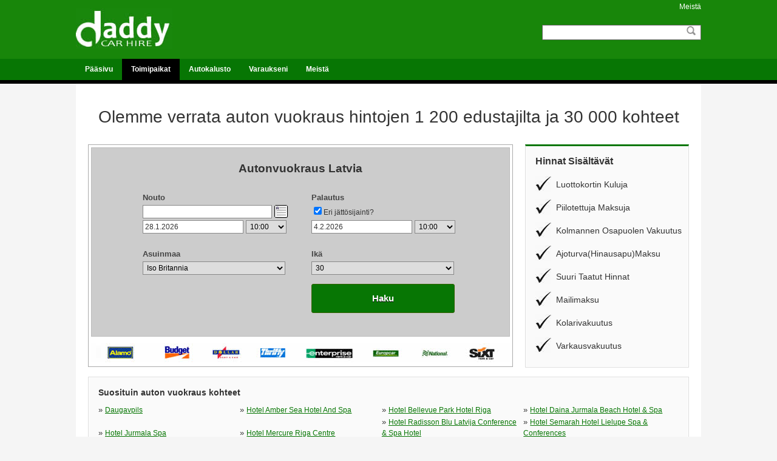

--- FILE ---
content_type: text/html; charset=utf-8
request_url: https://fi.daddycarhire.com/latvia.shtml
body_size: 12213
content:
<?xml version="1.0" encoding="UTF-8" ?>
<!DOCTYPE html PUBLIC "-//W3C//DTD XHTML 1.0 Transitional//EN" "http://www.w3.org/TR/xhtml1/DTD/xhtml1-transitional.dtd">
<html xmlns="http://www.w3.org/1999/xhtml">
<head prefix="og: http://ogp.me/ns#">
<title>Autovuokraamo Latvia - Auton Vuokraus Latvia - Autovuokraamo Latvia</title>
<link rel="stylesheet" href="/css/daddycarhire.css?14" type="text/css"><script src="/js/jquery.min.js?15" type="text/javascript"></script><meta name="viewport" content="width=device-width, initial-scale=1" /><meta name="keywords" content="Autonvuokraus Latvia, Auton Vuokraus Latvia, Autovuokraamo Latvia" /><meta name="description" content="Vuokraa auto Latvia lentokentältä DaddyCarHire kautta ja pääset helposti liikkumaan Latvia sekä sen lähiympäristössä." /></head>
<body>	    
    	
    
    <div class="hd1">
        <div class="page">
            <div class="logo">
                <a href="/"><img alt="Daddy Car Hire" src="/images/6/daddycarhire.jpg" /></a>
                
            </div>
            <div class="right vp3">
                <div class="links">      
                    <a href="/meista.shtml">Meistä</a>
                    
                </div>
                <div class="form">
                    
<form action="/search" method="get" id="fm">
<input class="search" autocomplete="off" type="text" name="q" id="q" placeholder="" value="" /> 
<div class="submitwrapper">
    <input class="submit" type="submit" id="submit" value="Hae" />
</div>
<input name="id" id="id" type="hidden" />
</form>

<script type="text/javascript">
    <!--
    $(document).ready(function () {
        $("input#q").autocomplete("/ajax/autosuggest", $("input#id"), null, {},  0);
    });
    //-->
</script>
                </div>
            </div>
        </div> 
    </div>                   
    <div class="hd2">
        <div class="page">
            <div class="navigation">
                <ul>
                    <li><a href="/">Pääsivu</a></li> 
                    <li><a class="selected" href="/toimipaikat.shtml">Toimipaikat</a></li> 
                    <li class="vp4"><a href="/autokalusto.shtml">Autokalusto</a></li>
                    
                    <li class="vp2"><a href="/varaukseni.shtml">Varaukseni</a></li>
                    <li class="vp2"><a href="/meista.shtml">Meistä</a></li>
                    <li class="vp5s mobmenc"><a><img alt="" src="/images/6/menu.png" /></a></li>
                </ul>
            </div> 
        </div>     
    </div>  
    <div class="hd3"></div> 
    <div class="hd4"> 
        <div class="page vp5s">
            <div class="navigation">
				<ul>
                    <li class="vp4s"><a href="/autokalusto.shtml">Autokalusto</a></li>
                                        
                    <li class="vp2s"><a href="/varaukseni.shtml">Varaukseni</a></li>
                    <li class="vp2s"><a href="/meista.shtml">Meistä</a></li>                    
                </ul> 
		    </div>
        </div>
	</div>        
    <div class="page body main">
        <div class="content main">
            <div class="by">    
                
    <div class="title vp3">Olemme verrata auton vuokraus hintojen 1 200 edustajilta ja 30 000 kohteet</div>                
    <div class="booking">
        <div class="form">
            
      
<div class="container">             
    <form target="_parent" id="form" name="form" action="/latvia.shtml" method="post">
        <div class="quote">
            <div class="centre">
                <div class="heading vp2">Autonvuokraus Latvia</div>
                <div class="vp2s" style="height:15px;"></div>
                <div class="qtleft">
                    <div class="item">Nouto</div>
                    <div class="itemi">    
                        <input class="suggest" type="text" name="pSuggest" id="pSuggest" value="" autocomplete="off" onfocus="this.value=''" />
                        <img id="pAddress" align="absbottom" class="addicon vp3" title="" alt="" src="/images/address.png" />
                        <div></div>
                    </div>
                    <div>      
                        <input readonly="readonly" class="calendar" type="text" id="from" name="from" autocomplete="off" value="28.1.2026" />
                        <select class="time" name="pickuptime">
                            <option value="00:00">00:00</option><option value="00:15">00:15</option><option value="00:30">00:30</option><option value="00:45">00:45</option><option value="01:00">01:00</option><option value="01:15">01:15</option><option value="01:30">01:30</option><option value="01:45">01:45</option><option value="02:00">02:00</option><option value="02:15">02:15</option><option value="02:30">02:30</option><option value="02:45">02:45</option><option value="03:00">03:00</option><option value="03:15">03:15</option><option value="03:30">03:30</option><option value="03:45">03:45</option><option value="04:00">04:00</option><option value="04:15">04:15</option><option value="04:30">04:30</option><option value="04:45">04:45</option><option value="05:00">05:00</option><option value="05:15">05:15</option><option value="05:30">05:30</option><option value="05:45">05:45</option><option value="06:00">06:00</option><option value="06:15">06:15</option><option value="06:30">06:30</option><option value="06:45">06:45</option><option value="07:00">07:00</option><option value="07:15">07:15</option><option value="07:30">07:30</option><option value="07:45">07:45</option><option value="08:00">08:00</option><option value="08:15">08:15</option><option value="08:30">08:30</option><option value="08:45">08:45</option><option value="09:00">09:00</option><option value="09:15">09:15</option><option value="09:30">09:30</option><option value="09:45">09:45</option><option selected="selected" value="10:00">10:00</option><option value="10:15">10:15</option><option value="10:30">10:30</option><option value="10:45">10:45</option><option value="11:00">11:00</option><option value="11:15">11:15</option><option value="11:30">11:30</option><option value="11:45">11:45</option><option value="12:00">12:00</option><option value="12:15">12:15</option><option value="12:30">12:30</option><option value="12:45">12:45</option><option value="13:00">13:00</option><option value="13:15">13:15</option><option value="13:30">13:30</option><option value="13:45">13:45</option><option value="14:00">14:00</option><option value="14:15">14:15</option><option value="14:30">14:30</option><option value="14:45">14:45</option><option value="15:00">15:00</option><option value="15:15">15:15</option><option value="15:30">15:30</option><option value="15:45">15:45</option><option value="16:00">16:00</option><option value="16:15">16:15</option><option value="16:30">16:30</option><option value="16:45">16:45</option><option value="17:00">17:00</option><option value="17:15">17:15</option><option value="17:30">17:30</option><option value="17:45">17:45</option><option value="18:00">18:00</option><option value="18:15">18:15</option><option value="18:30">18:30</option><option value="18:45">18:45</option><option value="19:00">19:00</option><option value="19:15">19:15</option><option value="19:30">19:30</option><option value="19:45">19:45</option><option value="20:00">20:00</option><option value="20:15">20:15</option><option value="20:30">20:30</option><option value="20:45">20:45</option><option value="21:00">21:00</option><option value="21:15">21:15</option><option value="21:30">21:30</option><option value="21:45">21:45</option><option value="22:00">22:00</option><option value="22:15">22:15</option><option value="22:30">22:30</option><option value="22:45">22:45</option><option value="23:00">23:00</option><option value="23:15">23:15</option><option value="23:30">23:30</option><option value="23:45">23:45</option>
                        </select>
                    </div>
                </div>
                <div class="qtright">
                    <div class="vp3s" style="padding-top:20px;"></div>
                    <div class="item">Palautus</div>
                    <div class="itemi">
                        <div id="do" style="display:none;">
                            <input class="suggest" type="text" name="dSuggest" id="dSuggest" value="" autocomplete="off" onfocus="this.value=''" />
                            <img align="absbottom" class="addicon vp3" id="dAddress" alt="" src="/images/address.png" />
                            <div></div>                                    
                        </div> 
                        <div id="dont" class="dont"><input class="itm" type="checkbox" checked="checked" id="same" name="same" onclick="$select(this);" /><label for="same">Eri jättösijainti?</label></div>
                    </div>
                    <div>
                        <input readonly="readonly" class="calendar" type="text" id="to" name="to" autocomplete="off" value="4.2.2026"/>
                        <select class="time" name="dropofftime">
                            <option value="00:00">00:00</option><option value="00:15">00:15</option><option value="00:30">00:30</option><option value="00:45">00:45</option><option value="01:00">01:00</option><option value="01:15">01:15</option><option value="01:30">01:30</option><option value="01:45">01:45</option><option value="02:00">02:00</option><option value="02:15">02:15</option><option value="02:30">02:30</option><option value="02:45">02:45</option><option value="03:00">03:00</option><option value="03:15">03:15</option><option value="03:30">03:30</option><option value="03:45">03:45</option><option value="04:00">04:00</option><option value="04:15">04:15</option><option value="04:30">04:30</option><option value="04:45">04:45</option><option value="05:00">05:00</option><option value="05:15">05:15</option><option value="05:30">05:30</option><option value="05:45">05:45</option><option value="06:00">06:00</option><option value="06:15">06:15</option><option value="06:30">06:30</option><option value="06:45">06:45</option><option value="07:00">07:00</option><option value="07:15">07:15</option><option value="07:30">07:30</option><option value="07:45">07:45</option><option value="08:00">08:00</option><option value="08:15">08:15</option><option value="08:30">08:30</option><option value="08:45">08:45</option><option value="09:00">09:00</option><option value="09:15">09:15</option><option value="09:30">09:30</option><option value="09:45">09:45</option><option selected="selected" value="10:00">10:00</option><option value="10:15">10:15</option><option value="10:30">10:30</option><option value="10:45">10:45</option><option value="11:00">11:00</option><option value="11:15">11:15</option><option value="11:30">11:30</option><option value="11:45">11:45</option><option value="12:00">12:00</option><option value="12:15">12:15</option><option value="12:30">12:30</option><option value="12:45">12:45</option><option value="13:00">13:00</option><option value="13:15">13:15</option><option value="13:30">13:30</option><option value="13:45">13:45</option><option value="14:00">14:00</option><option value="14:15">14:15</option><option value="14:30">14:30</option><option value="14:45">14:45</option><option value="15:00">15:00</option><option value="15:15">15:15</option><option value="15:30">15:30</option><option value="15:45">15:45</option><option value="16:00">16:00</option><option value="16:15">16:15</option><option value="16:30">16:30</option><option value="16:45">16:45</option><option value="17:00">17:00</option><option value="17:15">17:15</option><option value="17:30">17:30</option><option value="17:45">17:45</option><option value="18:00">18:00</option><option value="18:15">18:15</option><option value="18:30">18:30</option><option value="18:45">18:45</option><option value="19:00">19:00</option><option value="19:15">19:15</option><option value="19:30">19:30</option><option value="19:45">19:45</option><option value="20:00">20:00</option><option value="20:15">20:15</option><option value="20:30">20:30</option><option value="20:45">20:45</option><option value="21:00">21:00</option><option value="21:15">21:15</option><option value="21:30">21:30</option><option value="21:45">21:45</option><option value="22:00">22:00</option><option value="22:15">22:15</option><option value="22:30">22:30</option><option value="22:45">22:45</option><option value="23:00">23:00</option><option value="23:15">23:15</option><option value="23:30">23:30</option><option value="23:45">23:45</option>
                        </select>
                    </div>
                </div>
                <div class="qtleft qresisence">
                    <div style="padding-top:20px;"></div>
                    <div class="item">Asuinmaa</div>                    
                    <div>
                        <select class="select" name="country">
                            <option value="AF">Afganistanissa</option><option value="NL">Alankomaat</option><option value="BQ">Alankomaiden Antillit</option><option value="AL">Albania</option><option value="DZ">Algeria</option><option value="AS">Amerikan Samoa</option><option value="AD">Andorra</option><option value="AO">Angola</option><option value="AI">Anguilla</option><option value="AG">Antigua ja Barbuda</option><option value="AE">Arabiemiirikunnat</option><option value="AR">Argentiina</option><option value="AM">Armenia</option><option value="AW">Aruba</option><option value="AU">Australia</option><option value="AZ">Azerbaidžan</option><option value="BS">Bahama</option><option value="BH">Bahrain</option><option value="UM">Baker Island</option><option value="BD">Bangladesh</option><option value="BB">Barbados</option><option value="BE">Belgia</option><option value="BZ">Belize</option><option value="BJ">Benin</option><option value="BM">Bermuda</option><option value="BT">Bhutan</option><option value="BO">Bolivia</option><option value="BA">Bosnia ja Hertsegovina</option><option value="BW">Botswana</option><option value="BV">Bouvet'nsaari</option><option value="BR">Brasilia</option><option value="IO">Brittiläinen Intian valtameren alue</option><option value="VG">Brittiläiset Neitsytsaaret</option><option value="BN">Brunei</option><option value="BG">Bulgaria</option><option value="BF">Burkina Faso</option><option value="MM">Burma</option><option value="BI">Burundi</option><option value="KY">Caymansaaret</option><option value="TD">Chad</option><option value="CL">Chile</option><option value="CC">Cocos (Keelingsaaret)</option><option value="CK">Cookinsaaret</option><option value="CR">Costa Rica</option><option value="CI">Cote d'Ivoire</option><option value="CD">Demokraattinen tasavalta, Kongon</option><option value="DJ">Djibouti</option><option value="DM">Dominica</option><option value="DO">Dominikaaninen tasavalta</option><option value="EC">Ecuador</option><option value="EG">Egypti</option><option value="SV">El Salvador</option><option value="ER">Eritrea</option><option value="ES">Espanja</option><option value="ZA">Etelä Afrikka</option><option value="GS">Etelä Georgia ja saaret</option><option value="KR">Etelä Korea</option><option value="AQ">Etelämanner</option><option value="ET">Etiopia</option><option value="FK">Falklandin saaret (Malvinassaaret)</option><option value="FO">Färsaaret</option><option value="FJ">Fidži</option><option value="PH">Filippiinit</option><option value="GA">Gabon</option><option value="GM">Gambia</option><option value="GE">Georgia</option><option value="GH">Ghana</option><option value="GI">Gibraltar</option><option value="GD">Grenada</option><option value="GL">Grönlanti</option><option value="GP">Guadeloupe</option><option value="GU">Guam</option><option value="GT">Guatemala</option><option value="GN">Guinea</option><option value="GW">Guinea Bissau</option><option value="GY">Guyana</option><option value="HT">Haiti</option><option value="HM">Heard ja McDonaldinsaaret</option><option value="HN">Honduras</option><option value="HK">Hongkong</option><option value="UM">Howland Island</option><option value="ID">Indonesia</option><option value="IN">Intia</option><option value="IQ">Irak</option><option value="IR">Iran</option><option value="IE">Irlanti</option><option value="IS">Islanti</option><option selected="selected" value="GB">Iso Britannia</option><option value="IL">Israel</option><option value="TL">Itä Timor</option><option value="IT">Italia</option><option value="AT">Itävalta</option><option value="RE">Jälleennäkeminen</option><option value="JM">Jamaika</option><option value="SJ">Jan Mayen</option><option value="JP">Japani</option><option value="UM">Jarvis Island</option><option value="YE">Jemen</option><option value="UM">Johnstonin atolli</option><option value="JO">Jordan</option><option value="CX">Joulusaari</option><option value="KH">Kambodza</option><option value="CM">Kamerun</option><option value="CA">Kanada</option><option value="CV">Kap Verde</option><option value="KZ">Kazakstan</option><option value="KE">Kenia</option><option value="CF">Keski Afrikkalainen tasavalta</option><option value="CN">Kiina</option><option value="UM">Kingman Reef</option><option value="KG">Kirgisia</option><option value="KI">Kiribati</option><option value="CO">Kolumbia</option><option value="KM">Komorit</option><option value="CG">Kongon tasavalta</option><option value="GR">Kreikka</option><option value="HR">Kroatia</option><option value="CU">Kuuba</option><option value="KW">Kuwait</option><option value="CY">Kypros</option><option value="EH">Länsi Sahara</option><option value="LA">Laos</option><option value="LV">Latvia</option><option value="LS">Lesotho</option><option value="LB">Libanon</option><option value="LR">Liberia</option><option value="LY">Libyan Arab</option><option value="LI">Liechtenstein</option><option value="LT">Liettua</option><option value="LU">Luxemburg</option><option value="MO">Macao</option><option value="MG">Madagaskar</option><option value="MK">Makedonia</option><option value="MW">Malawi</option><option value="MV">Malediivit</option><option value="MY">Malesia</option><option value="ML">Mali</option><option value="MT">Malta</option><option value="MA">Marokko</option><option value="MH">Marshallinsaaret</option><option value="MQ">Martinique</option><option value="MR">Mauritania</option><option value="MU">Mauritius</option><option value="YT">Mayotte</option><option value="MX">Meksiko</option><option value="UM">Midwaysaaret</option><option value="FM">Mikronesia</option><option value="MD">Moldovan tasavalta</option><option value="MC">Monaco</option><option value="MN">Mongolia</option><option value="MS">Montserrat</option><option value="MZ">Mosambik</option><option value="NA">Namibia</option><option value="NR">Nauru</option><option value="VI">Neitsytsaaret</option><option value="VI">Neitsytsaaret (US)</option><option value="NP">Nepal</option><option value="NI">Nicaragua</option><option value="NE">Niger</option><option value="NG">Nigeria</option><option value="NU">Niue</option><option value="NF">Norfolkinsaari</option><option value="NO">Norja</option><option value="OM">Oman</option><option value="GQ">Päiväntasaajan Guinea</option><option value="PK">Pakistan</option><option value="PW">Palau</option><option value="UM">Palmyra atolli</option><option value="PA">Panama</option><option value="PG">Papua Uusi Guinea</option><option value="PY">Paraguay</option><option value="PE">Peru</option><option value="PN">Pitcairn</option><option value="KP">Pohjois Korea</option><option value="MP">Pohjois Mariaanit</option><option value="PT">Portugali</option><option value="PR">Puerto Rico</option><option value="PL">Puola</option><option value="VA">Pyhä istuin (Vatikaani)</option><option value="QA">Qatar</option><option value="FR">Ranska</option><option value="TF">Ranskan eteläiset alueet</option><option value="PF">Ranskan Polynesia</option><option value="RO">Romania</option><option value="RW">Ruanda</option><option value="SE">Ruotsi</option><option value="SH">Saint Helena</option><option value="KN">Saint Kitts ja Nevis</option><option value="LC">Saint Lucia</option><option value="PM">Saint Pierre ja Miquelon</option><option value="VC">Saint Vincent ja Grenadiinit</option><option value="DE">Saksa</option><option value="SB">Salomonsaaret</option><option value="ZM">Sambia</option><option value="WS">Samoa</option><option value="SM">San Marino</option><option value="ST">Sao Tome ja Principe</option><option value="SA">Saudi Arabia</option><option value="SN">Senegal</option><option value="CS">Serbia ja Montenegro</option><option value="SC">Seychellit</option><option value="SL">Sierra Leone</option><option value="SG">Singapore</option><option value="SK">Slovakia</option><option value="SI">Slovenia</option><option value="SO">Somalia</option><option value="LK">Sri Lanka</option><option value="SD">Sudan</option><option value="FI">Suomi</option><option value="SR">Suriname</option><option value="SJ">Svalbard</option><option value="CH">Sveitsi</option><option value="SZ">Swazimaa</option><option value="SY">Syyria</option><option value="TJ">Tadžikistan</option><option value="TW">Taiwan</option><option value="TZ">Tansania</option><option value="DK">Tanska</option><option value="TH">Thaimaa</option><option value="TG">Togo</option><option value="TK">Tokelau</option><option value="TO">Tonga</option><option value="TT">Trinidad ja Tobago</option><option value="CZ">Tšekki</option><option value="TN">Tunisia</option><option value="TR">Turkki</option><option value="TM">Turkmenistan</option><option value="TC">Turks ja Caicossaaret</option><option value="TV">Tuvalu</option><option value="UG">Uganda</option><option value="UA">Ukraina</option><option value="HU">Unkari</option><option value="UY">Uruguay</option><option value="NC">Uusi Kaledonia</option><option value="NZ">Uusi Seelanti</option><option value="UZ">Uzbekistan</option><option value="BY">Valko Venäjä</option><option value="VU">Vanuatu</option><option value="RU">Venäjä</option><option value="VE">Venezuela</option><option value="VN">Vietnam</option><option value="EE">Viro</option><option value="UM">Wake Island</option><option value="WF">Wallis ja Futuna</option><option value="US">Yhdysvallat</option><option value="ZW">Zimbabwe</option>
                        </select>
                    </div>  
                </div>
                <div class="qtright">
                    <div class="vp3" style="padding-top:20px;"></div>
                    <div class="item">Ikä</div>                        
                    <div>
                        <select class="select" name="age">
                            <option value="17">17</option><option value="18">18</option><option value="19">19</option><option value="20">20</option><option value="21">21</option><option value="22">22</option><option value="23">23</option><option value="24">24</option><option value="25">25</option><option value="26">26</option><option value="27">27</option><option value="28">28</option><option value="29">29</option><option selected="selected" value="30">30</option><option value="31">31</option><option value="32">32</option><option value="33">33</option><option value="34">34</option><option value="35">35</option><option value="36">36</option><option value="37">37</option><option value="38">38</option><option value="39">39</option><option value="40">40</option><option value="41">41</option><option value="42">42</option><option value="43">43</option><option value="44">44</option><option value="45">45</option><option value="46">46</option><option value="47">47</option><option value="48">48</option><option value="49">49</option><option value="50">50</option><option value="51">51</option><option value="52">52</option><option value="53">53</option><option value="54">54</option><option value="55">55</option><option value="56">56</option><option value="57">57</option><option value="58">58</option><option value="59">59</option><option value="60">60</option><option value="61">61</option><option value="62">62</option><option value="63">63</option><option value="64">64</option><option value="65">65</option><option value="66">66</option><option value="67">67</option><option value="68">68</option><option value="69">69</option><option value="70">70</option><option value="71">71</option><option value="72">72</option><option value="73">73</option><option value="74">74</option><option value="75">75</option><option value="76">76</option><option value="77">77</option><option value="78">78</option><option value="79">79</option><option value="80">80</option>
                        </select>
                    </div>                
                </div>
                <div class="qtright">
                    <div class="button">
                        <a id="submit" name="submit" onclick="document.getElementById('form').submit()">
                            Haku
                        </a>
                    </div>
                </div>                            
                <input type="hidden" name="pid" id="pid" value="-1" />                
                <input type="hidden" name="did" id="did" value="-1" />
            </div> 
        </div>
    </form>
    <div class="companies"></div>
</div>           
<script type="text/javascript">
    <!--
    function $select(a) {
        if (!a.checked) { $('#do').css({ display: "block" }); $('#dont').css({ display: "none" }); }
        else { $('#do').css({ display: "none" }); $('#dont').css({ display: "block" }); }
    }
    var frm = document.getElementById("form");
    if (frm) { frm.onsubmit = function () { return false; }; }
    $(document).ready(function () {
        $("input#dSuggest").autocomplete("/ajax/autosuggest_137", $("input#did"), $("#dAddress"), {}, 0);
        $("input#pSuggest").autocomplete("/ajax/autosuggest_137", $("input#pid"), $("#pAddress"), {}, 0);
        $.datepicker.setDefaults($.datepicker.regional['fi']);
        var dates = $("#from, #to").datepicker({
            defaultDate: "+1w",
            changeMonth: false,
            minDate: 0,
            maxDate: "+24M",
            numberOfMonths: $(window).width() > 550 ? 2 : 1,
            onSelect: function (selectedDate) {
                var option = this.id == "from" ? "minDate" : "maxDate",
					    instance = $(this).data("datepicker"),
					    date = $.datepicker.parseDate(
						    instance.settings.dateFormat ||
						    $.datepicker._defaults.dateFormat,
						    selectedDate, instance.settings);
                dates.not(this).datepicker("option", option, date);
            }
        });
    });
    //-->
</script>
        </div>
        <div class="incentive">
            
<div class="inclusions">
    <div class="contain">
        <div class="offers">
            <div class="head">Hinnat Sisältävät</div>
            <div class="tick">Luottokortin Kuluja</div> 
            <div class="tick">Piilotettuja Maksuja</div>
            <div class="tick">Kolmannen Osapuolen Vakuutus</div>  
            <div class="tick">Ajoturva(Hinausapu)Maksu</div>
            <div class="tick">Suuri Taatut Hinnat</div>
            <div class="tick">Mailimaksu</div>   
            <div class="tick">Kolarivakuutus</div>   
            <div class="tick">Varkausvakuutus</div>   
        </div>  
    </div> 
</div> 
        </div> 
    </div> 
     
        <div class="inclusions destinations">
            <div class="container">
                <div class="head">Suosituin auton vuokraus kohteet</div>
		        <div>
                    <span id="ctl00_Body_LeftLocations"><span>
                            <div class="list4">&raquo; <a title="Autovuokraamo Daugavpils" href="/latvia/daugavpils.shtml">Daugavpils</a></div>
                        </span><span>
                            <div class="list4">&raquo; <a title="Autovuokraamo Hotel Amber Sea Hotel And Spa" href="/latvia/hotel-amber-sea-hotel-and-spa.shtml">Hotel Amber Sea Hotel And Spa</a></div>
                        </span><span>
                            <div class="list4">&raquo; <a title="Autovuokraamo Hotel Bellevue Park Hotel Riga" href="/latvia/hotel-bellevue-park-hotel-riga.shtml">Hotel Bellevue Park Hotel Riga</a></div>
                        </span><span>
                            <div class="list4">&raquo; <a title="Autovuokraamo Hotel Daina Jurmala Beach Hotel & Spa" href="/latvia/hotel-daina-jurmala-beach-hotel-spa.shtml">Hotel Daina Jurmala Beach Hotel & Spa</a></div>
                        </span><span>
                            <div class="list4">&raquo; <a title="Autovuokraamo Hotel Jurmala Spa" href="/latvia/hotel-jurmala-spa.shtml">Hotel Jurmala Spa</a></div>
                        </span><span>
                            <div class="list4">&raquo; <a title="Autovuokraamo Hotel Mercure Riga Centre" href="/latvia/hotel-mercure-riga-centre.shtml">Hotel Mercure Riga Centre</a></div>
                        </span><span>
                            <div class="list4">&raquo; <a title="Autovuokraamo Hotel Radisson Blu Latvija Conference & Spa Hotel" href="/latvia/hotel-radisson-blu-latvija-conference-spa-hotel.shtml">Hotel Radisson Blu Latvija Conference & Spa Hotel</a></div>
                        </span><span>
                            <div class="list4">&raquo; <a title="Autovuokraamo Hotel Semarah Hotel Lielupe Spa & Conferences" href="/latvia/hotel-semarah-hotel-lielupe-spa-conferences.shtml">Hotel Semarah Hotel Lielupe Spa & Conferences</a></div>
                        </span><span>
                            <div class="list4">&raquo; <a title="Autovuokraamo Jurmala" href="/latvia/jurmala.shtml">Jurmala</a></div>
                        </span><span>
                            <div class="list4">&raquo; <a title="Autovuokraamo Jurmala Lentoasema" href="/latvia/jurmala-lentoasema.shtml">Jurmala Lentoasema</a></div>
                        </span><span>
                            <div class="list4">&raquo; <a title="Autovuokraamo Liepaja" href="/latvia/liepaja.shtml">Liepaja</a></div>
                        </span><span>
                            <div class="list4">&raquo; <a title="Autovuokraamo Liepaja" href="/latvia/liepaja-lentokentta.shtml">Liepaja</a></div>
                        </span><span>
                            <div class="list4">&raquo; <a title="Autovuokraamo Mezciems" href="/latvia/mezciems.shtml">Mezciems</a></div>
                        </span><span>
                            <div class="list4">&raquo; <a title="Autovuokraamo Purvciems" href="/latvia/purvciems.shtml">Purvciems</a></div>
                        </span><span>
                            <div class="list4">&raquo; <a title="Autovuokraamo Riga Bus Station" href="/latvia/riga-bus-station.shtml">Riga Bus Station</a></div>
                        </span><span>
                            <div class="list4">&raquo; <a title="Autovuokraamo Riga Central Rautatieasema Station" href="/latvia/riga-central-rautatieasema-station.shtml">Riga Central Rautatieasema Station</a></div>
                        </span><span>
                            <div class="list4">&raquo; <a title="Autovuokraamo Riga Hotel Delivery" href="/latvia/riga-hotel-delivery.shtml">Riga Hotel Delivery</a></div>
                        </span><span>
                            <div class="list4">&raquo; <a title="Autovuokraamo Riga Imanta" href="/latvia/riga-imanta.shtml">Riga Imanta</a></div>
                        </span><span>
                            <div class="list4">&raquo; <a title="Autovuokraamo Riga Jugla" href="/latvia/riga-jugla.shtml">Riga Jugla</a></div>
                        </span><span>
                            <div class="list4">&raquo; <a title="Autovuokraamo Riga Mezciems" href="/latvia/riga-mezciems.shtml">Riga Mezciems</a></div>
                        </span><span>
                            <div class="list4">&raquo; <a title="Autovuokraamo Riga Port" href="/latvia/riga-port.shtml">Riga Port</a></div>
                        </span><span>
                            <div class="list4">&raquo; <a title="Autovuokraamo Riian" href="/latvia/riian-lentokentta.shtml">Riian</a></div>
                        </span><span>
                            <div class="list4">&raquo; <a title="Autovuokraamo Riika" href="/latvia/riika.shtml">Riika</a></div>
                        </span><span>
                            <div class="list4">&raquo; <a title="Autovuokraamo Ventspils" href="/latvia/ventspils-lentokentta.shtml">Ventspils</a></div>
                        </span></span>
                </div>
            </div> 
        </div> 
    
    <div class="table">
        <div class="left">
            <div class="breadcrumb tspace">
                <span itemscope="itemscope" itemtype="http://data-vocabulary.org/Breadcrumb"><a itemprop="url" href="/"><span itemprop="title">Pääsivu</span></a> &raquo;</span>
                <span itemscope="itemscope" itemtype="http://data-vocabulary.org/Breadcrumb"><span class="ar" itemprop="title">Autovuokraamo Latvia</span></span>
            </div>    
            <h1>Autovuokraamo Latvia</h1>
            <p>Latvia on lähellä Itämeren rannikko ihmeellisiä maa. Tämän maan ympäröivät Liettuan Etelä-, Venäjän-idässä, pohjoisessa, kaakkoisosan Valko-Venäjään ja Itämeren, Länsi-Viro. Siellä on niin paljon tekemään Tämä upea maassa ja on niin paljon nähdäksesi. Monet turistit hakevat tulivat Latviaan vuosittain kohtaat tämän maan kauneutta. Monet ihmiset kaukana paikoista tulevat myös viettää niiden kesä- tai talvikautta lomat tähän heidän perheensä kanssa. Latvian virallisella kielellä on Latvian. Tätä kieltä puhutaan laajalti Latvian kansasta kesken. Latvia ei ole ainoa puhunut Latvian ihmiset puhuvat, mutta Venäjän on tunnettu kielen koko maassa. Venäjän pidetään maan toinen kieli. Jos et ole perehtynyt Latvian tai Venäjän, kääntäjä auttamaan Latvian henkilöiden kanssa luultavasti pitäisi palkata. Voit myös ladata kääntäjä-app puhelimen niin, että voit keskustella itse latvialaiset kanssa.</p><p>Teemme yhteistyötä yli 800 toimittajia maailmassa, joten me tarjoamme sinulle joitakin parhaat tarjoukset autovuokraamo Latvia. Voimme myös tarjota sinulle säästöjä yli 10 % autovuokraamo Latvia useimmille ajoneuvoille.</p><p>Kun olet Latviassa käyt tässä maassa, joka on Riika pääomasta. Latvian pääkaupunki on erittäin tunnettu kaikkialla maailmassa, kiehtova historia ja sen upeasta kauneutta. Tämän maan toiseksi suurin kaupunki on Daugavpils, joka on myös maan houkutteleva kaupunki. Liepajan on myös suuri matkailukohde ja on tunnettu ympäri maailman musiikki kaupungin nimenä. Jos pidät linnoja ja paikoista, jossa laimennettuina historia, sinun olisi seuraavasta Sigulda kuuluisa kaupunki. Sigulda on kuuluisa kaupunki, jonka turistien keskuudessa Riika perään. On monta sijaitsee kiehtovia linnoja ja voit siirtyä seuraavasta niitä halutessasi. Latviassa voit myös seuraavasta monet museot ja hankkia niistä esittely tour-oppaan avulla. Voi ihailla useita järjestelmäkohteisiin näytössä ja pystyt lisätietoja Latvian historia. Latvian kuuluisa museo on Latvija Etnografiskais Brivdabas Muzejs. Kun olet Latviassa voit myös käydä monia luonteen puistot ja luontoretkiä. Voit siirtyä, Patikointi, Polkupyöräily, purjehduskengät, lintujen katselusta ja hoitaa muita tehtäviä, joita pidät.</p><p>Jos haluat mennä lomalle pian, sitten sinun pitäisi ajatella tulossa Latvian, koska se on kaunis maan, joka lopulta jää rakastunut ja koskaan kannattaa jättää. Sinulla on suuri aikaa, kun olet täällä, niin tekee vaimo ja lasten niiden pitkin saattamiseksi. Varaa lippusi Latviaan, kuten pian niin voit nauttia maailman kaunis ihme.</p><p>Varata autovuokraamo Latvia kanssamme on helppoa. Täytä lomake edellä, valita auton haluat ja varaa se. Se ei voisi olla helpompaa, niin varaa tänään.</p>
        </div>
        <div class="right">
            
                <div class="tspace">
                    <div class="inclusions">
                        <div class="container">
                            <div class="head">Meidän Pisteet</div>
			                <div class="summary"><img src="/images/rating/rating-full.gif" /><img src="/images/rating/rating-full.gif" /><img src="/images/rating/rating-full.gif" /><img src="/images/rating/rating-full.gif" /><img src="/images/rating/rating-full.gif" /> (<b>5,0 pois 5</b>)<div class="remarks">Olemme saaneet huomautuksia sisältävät seuraavat tiedot:</div></div>
                            
                                    <div class="review"><em>"Erittäin tehokas palvelu"</em></div>
                                
                                    <div class="review"><em>"hyvää palvelua sekä miellyttävää hyödyllistä apua."</em></div>
                                
                                    <div class="review"><em>"Erittäin hyvä ja luotettavaa palvelua."</em></div>
                                
                            
                        </div>
                    </div>
                </div>
            
            <div class="tspace">
                
<div class="inclusions">
    <div class="container">
        <div class="head">Follow Us</div>
        <div>
            <a target="_blank" href="https://facebook.com/daddycarhire"><img alt="fb" src="/images/facebook.jpg" /></a>
            <a target="_blank" href="https://twitter.com/daddycarhire"><img alt="tweeter" src="/images/twitter.jpg" /></a>
            <a target="_blank" href="https://www.google.com/+daddycarhire" rel="publisher"><img alt="google+" src="/images/google.jpg" /></a>
            <a target="_blank" href="http://www.pinterest.com/daddycarhire"><img alt="fb" src="/images/pinterest.jpg" /></a>
        </div>
    </div>
</div>
            </div>
            <img alt="" src="/images/6/width.gif" />
        </div>
    </div>     
    
            </div> 
        </div> 
    </div> 
    <div class="page body">
        <div class="content">
            <div class="footer vp3">                              
                <table>
                    <tr>
                        <td class="td quarter1">
                            <div class="head">Kansainvälinen</div>
                            <div>
                            <div>&raquo; <a href="/iso-britannia.shtml">Iso Britannia</a></div>
                                <div>&raquo; <a href="/italia.shtml">Italia</a></div>
                                <div>&raquo; <a href="/ranska.shtml">Ranska</a></div>
                                <div>&raquo; <a href="/yhdysvallat.shtml">USA</a></div>
                                
                            </div> 
                        </td>
                        <td class="td quarter1">
                            <div class="head">Suositut Lentokentät</div>
                            <div>
                            <div>&raquo; <a href="/espanja/alicante-lentokentta.shtml">Alicante</a></div>
                                <div>&raquo; <a href="/irlanti/dublin-lentokentta.shtml">Dublin</a></div>
                                <div>&raquo; <a href="/portugali/faron-lentoasema.shtml">Faron lentoasema</a></div>
                                <div>&raquo; <a href="/espanja/malagan-lentokentalle.shtml">Malagan</a></div>
                                
                            </div>  
                        </td>
                        <td class="td quarter1">
                            
                                <div class="head">Suosittu Rautatieasemilta</div>
                                <div>
                                <div>&raquo; <a href="/ranska/aix-en-provence-tgv.shtml">Aix en Provence TGV</a></div>
                                    <div>&raquo; <a href="/saksa/augsburg-rautatieasema.shtml">Augsburg rautatieasema</a></div>
                                    <div>&raquo; <a href="/espanja/salamanca-train-station.shtml">Salamanca Train Station</a></div>
                                    <div>&raquo; <a href="/espanja/vigo-rautatieasema.shtml">Vigo rautatieasema</a></div>
                                    
                                </div> 
                                                         
                        </td>
                        <td class="td quarter2">
                            <div class="head">Resurssit</div>
                            <div>
                                 
                                <div>&raquo; <a href="/autokalusto.shtml">Autokalusto</a></div>  
                                <div>&raquo; <a href="/varaukseni.shtml">Varaukseni</a></div>
                                <div>&raquo; <a href="/meista.shtml">Meistä</a></div>
                                <div>&raquo; <a href="/ehdot.htm">Ehdot</a></div>
                            </div>  
                        </td>
                    </tr>
                </table>
            </div>
            <div class="copy">
                <div class="culture">
                    
   
            <a href="https://www.daddycarhire.com/latvia.shtml"><img title="Car Hire Latvia" alt="Car Hire Latvia" src="/images/culture/gb.gif" /></a>
            
            <a href="https://it.daddycarhire.com/lettonia.shtml"><img title="Autonoleggio Lettonia" alt="Autonoleggio Lettonia" src="/images/culture/it.gif" /></a>
            
            <a href="https://es.daddycarhire.com/letonia.shtml"><img title="Alquiler de Coches Letonia" alt="Alquiler de Coches Letonia" src="/images/culture/es.gif" /></a>
            
            <a href="https://fr.daddycarhire.com/lettonie.shtml"><img title="Location de Voitures Lettonie" alt="Location de Voitures Lettonie" src="/images/culture/fr.gif" /></a>
            
            <a href="https://de.daddycarhire.com/lettland.shtml"><img title="Mietwagen Lettland" alt="Mietwagen Lettland" src="/images/culture/de.gif" /></a>
            
            <a href="https://pt.daddycarhire.com/letonia.shtml"><img title="Aluguer de Carros Letônia" alt="Aluguer de Carros Letônia" src="/images/culture/pt.gif" /></a>
            
            <a href="https://nl.daddycarhire.com/letland.shtml"><img title="Autohuur Letland " alt="Autohuur Letland " src="/images/culture/nl.gif" /></a>
            
            <a href="https://fi.daddycarhire.com/latvia.shtml"><img title="Autovuokraamo Latvia" alt="Autovuokraamo Latvia" src="/images/culture/fi.gif" /></a>
            
            <a href="https://se.daddycarhire.com/lettland.shtml"><img title="Hyrbil Lettland" alt="Hyrbil Lettland" src="/images/culture/se.gif" /></a>
            
            <a href="https://no.daddycarhire.com/latvia.shtml"><img title="Leiebil Latvia" alt="Leiebil Latvia" src="/images/culture/no.gif" /></a>
            
            <a href="https://dk.daddycarhire.com/letland.shtml"><img title="Biludlejning Letland" alt="Biludlejning Letland" src="/images/culture/dk.gif" /></a>
            
            <a href="https://ru.daddycarhire.com/latvia.shtml"><img title="прокат автомобилей Латвии" alt="прокат автомобилей Латвии" src="/images/culture/ru.gif" /></a>
            
            <a href="https://jp.daddycarhire.com/latvia.shtml"><img title="ラトビアレンタカー" alt="ラトビアレンタカー" src="/images/culture/jp.gif" /></a>
            
            <a href="https://cn.daddycarhire.com/latvia.shtml"><img title="拉脱维亚汽车租赁" alt="拉脱维亚汽车租赁" src="/images/culture/cn.gif" /></a>
            
            <a href="https://ar.daddycarhire.com/latvia.shtml"><img title="لاتفيا تأجير سيارات" alt="لاتفيا تأجير سيارات" src="/images/culture/ae.gif" /></a>
            
                </div>
                <div class="vp3 icon">    
                    <img alt="" src="/images/6/icon.jpg" /> 
                </div>
                <div class="copyright">Copyright &copy; 2026 Daddy Car Hire, All rights reserved.</div>
                <div class="contact">Daddy Car Hire, Advantage Business Centre, 132-134 Great Ancoats Street, Manchester, M4 6DE</div>
            </div> 
        </div> 
    </div>
    
    <script type="text/javascript">
        
        $(document).ready(function () {
            $('.mobmenc').click(function () {
                $('.hd4').toggle();
            });
            var addthisScript = document.createElement('script');
            addthisScript.setAttribute('src', 'https://s7.addthis.com/js/300/addthis_widget.js#domready=1')
            document.body.appendChild(addthisScript);
        });
    </script>
</body>
</html>

--- FILE ---
content_type: text/css
request_url: https://fi.daddycarhire.com/css/daddycarhire.css?14
body_size: 5332
content:
@-ms-viewport{width:device-width;}
body{font:12px Arial,Verdana,sans-serif;margin:0;padding:0;background:#f5f5f5;-webkit-text-size-adjust:none;}
.table p, .table li{font-size:14px;color:#333;line-height:18px;text-align:justify;padding-right:5px;-webkit-text-size-adjust:none;}
h1{font-size:24px;color:#333;margin:10px 0 8px 0;line-height:27px;}
h2,h3,h4{font-size:20px;color:#333;}
img{border:0;}
table{width:100%;font:12px Arial,Verdana,sans-serif;color:#333;}
input{color:#333;}
form{padding:0px;margin:0px;}  
iframe{background:none;}
input[type="text"]{padding:3px;border:solid 1px #888;}
select{padding:2px;border:solid 1px #888;}
a{color:#077604;}

.hd1{height:97px;background:#18860A;color:#fff;}
.hd1 a{color:#fff;text-decoration:none;}
.hd1 .logo img{margin-top:14px;float:left;}
.hd1 .right{float:right;}
.hd1 .links{padding:4px 0;float:right;}
.hd1 .form{padding-top:41px;}
.hd1 .search{width:252px;padding:5px 4px 4px 4px;font-size:13px;border:solid 1px #666;}
.hd1 .submitwrapper{padding-top:0px;}
.hd1 .submit{background:url(/images/6/search.png) no-repeat 98% 50%;border:none;text-indent:-9999px;width:15px;height:15px;background-size:15px 15px;padding:0;display:inline-block;float:right;margin-top:-23px;margin-right:9px;cursor:pointer;z-index:1;position:relative;}

.hd2{height:35px;background:#077604;}  
.hd2 .navigation a:hover{color:#0F4971;}
.hd2 .navigation ul {float:left;list-style:none;margin:10px 0 0 0;padding:0;width:100%;}
.hd2 .navigation ul li {margin:0;padding:0;float:left;list-style:none;}
.hd2 .navigation ul li a{background:#077604;padding:10px 15px 11px 15px;text-decoration:none;color:#fff;font-weight:bold;}
.hd2 .navigation ul li.mobmenc{float:right;}
.hd2 .navigation ul li.mobmenc a{padding-top:13px;padding-bottom:8px;}
.hd2 .navigation ul li.mobmenc a:hover{cursor:pointer;}
.hd2 .navigation ul li a.selected{background:#000;color:#fff;}
.hd2 .navigation ul li a:hover{background:#000;color:#fff;}

.hd4{display:none;border-bottom:solid 3px #000;}
.hd4 .navigation ul{padding:0;margin:0;list-style-type:none;}
.hd4 .navigation ul li{background:#e6e6e6;height:44px;padding:0;border-bottom:solid 1px #D9D9D9;}
.hd4 .navigation ul li a{color:#777;float:left;padding:13px 0 13px 16px;width:95%;text-transform:capitalize;font-weight:bold;text-decoration:none;cursor:pointer;}
.hd4 .navigation ul li a:hover{background:#EAEAEA;}

.hd3{height:6px;background:#000;}   

.page{width:1030px;margin:0 auto;min-width:300px;}
.body{background:#fff;}
.body .content{padding:20px;}
.body .content .text li{padding-bottom:8px;}
.body .content .by{font-size:14px;color:#333;line-height:18px;}
.body .content .table .left,.booking .form{vertical-align:top;width:700px;display:inline-block;}
.body .content .table .right,.booking .incentive{vertical-align:top;width:270px;padding-left:16px;display:inline-block;}
.body .content .table .left2{vertical-align:top;width:686px;display:inline-block;}
.body .content .table .right2{vertical-align:top;width:284px;padding-left:16px;display:inline-block;}
.body .content .address{color:#888;margin:2px 0 5px 10px;font-style:italic;}
.body .content .nearby a{font-weight:bold}
.body .content .title{font-size:28px;color:#333;text-align:center;padding:20px 0 30px 0;line-height:30px;}
.body .content .nocars{text-align:center;border:solid 1px #cc3300;margin:0 3px 10px 3px;padding:15px;color:#cc3300;font-weight:bold;font-size:15px;}
.body .content .continent{font-weight:bold;font-size:14px;padding:15px 0 5px 0;}

.tspace{margin-top:16px;}
.bspace,.booking .form,.booking .incentive{margin-bottom:16px;}

.inclusions{border:solid 1px #ddd;border-top:solid 3px #077604;font-size:13px;}
.inclusions .head{margin:0 0 10px 0;font-size:16px;font-weight:bold;}
.inclusions a{font-size:13px;}
.inclusions .container,.inclusions .contain{margin:1px;background:#fafafa;padding:15px;}
.inclusions .offers h5{margin-bottom:20px;}
.inclusions .offers .tick{background:url(/images/6/tick.jpg) no-repeat 0 5px;font-size:14px;padding:10px 0 10px 34px;display:inline-block;width:25%;min-width:210px;}
.inclusions .list{padding:1px 0;}
.inclusions .remarks{padding:5px 0 8px 0;}
.inclusions .review{padding:5px 0;}
.destinations{border-top:solid 1px #ddd;}
.list5 {min-width:150px;width:19%;display:inline-block;padding:1px 0;}
.list4 {min-width:200px;width:24%;display:inline-block;padding:1px 0;}
.list2 {min-width:260px;width:49%;display:inline-block;padding:1px 0;}
.listimage {min-width:260px;width:33%;display:inline-block;padding:2px 0;}

.destinations{border:solid 1px #ddd;font-size:13px;}
.destinations a{font-size:13px;}
.destinations .container{margin:1px;background:#fafafa;padding:15px;}
.destinations .head{margin:0 0 10px 0;font-size:14px;font-weight:bold;}

.breadcrumb{padding-bottom:6px;color:#333;font-size:11px;} 
.breadcrumb a{padding:0px;text-decoration:none;color:#333;}

.post{padding-bottom:15px;}
.post p{padding-right:0px;}
.post h3{margin-top:27px;margin-bottom:15px;}
.post .credit{padding-bottom:10px;}
.post .hd a{display:block;padding:0;margin:0 0 15px 0;font-size:18px;font-weight:bold;color:#222;text-decoration:none;}
.post .hd a:hover{color:#000;}
.post .author{font-size:12px;}
.postinset{min-height:240px;margin-bottom:20px;padding:15px;border:solid 1px #e6e6e6;} 
.postnormal{min-height:195px;margin-bottom:20px;padding:15px;border:solid 1px #e0e0e0;}
.postimgls{float:left;margin-right:15px;padding:2px;border:solid 1px #ddd;}
.postimgll{float:left;margin-right:15px;padding:2px;border:solid 1px #ddd;}
.postimgr{float:right;background:#fff;padding:2px;border:solid 1px #ddd;margin:0px 0 15px 15px;}
.postimgl{float:left;background:#fff;padding:2px;border:solid 1px #ddd;margin:0px 15px 15px 0;}
.postimglarge {padding:2px;margin:5px 0 5px 0;border:solid 1px #ddd;}
.postimglarge img {min-width:274px;}
.postinset .postimgresize img{min-width:240px;width:300px;}
.postnormal .postimgresize img{min-width:240px;width:225px;}
.postinset .postt{min-height:175px;min-width:250px;}
.postnormal .postt{min-height:124px;min-width:250px;}
.postimg{padding:2px;margin:0;border:solid 1px #ddd;}
.postimgcontainer{float:left;margin:0 15px 15px 0;}
.postimgmb{margin-top:0px;}
.postimgsource{font-style:italic;color:#666;font-size:11px;}
.postimglh {min-height:195px;}
.posttxt .postimg{margin-top:12px;}
.posttxt h4{margin-top:30px;font-size:17px;}
.postrm{padding:0 0 10px 0;}                     
.postrm a{font-weight:bold;}
.post .sharef{padding-top:20px;}
.postsocial{min-height:27px;padding-top:8px;}
.postsocial span{display:inline-block;padding:0 0 2px 0;}
.socialcounter{display:inline-block;padding:1px 0 2px 0;}

.traveltip {border-top:solid 1px #dadada;padding-top:10px;margin-top:10px;}
.traveltip h5{padding:0;margin:5px 0 5px 0;font-size:16px;}
.traveltip .item{width:146px;padding:10px 12px 0 0;vertical-align:top;display:inline-block;}
.traveltip .item img{width:100%;}
.traveltip .link{padding-top:6px}
.traveltip .link a{font-size:12px;font-weight:bold;color:#077604;text-decoration:none;}
.traveltip .link a:hover{text-decoration:underline;}

.booking{padding:0;}
.booking .heading{padding:25px 0 25px 0;font-size:19px;text-align:center;font-weight:bold;}
.booking .container{border:solid 1px #aaa;}
.booking .quote{margin: 4px;background: #ccc;border: solid 1px #bbb;padding:0 10px;}
.booking .centre{width:520px;margin:0 auto;height:310px;}
.booking .vertical{margin:1px;background:#fafafa;padding:15px 0 15px 15px;}
.booking .companies{margin:0px 0;height:45px;background:url(/images/6/companies.jpg) no-repeat center;}
.booking .side{width:50%;vertical-align:top;}
.booking .select{width:235px;} 
.booking .suggest{width:205px;} 
.booking .calendar{width:158px;}   
.booking .time{width:67px;} 
.booking .item{font-weight:bold;color:#444;font-size:13px;padding:5px 0 3px 0;} 
.booking .itemi{padding-bottom:2px;height:23px;} 
.booking .dont{height:24px;padding-top:0px;}
.booking .ileft{width:85px;}   
.booking .qtright {float:right;width:242px;}
.booking .qtleft {float:left;width:242px;}
.booking .button{text-align:center;margin-top:15px;}
.booking .button a{float:left;width:210px;text-align:center;background:#077604;color:#fff;border:solid 1px #336101;border-radius:3px;-webkit-border-radius:3px;-moz-border-radius:3px;padding:14px 0;font-size:15px;font-weight:bold;text-shadow:0px 1px #000;}
.booking .button a:hover{cursor:pointer;background:#18860A;color:#fff;}

.ui-acl{background:#fff url(/images/6/ind.gif) no-repeat center right;color:#333;}
.ui-ac{width:260px;background:#fff;position:absolute;overflow:hidden;border:1px solid #005879;margin:0;padding:0;list-style:none;display:none;z-index:1000;text-align:left;font-size:12px;color:#333;}
.ui-ac li{display:block;overflow:hidden;cursor:pointer;padding:5px 8px;margin:2px 3px;border:solid 1px #ddd;font-weight:normal;font-size:13px;text-align:left;}
.ui-ac li.s{background:#eee;border:solid 1px #666;}
.ui-ac li.as_cty,.ui-ac li.as_spt,.ui-ac li.as_trn{background:#077604 url(/images/6/suggest-city.png) no-repeat 8px 5px;height:20px;padding:3px 0 0 25px;margin:2px 3px;border:solid 1px #004F68;font-weight:bold; font-size:13px;text-align:left;cursor:default;color:#fff;}
.ui-ac li.as_spt{background-image:url(/images/6/suggest-airport.png);}
.ui-ac li.as_trn{background-image:url(/images/6/suggest-train.png);}

.ui-datepicker-month{padding:0;margin:0;}
div.ui-datepicker{font-size:13px;} 
.p .d .ui-ac{width:307px;}

.snavcontainer {height:40px;}
.snav{float:right;}
ul.nav{list-style-type:none;margin:2px 0 0 0;padding:0;}
.nav li{float:left;border:solid 1px #ddd;margin-right:3px;background:#fff;padding-right:0px;}
.nav a,.nav .s{color:#333;display:block;padding:5px 7px;position:relative;font-size:14px;text-decoration:none;}
.nav a:hover,.nav a.s:hover,.nav .s{background:#eee;}

.footer {border-top:solid 3px #dadada;padding-top:10px;margin-top:10px;font-size:11px;color:#077604;}
.footer a {font-size:11px;color:#077604;}
.footer .quarter1{width:25%;padding-right:10px;}   
.footer .quarter2{width:25%;}
.footer .head{font-weight:bold;padding-bottom:3px;}

.copy {border-top:solid 12px #077604;padding-top:10px;margin-top:10px;font-size:11px;color:#333;}
.copy a {font-size:11px;color:#077604;}
.copy .culture{float:right;}
.copy .icon{float:left;}
.copy .contact{padding-top:3px;}
.copy .copyright{padding:0 0;}

#container{border:solid 1px #eee;padding:2px;margin-top:4px;}
#canvas{width:100%;height:400px;}
.tcont{border:solid 1px #D9D9D9;padding:5px;margin-bottom:10px;}
.tcont .h{background:#dedede;}
.tcont .h td{border-bottom:solid 1px #ccc;}
.tcont .tleft{background:#eee;margin:1px;width:130px;font-weight:bold;vertical-align:top;border-top:solid 1px #fff}
.tcont td{padding:5px;}


.ui-helper-hidden{display:none}
.ui-helper-hidden-accessible{border:0;clip:rect(0 0 0 0);height:1px;margin:-1px;overflow:hidden;padding:0;position:absolute;width:1px}
.ui-helper-reset{margin:0;padding:0;border:0;outline:0;line-height:1.3;text-decoration:none;font-size:100%;list-style:none}
.ui-helper-clearfix:before,.ui-helper-clearfix:after{content:"";display:table;border-collapse:collapse}
.ui-helper-clearfix:after{clear:both}
.ui-helper-clearfix{min-height:0}
.ui-helper-zfix{width:100%;height:100%;top:0;left:0;position:absolute;opacity:0;filter:Alpha(Opacity=0)}
.ui-front{z-index:100}
.ui-state-disabled{cursor:default!important}
.ui-icon{display:block;text-indent:-99999px;overflow:hidden;background-repeat:no-repeat}
.ui-widget-overlay{position:fixed;top:0;left:0;width:100%;height:100%}
.ui-selectable-helper{position:absolute;z-index:100;border:1px dotted black}
.ui-autocomplete{position:absolute;top:0;left:0;cursor:default}
.ui-datepicker{width:17em;padding:.2em .2em 0;display:none}
.ui-datepicker .ui-datepicker-header{position:relative;padding:.2em 0}
.ui-datepicker .ui-datepicker-prev,.ui-datepicker .ui-datepicker-next{position:absolute;top:2px;width:1.8em;height:1.8em}
.ui-datepicker .ui-datepicker-prev-hover,.ui-datepicker .ui-datepicker-next-hover{top:1px}
.ui-datepicker .ui-datepicker-prev{left:2px}
.ui-datepicker .ui-datepicker-next{right:2px}
.ui-datepicker .ui-datepicker-prev-hover{left:1px}
.ui-datepicker .ui-datepicker-next-hover{right:1px}
.ui-datepicker .ui-datepicker-prev span,.ui-datepicker .ui-datepicker-next span{display:block;position:absolute;left:50%;margin-left:-8px;top:50%;margin-top:-8px}
.ui-datepicker .ui-datepicker-title{margin:0 2.3em;line-height:1.8em;text-align:center}
.ui-datepicker .ui-datepicker-title select{font-size:1em;margin:1px 0}
.ui-datepicker select.ui-datepicker-month-year{width:100%}
.ui-datepicker select.ui-datepicker-month,.ui-datepicker select.ui-datepicker-year{width:49%}
.ui-datepicker table{width:100%;font-size:.9em;border-collapse:collapse;margin:0 0 .4em}
.ui-datepicker th{padding:.7em .3em;text-align:center;font-weight:bold;border:0}
.ui-datepicker td{border:0;padding:1px}
.ui-datepicker td span,.ui-datepicker td a{display:block;padding:.2em;text-align:right;text-decoration:none}
.ui-datepicker .ui-datepicker-buttonpane{background-image:none;margin:.7em 0 0 0;padding:0 .2em;border-left:0;border-right:0;border-bottom:0}
.ui-datepicker .ui-datepicker-buttonpane button{float:right;margin:.5em .2em .4em;cursor:pointer;padding:.2em .6em .3em .6em;width:auto;overflow:visible}
.ui-datepicker .ui-datepicker-buttonpane button.ui-datepicker-current{float:left}
.ui-datepicker.ui-datepicker-multi{width:auto}
.ui-datepicker-multi .ui-datepicker-group{float:left}
.ui-datepicker-multi .ui-datepicker-group table{width:95%;margin:0 auto .4em}
.ui-datepicker-multi-2 .ui-datepicker-group{width:50%}
.ui-datepicker-multi-3 .ui-datepicker-group{width:33.3%}
.ui-datepicker-multi-4 .ui-datepicker-group{width:25%}
.ui-datepicker-multi .ui-datepicker-group-last .ui-datepicker-header,.ui-datepicker-multi .ui-datepicker-group-middle .ui-datepicker-header{border-left-width:0}
.ui-datepicker-multi .ui-datepicker-buttonpane{clear:left}
.ui-datepicker-row-break{clear:both;width:100%;font-size:0}
.ui-datepicker-rtl{direction:rtl}
.ui-datepicker-rtl .ui-datepicker-prev{right:2px;left:auto}
.ui-datepicker-rtl .ui-datepicker-next{left:2px;right:auto}
.ui-datepicker-rtl .ui-datepicker-prev:hover{right:1px;left:auto}
.ui-datepicker-rtl .ui-datepicker-next:hover{left:1px;right:auto}
.ui-datepicker-rtl .ui-datepicker-buttonpane{clear:right}
.ui-datepicker-rtl .ui-datepicker-buttonpane button{float:left}
.ui-datepicker-rtl .ui-datepicker-buttonpane button.ui-datepicker-current,.ui-datepicker-rtl .ui-datepicker-group{float:right}
.ui-datepicker-rtl .ui-datepicker-group-last .ui-datepicker-header,.ui-datepicker-rtl .ui-datepicker-group-middle .ui-datepicker-header{border-right-width:0;border-left-width:1px}
.ui-tooltip{padding:8px;position:absolute;z-index:9999;max-width:300px;-webkit-box-shadow:0 0 5px #aaa;box-shadow:0 0 5px #aaa}body .ui-tooltip{border-width:2px}
.ui-widget{font-family:Verdana,Arial,sans-serif;font-size:1.1em}
.ui-widget .ui-widget{font-size:1em}
.ui-widget input,.ui-widget select,.ui-widget textarea,.ui-widget button{font-family:Verdana,Arial,sans-serif;font-size:1em}
.ui-widget-content{border:1px solid #aaa;background:#fff url(/images/jq/ui-bg_flat_75_ffffff_40x100.png) 50% 50% repeat-x;color:#222}
.ui-widget-content a{color:#222}
.ui-widget-header{border:1px solid #aaa;background:#18860A;color:#fff;font-weight:bold}
.ui-widget-header a{color:#fff}
.ui-state-default,.ui-widget-content .ui-state-default,.ui-widget-header .ui-state-default{border:1px solid #d3d3d3;background:#e6e6e6 url(/images/jq/ui-bg_glass_75_e6e6e6_1x400.png) 50% 50% repeat-x;font-weight:normal;color:#555}
.ui-state-default a,.ui-state-default a:link,.ui-state-default a:visited{color:#555;text-decoration:none}
.ui-state-hover,.ui-widget-content .ui-state-hover,.ui-widget-header .ui-state-hover,.ui-state-focus,.ui-widget-content .ui-state-focus,.ui-widget-header .ui-state-focus{border:1px solid #999;background:#dadada url(/images/jq/ui-bg_glass_75_dadada_1x400.png) 50% 50% repeat-x;font-weight:normal;color:#212121}
.ui-state-hover a,.ui-state-hover a:hover,.ui-state-hover a:link,.ui-state-hover a:visited{color:#212121;text-decoration:none}
.ui-state-active,.ui-widget-content .ui-state-active,.ui-widget-header .ui-state-active{border:1px solid #aaa;background:#fff url(/images/jq/ui-bg_glass_65_ffffff_1x400.png) 50% 50% repeat-x;font-weight:normal;color:#212121}
.ui-state-active a,.ui-state-active a:link,.ui-state-active a:visited{color:#212121;text-decoration:none}
.ui-state-highlight,.ui-widget-content .ui-state-highlight,.ui-widget-header .ui-state-highlight{border:1px solid #fcefa1;background:#fbf9ee url(/images/jq/ui-bg_glass_55_fbf9ee_1x400.png) 50% 50% repeat-x;color:#363636}
.ui-state-highlight a,.ui-widget-content .ui-state-highlight a,.ui-widget-header .ui-state-highlight a{color:#363636}
.ui-state-error,.ui-widget-content .ui-state-error,.ui-widget-header .ui-state-error{border:1px solid #cd0a0a;background:#fef1ec url(/images/jq/ui-bg_glass_95_fef1ec_1x400.png) 50% 50% repeat-x;color:#cd0a0a}
.ui-state-error a,.ui-widget-content .ui-state-error a,.ui-widget-header .ui-state-error a{color:#cd0a0a}
.ui-state-error-text,.ui-widget-content .ui-state-error-text,.ui-widget-header .ui-state-error-text{color:#cd0a0a}
.ui-priority-primary,.ui-widget-content .ui-priority-primary,.ui-widget-header .ui-priority-primary{font-weight:bold}
.ui-priority-secondary,.ui-widget-content .ui-priority-secondary,.ui-widget-header .ui-priority-secondary{opacity:.7;filter:Alpha(Opacity=70);font-weight:normal}
.ui-state-disabled,.ui-widget-content .ui-state-disabled,.ui-widget-header .ui-state-disabled{opacity:.35;filter:Alpha(Opacity=35);background-image:none}
.ui-state-disabled .ui-icon{filter:Alpha(Opacity=35)}
.ui-icon{width:16px;height:16px}
.ui-icon,.ui-widget-content .ui-icon{background-image:url(/images/jq/ui-icons_222222_256x240.png)}
.ui-widget-header .ui-icon{background-image:url(/images/jq/ui-icons_ffffff_256x240.png)}
.ui-state-default .ui-icon{background-image:url(/images/jq/ui-icons_888888_256x240.png)}
.ui-state-hover .ui-icon,.ui-state-focus .ui-icon{background-image:url(/images/jq/ui-icons_454545_256x240.png)}
.ui-state-active .ui-icon{background-image:url(/images/jq/ui-icons_454545_256x240.png)}
.ui-state-highlight .ui-icon{background-image:url(/images/jq/ui-icons_2e83ff_256x240.png)}
.ui-state-error .ui-icon,.ui-state-error-text .ui-icon{background-image:url(/images/jq/ui-icons_cd0a0a_256x240.png)}
.ui-icon-circle-triangle-e{background-position:-48px -192px}
.ui-icon-circle-triangle-s{background-position:-64px -192px}
.ui-icon-circle-triangle-w{background-position:-80px -192px}
.ui-icon-circle-triangle-n{background-position:-96px -192px}
.ui-corner-all,.ui-corner-top,.ui-corner-left,.ui-corner-tl{border-top-left-radius:4px}
.ui-corner-all,.ui-corner-top,.ui-corner-right,.ui-corner-tr{border-top-right-radius:4px}
.ui-corner-all,.ui-corner-bottom,.ui-corner-left,.ui-corner-bl{border-bottom-left-radius:4px}
.ui-corner-all,.ui-corner-bottom,.ui-corner-right,.ui-corner-br{border-bottom-right-radius:4px}
.ui-widget-overlay{background:#aaa url(/images/jq/ui-bg_flat_0_aaaaaa_40x100.png) 50% 50% repeat-x;opacity:.3;filter:Alpha(Opacity=30)}
.ui-widget-shadow{margin:-8px 0 0 -8px;padding:8px;background:#aaa url(/images/jq/ui-bg_flat_0_aaaaaa_40x100.png) 50% 50% repeat-x;opacity:.3;filter:Alpha(Opacity=30);border-radius:8px}

--- FILE ---
content_type: application/javascript
request_url: https://fi.daddycarhire.com/js/jquery.min.js?15
body_size: 69743
content:
(function (a, b) { function cg(a) { return d.isWindow(a) ? a : a.nodeType === 9 ? a.defaultView || a.parentWindow : !1 } function cd(a) { if (!bZ[a]) { var b = d("<" + a + ">").appendTo("body"), c = b.css("display"); b.remove(); if (c === "none" || c === "") c = "block"; bZ[a] = c } return bZ[a] } function cc(a, b) { var c = {}; d.each(cb.concat.apply([], cb.slice(0, b)), function () { c[this] = a }); return c } function bY() { try { return new a.ActiveXObject("Microsoft.XMLHTTP") } catch (b) { } } function bX() { try { return new a.XMLHttpRequest } catch (b) { } } function bW() { d(a).unload(function () { for (var a in bU) bU[a](0, 1) }) } function bQ(a, c) { a.dataFilter && (c = a.dataFilter(c, a.dataType)); var e = a.dataTypes, f = {}, g, h, i = e.length, j, k = e[0], l, m, n, o, p; for (g = 1; g < i; g++) { if (g === 1) for (h in a.converters) typeof h === "string" && (f[h.toLowerCase()] = a.converters[h]); l = k, k = e[g]; if (k === "*") k = l; else if (l !== "*" && l !== k) { m = l + " " + k, n = f[m] || f["* " + k]; if (!n) { p = b; for (o in f) { j = o.split(" "); if (j[0] === l || j[0] === "*") { p = f[j[1] + " " + k]; if (p) { o = f[o], o === !0 ? n = p : p === !0 && (n = o); break } } } } !n && !p && d.error("No conversion from " + m.replace(" ", " to ")), n !== !0 && (c = n ? n(c) : p(o(c))) } } return c } function bP(a, c, d) { var e = a.contents, f = a.dataTypes, g = a.responseFields, h, i, j, k; for (i in g) i in d && (c[g[i]] = d[i]); while (f[0] === "*") f.shift(), h === b && (h = a.mimeType || c.getResponseHeader("content-type")); if (h) for (i in e) if (e[i] && e[i].test(h)) { f.unshift(i); break } if (f[0] in d) j = f[0]; else { for (i in d) { if (!f[0] || a.converters[i + " " + f[0]]) { j = i; break } k || (k = i) } j = j || k } if (j) { j !== f[0] && f.unshift(j); return d[j] } } function bO(a, b, c, e) { if (d.isArray(b) && b.length) d.each(b, function (b, f) { c || bq.test(a) ? e(a, f) : bO(a + "[" + (typeof f === "object" || d.isArray(f) ? b : "") + "]", f, c, e) }); else if (c || b == null || typeof b !== "object") e(a, b); else if (d.isArray(b) || d.isEmptyObject(b)) e(a, ""); else for (var f in b) bO(a + "[" + f + "]", b[f], c, e) } function bN(a, c, d, e, f, g) { f = f || c.dataTypes[0], g = g || {}, g[f] = !0; var h = a[f], i = 0, j = h ? h.length : 0, k = a === bH, l; for (; i < j && (k || !l) ; i++) l = h[i](c, d, e), typeof l === "string" && (!k || g[l] ? l = b : (c.dataTypes.unshift(l), l = bN(a, c, d, e, l, g))); (k || !l) && !g["*"] && (l = bN(a, c, d, e, "*", g)); return l } function bM(a) { return function (b, c) { typeof b !== "string" && (c = b, b = "*"); if (d.isFunction(c)) { var e = b.toLowerCase().split(bB), f = 0, g = e.length, h, i, j; for (; f < g; f++) h = e[f], j = /^\+/.test(h), j && (h = h.substr(1) || "*"), i = a[h] = a[h] || [], i[j ? "unshift" : "push"](c) } } } function bo(a, b, c) { var e = b === "width" ? bi : bj, f = b === "width" ? a.offsetWidth : a.offsetHeight; if (c === "border") return f; d.each(e, function () { c || (f -= parseFloat(d.css(a, "padding" + this)) || 0), c === "margin" ? f += parseFloat(d.css(a, "margin" + this)) || 0 : f -= parseFloat(d.css(a, "border" + this + "Width")) || 0 }); return f } function ba(a, b) { b.src ? d.ajax({ url: b.src, async: !1, dataType: "script" }) : d.globalEval(b.text || b.textContent || b.innerHTML || ""), b.parentNode && b.parentNode.removeChild(b) } function _(a) { return "getElementsByTagName" in a ? a.getElementsByTagName("*") : "querySelectorAll" in a ? a.querySelectorAll("*") : [] } function $(a, b) { if (b.nodeType === 1) { var c = b.nodeName.toLowerCase(); b.clearAttributes(), b.mergeAttributes(a); if (c === "object") b.outerHTML = a.outerHTML; else if (c !== "input" || a.type !== "checkbox" && a.type !== "radio") { if (c === "option") b.selected = a.defaultSelected; else if (c === "input" || c === "textarea") b.defaultValue = a.defaultValue } else a.checked && (b.defaultChecked = b.checked = a.checked), b.value !== a.value && (b.value = a.value); b.removeAttribute(d.expando) } } function Z(a, b) { if (b.nodeType === 1 && d.hasData(a)) { var c = d.expando, e = d.data(a), f = d.data(b, e); if (e = e[c]) { var g = e.events; f = f[c] = d.extend({}, e); if (g) { delete f.handle, f.events = {}; for (var h in g) for (var i = 0, j = g[h].length; i < j; i++) d.event.add(b, h + (g[h][i].namespace ? "." : "") + g[h][i].namespace, g[h][i], g[h][i].data) } } } } function Y(a, b) { return d.nodeName(a, "table") ? a.getElementsByTagName("tbody")[0] || a.appendChild(a.ownerDocument.createElement("tbody")) : a } function O(a, b, c) { if (d.isFunction(b)) return d.grep(a, function (a, d) { var e = !!b.call(a, d, a); return e === c }); if (b.nodeType) return d.grep(a, function (a, d) { return a === b === c }); if (typeof b === "string") { var e = d.grep(a, function (a) { return a.nodeType === 1 }); if (J.test(b)) return d.filter(b, e, !c); b = d.filter(b, e) } return d.grep(a, function (a, e) { return d.inArray(a, b) >= 0 === c }) } function N(a) { return !a || !a.parentNode || a.parentNode.nodeType === 11 } function F(a, b) { return (a && a !== "*" ? a + "." : "") + b.replace(r, "`").replace(s, "&") } function E(a) { var b, c, e, f, g, h, i, j, k, l, m, n, o, q = [], r = [], s = d._data(this, "events"); if (a.liveFired !== this && s && s.live && !a.target.disabled && (!a.button || a.type !== "click")) { a.namespace && (n = new RegExp("(^|\\.)" + a.namespace.split(".").join("\\.(?:.*\\.)?") + "(\\.|$)")), a.liveFired = this; var t = s.live.slice(0); for (i = 0; i < t.length; i++) g = t[i], g.origType.replace(p, "") === a.type ? r.push(g.selector) : t.splice(i--, 1); f = d(a.target).closest(r, a.currentTarget); for (j = 0, k = f.length; j < k; j++) { m = f[j]; for (i = 0; i < t.length; i++) { g = t[i]; if (m.selector === g.selector && (!n || n.test(g.namespace)) && !m.elem.disabled) { h = m.elem, e = null; if (g.preType === "mouseenter" || g.preType === "mouseleave") a.type = g.preType, e = d(a.relatedTarget).closest(g.selector)[0]; (!e || e !== h) && q.push({ elem: h, handleObj: g, level: m.level }) } } } for (j = 0, k = q.length; j < k; j++) { f = q[j]; if (c && f.level > c) break; a.currentTarget = f.elem, a.data = f.handleObj.data, a.handleObj = f.handleObj, o = f.handleObj.origHandler.apply(f.elem, arguments); if (o === !1 || a.isPropagationStopped()) { c = f.level, o === !1 && (b = !1); if (a.isImmediatePropagationStopped()) break } } return b } } function C(a, c, e) { var f = d.extend({}, e[0]); f.type = a, f.originalEvent = {}, f.liveFired = b, d.event.handle.call(c, f), f.isDefaultPrevented() && e[0].preventDefault() } function w() { return !0 } function v() { return !1 } function g(a) { for (var b in a) if (b !== "toJSON") return !1; return !0 } function f(a, c, f) { if (f === b && a.nodeType === 1) { f = a.getAttribute("data-" + c); if (typeof f === "string") { try { f = f === "true" ? !0 : f === "false" ? !1 : f === "null" ? null : d.isNaN(f) ? e.test(f) ? d.parseJSON(f) : f : parseFloat(f) } catch (g) { } d.data(a, c, f) } else f = b } return f } var c = a.document, d = function () { function I() { if (!d.isReady) { try { c.documentElement.doScroll("left") } catch (a) { setTimeout(I, 1); return } d.ready() } } var d = function (a, b) { return new d.fn.init(a, b, g) }, e = a.jQuery, f = a.$, g, h = /^(?:[^<]*(<[\w\W]+>)[^>]*$|#([\w\-]+)$)/, i = /\S/, j = /^\s+/, k = /\s+$/, l = /\d/, m = /^<(\w+)\s*\/?>(?:<\/\1>)?$/, n = /^[\],:{}\s]*$/, o = /\\(?:["\\\/bfnrt]|u[0-9a-fA-F]{4})/g, p = /"[^"\\\n\r]*"|true|false|null|-?\d+(?:\.\d*)?(?:[eE][+\-]?\d+)?/g, q = /(?:^|:|,)(?:\s*\[)+/g, r = /(webkit)[ \/]([\w.]+)/, s = /(opera)(?:.*version)?[ \/]([\w.]+)/, t = /(msie) ([\w.]+)/, u = /(mozilla)(?:.*? rv:([\w.]+))?/, v = navigator.userAgent, w, x = !1, y, z = "then done fail isResolved isRejected promise".split(" "), A, B = Object.prototype.toString, C = Object.prototype.hasOwnProperty, D = Array.prototype.push, E = Array.prototype.slice, F = String.prototype.trim, G = Array.prototype.indexOf, H = {}; d.fn = d.prototype = { constructor: d, init: function (a, e, f) { var g, i, j, k; if (!a) return this; if (a.nodeType) { this.context = this[0] = a, this.length = 1; return this } if (a === "body" && !e && c.body) { this.context = c, this[0] = c.body, this.selector = "body", this.length = 1; return this } if (typeof a === "string") { g = h.exec(a); if (!g || !g[1] && e) return !e || e.jquery ? (e || f).find(a) : this.constructor(e).find(a); if (g[1]) { e = e instanceof d ? e[0] : e, k = e ? e.ownerDocument || e : c, j = m.exec(a), j ? d.isPlainObject(e) ? (a = [c.createElement(j[1])], d.fn.attr.call(a, e, !0)) : a = [k.createElement(j[1])] : (j = d.buildFragment([g[1]], [k]), a = (j.cacheable ? d.clone(j.fragment) : j.fragment).childNodes); return d.merge(this, a) } i = c.getElementById(g[2]); if (i && i.parentNode) { if (i.id !== g[2]) return f.find(a); this.length = 1, this[0] = i } this.context = c, this.selector = a; return this } if (d.isFunction(a)) return f.ready(a); a.selector !== b && (this.selector = a.selector, this.context = a.context); return d.makeArray(a, this) }, selector: "", jquery: "1.5.1", length: 0, size: function () { return this.length }, toArray: function () { return E.call(this, 0) }, get: function (a) { return a == null ? this.toArray() : a < 0 ? this[this.length + a] : this[a] }, pushStack: function (a, b, c) { var e = this.constructor(); d.isArray(a) ? D.apply(e, a) : d.merge(e, a), e.prevObject = this, e.context = this.context, b === "find" ? e.selector = this.selector + (this.selector ? " " : "") + c : b && (e.selector = this.selector + "." + b + "(" + c + ")"); return e }, each: function (a, b) { return d.each(this, a, b) }, ready: function (a) { d.bindReady(), y.done(a); return this }, eq: function (a) { return a === -1 ? this.slice(a) : this.slice(a, +a + 1) }, first: function () { return this.eq(0) }, last: function () { return this.eq(-1) }, slice: function () { return this.pushStack(E.apply(this, arguments), "slice", E.call(arguments).join(",")) }, map: function (a) { return this.pushStack(d.map(this, function (b, c) { return a.call(b, c, b) })) }, end: function () { return this.prevObject || this.constructor(null) }, push: D, sort: [].sort, splice: [].splice }, d.fn.init.prototype = d.fn, d.extend = d.fn.extend = function () { var a, c, e, f, g, h, i = arguments[0] || {}, j = 1, k = arguments.length, l = !1; typeof i === "boolean" && (l = i, i = arguments[1] || {}, j = 2), typeof i !== "object" && !d.isFunction(i) && (i = {}), k === j && (i = this, --j); for (; j < k; j++) if ((a = arguments[j]) != null) for (c in a) { e = i[c], f = a[c]; if (i === f) continue; l && f && (d.isPlainObject(f) || (g = d.isArray(f))) ? (g ? (g = !1, h = e && d.isArray(e) ? e : []) : h = e && d.isPlainObject(e) ? e : {}, i[c] = d.extend(l, h, f)) : f !== b && (i[c] = f) } return i }, d.extend({ noConflict: function (b) { a.$ = f, b && (a.jQuery = e); return d }, isReady: !1, readyWait: 1, ready: function (a) { a === !0 && d.readyWait--; if (!d.readyWait || a !== !0 && !d.isReady) { if (!c.body) return setTimeout(d.ready, 1); d.isReady = !0; if (a !== !0 && --d.readyWait > 0) return; y.resolveWith(c, [d]), d.fn.trigger && d(c).trigger("ready").unbind("ready") } }, bindReady: function () { if (!x) { x = !0; if (c.readyState === "complete") return setTimeout(d.ready, 1); if (c.addEventListener) c.addEventListener("DOMContentLoaded", A, !1), a.addEventListener("load", d.ready, !1); else if (c.attachEvent) { c.attachEvent("onreadystatechange", A), a.attachEvent("onload", d.ready); var b = !1; try { b = a.frameElement == null } catch (e) { } c.documentElement.doScroll && b && I() } } }, isFunction: function (a) { return d.type(a) === "function" }, isArray: Array.isArray || function (a) { return d.type(a) === "array" }, isWindow: function (a) { return a && typeof a === "object" && "setInterval" in a }, isNaN: function (a) { return a == null || !l.test(a) || isNaN(a) }, type: function (a) { return a == null ? String(a) : H[B.call(a)] || "object" }, isPlainObject: function (a) { if (!a || d.type(a) !== "object" || a.nodeType || d.isWindow(a)) return !1; if (a.constructor && !C.call(a, "constructor") && !C.call(a.constructor.prototype, "isPrototypeOf")) return !1; var c; for (c in a) { } return c === b || C.call(a, c) }, isEmptyObject: function (a) { for (var b in a) return !1; return !0 }, error: function (a) { throw a }, parseJSON: function (b) { if (typeof b !== "string" || !b) return null; b = d.trim(b); if (n.test(b.replace(o, "@").replace(p, "]").replace(q, ""))) return a.JSON && a.JSON.parse ? a.JSON.parse(b) : (new Function("return " + b))(); d.error("Invalid JSON: " + b) }, parseXML: function (b, c, e) { a.DOMParser ? (e = new DOMParser, c = e.parseFromString(b, "text/xml")) : (c = new ActiveXObject("Microsoft.XMLDOM"), c.async = "false", c.loadXML(b)), e = c.documentElement, (!e || !e.nodeName || e.nodeName === "parsererror") && d.error("Invalid XML: " + b); return c }, noop: function () { }, globalEval: function (a) { if (a && i.test(a)) { var b = c.head || c.getElementsByTagName("head")[0] || c.documentElement, e = c.createElement("script"); d.support.scriptEval() ? e.appendChild(c.createTextNode(a)) : e.text = a, b.insertBefore(e, b.firstChild), b.removeChild(e) } }, nodeName: function (a, b) { return a.nodeName && a.nodeName.toUpperCase() === b.toUpperCase() }, each: function (a, c, e) { var f, g = 0, h = a.length, i = h === b || d.isFunction(a); if (e) { if (i) { for (f in a) if (c.apply(a[f], e) === !1) break } else for (; g < h;) if (c.apply(a[g++], e) === !1) break } else if (i) { for (f in a) if (c.call(a[f], f, a[f]) === !1) break } else for (var j = a[0]; g < h && c.call(j, g, j) !== !1; j = a[++g]) { } return a }, trim: F ? function (a) { return a == null ? "" : F.call(a) } : function (a) { return a == null ? "" : (a + "").replace(j, "").replace(k, "") }, makeArray: function (a, b) { var c = b || []; if (a != null) { var e = d.type(a); a.length == null || e === "string" || e === "function" || e === "regexp" || d.isWindow(a) ? D.call(c, a) : d.merge(c, a) } return c }, inArray: function (a, b) { if (b.indexOf) return b.indexOf(a); for (var c = 0, d = b.length; c < d; c++) if (b[c] === a) return c; return -1 }, merge: function (a, c) { var d = a.length, e = 0; if (typeof c.length === "number") for (var f = c.length; e < f; e++) a[d++] = c[e]; else while (c[e] !== b) a[d++] = c[e++]; a.length = d; return a }, grep: function (a, b, c) { var d = [], e; c = !!c; for (var f = 0, g = a.length; f < g; f++) e = !!b(a[f], f), c !== e && d.push(a[f]); return d }, map: function (a, b, c) { var d = [], e; for (var f = 0, g = a.length; f < g; f++) e = b(a[f], f, c), e != null && (d[d.length] = e); return d.concat.apply([], d) }, guid: 1, proxy: function (a, c, e) { arguments.length === 2 && (typeof c === "string" ? (e = a, a = e[c], c = b) : c && !d.isFunction(c) && (e = c, c = b)), !c && a && (c = function () { return a.apply(e || this, arguments) }), a && (c.guid = a.guid = a.guid || c.guid || d.guid++); return c }, access: function (a, c, e, f, g, h) { var i = a.length; if (typeof c === "object") { for (var j in c) d.access(a, j, c[j], f, g, e); return a } if (e !== b) { f = !h && f && d.isFunction(e); for (var k = 0; k < i; k++) g(a[k], c, f ? e.call(a[k], k, g(a[k], c)) : e, h); return a } return i ? g(a[0], c) : b }, now: function () { return (new Date).getTime() }, _Deferred: function () { var a = [], b, c, e, f = { done: function () { if (!e) { var c = arguments, g, h, i, j, k; b && (k = b, b = 0); for (g = 0, h = c.length; g < h; g++) i = c[g], j = d.type(i), j === "array" ? f.done.apply(f, i) : j === "function" && a.push(i); k && f.resolveWith(k[0], k[1]) } return this }, resolveWith: function (d, f) { if (!e && !b && !c) { c = 1; try { while (a[0]) a.shift().apply(d, f) } catch (g) { throw g } finally { b = [d, f], c = 0 } } return this }, resolve: function () { f.resolveWith(d.isFunction(this.promise) ? this.promise() : this, arguments); return this }, isResolved: function () { return c || b }, cancel: function () { e = 1, a = []; return this } }; return f }, Deferred: function (a) { var b = d._Deferred(), c = d._Deferred(), e; d.extend(b, { then: function (a, c) { b.done(a).fail(c); return this }, fail: c.done, rejectWith: c.resolveWith, reject: c.resolve, isRejected: c.isResolved, promise: function (a) { if (a == null) { if (e) return e; e = a = {} } var c = z.length; while (c--) a[z[c]] = b[z[c]]; return a } }), b.done(c.cancel).fail(b.cancel), delete b.cancel, a && a.call(b, b); return b }, when: function (a) { var b = arguments.length, c = b <= 1 && a && d.isFunction(a.promise) ? a : d.Deferred(), e = c.promise(); if (b > 1) { var f = E.call(arguments, 0), g = b, h = function (a) { return function (b) { f[a] = arguments.length > 1 ? E.call(arguments, 0) : b, --g || c.resolveWith(e, f) } }; while (b--) a = f[b], a && d.isFunction(a.promise) ? a.promise().then(h(b), c.reject) : --g; g || c.resolveWith(e, f) } else c !== a && c.resolve(a); return e }, uaMatch: function (a) { a = a.toLowerCase(); var b = r.exec(a) || s.exec(a) || t.exec(a) || a.indexOf("compatible") < 0 && u.exec(a) || []; return { browser: b[1] || "", version: b[2] || "0" } }, sub: function () { function a(b, c) { return new a.fn.init(b, c) } d.extend(!0, a, this), a.superclass = this, a.fn = a.prototype = this(), a.fn.constructor = a, a.subclass = this.subclass, a.fn.init = function b(b, c) { c && c instanceof d && !(c instanceof a) && (c = a(c)); return d.fn.init.call(this, b, c, e) }, a.fn.init.prototype = a.fn; var e = a(c); return a }, browser: {} }), y = d._Deferred(), d.each("Boolean Number String Function Array Date RegExp Object".split(" "), function (a, b) { H["[object " + b + "]"] = b.toLowerCase() }), w = d.uaMatch(v), w.browser && (d.browser[w.browser] = !0, d.browser.version = w.version), d.browser.webkit && (d.browser.safari = !0), G && (d.inArray = function (a, b) { return G.call(b, a) }), i.test(" ") && (j = /^[\s\xA0]+/, k = /[\s\xA0]+$/), g = d(c), c.addEventListener ? A = function () { c.removeEventListener("DOMContentLoaded", A, !1), d.ready() } : c.attachEvent && (A = function () { c.readyState === "complete" && (c.detachEvent("onreadystatechange", A), d.ready()) }); return d }(); (function () { d.support = {}; var b = c.createElement("div"); b.style.display = "none", b.innerHTML = "   <link/><table></table><a href='/a' style='color:red;float:left;opacity:.55;'>a</a><input type='checkbox'/>"; var e = b.getElementsByTagName("*"), f = b.getElementsByTagName("a")[0], g = c.createElement("select"), h = g.appendChild(c.createElement("option")), i = b.getElementsByTagName("input")[0]; if (e && e.length && f) { d.support = { leadingWhitespace: b.firstChild.nodeType === 3, tbody: !b.getElementsByTagName("tbody").length, htmlSerialize: !!b.getElementsByTagName("link").length, style: /red/.test(f.getAttribute("style")), hrefNormalized: f.getAttribute("href") === "/a", opacity: /^0.55$/.test(f.style.opacity), cssFloat: !!f.style.cssFloat, checkOn: i.value === "on", optSelected: h.selected, deleteExpando: !0, optDisabled: !1, checkClone: !1, noCloneEvent: !0, noCloneChecked: !0, boxModel: null, inlineBlockNeedsLayout: !1, shrinkWrapBlocks: !1, reliableHiddenOffsets: !0 }, i.checked = !0, d.support.noCloneChecked = i.cloneNode(!0).checked, g.disabled = !0, d.support.optDisabled = !h.disabled; var j = null; d.support.scriptEval = function () { if (j === null) { var b = c.documentElement, e = c.createElement("script"), f = "script" + d.now(); try { e.appendChild(c.createTextNode("window." + f + "=1;")) } catch (g) { } b.insertBefore(e, b.firstChild), a[f] ? (j = !0, delete a[f]) : j = !1, b.removeChild(e), b = e = f = null } return j }; try { delete b.test } catch (k) { d.support.deleteExpando = !1 } !b.addEventListener && b.attachEvent && b.fireEvent && (b.attachEvent("onclick", function l() { d.support.noCloneEvent = !1, b.detachEvent("onclick", l) }), b.cloneNode(!0).fireEvent("onclick")), b = c.createElement("div"), b.innerHTML = "<input type='radio' name='radiotest' checked='checked'/>"; var m = c.createDocumentFragment(); m.appendChild(b.firstChild), d.support.checkClone = m.cloneNode(!0).cloneNode(!0).lastChild.checked, d(function () { var a = c.createElement("div"), b = c.getElementsByTagName("body")[0]; if (b) { a.style.width = a.style.paddingLeft = "1px", b.appendChild(a), d.boxModel = d.support.boxModel = a.offsetWidth === 2, "zoom" in a.style && (a.style.display = "inline", a.style.zoom = 1, d.support.inlineBlockNeedsLayout = a.offsetWidth === 2, a.style.display = "", a.innerHTML = "<div style='width:4px;'></div>", d.support.shrinkWrapBlocks = a.offsetWidth !== 2), a.innerHTML = "<table><tr><td style='padding:0;border:0;display:none'></td><td>t</td></tr></table>"; var e = a.getElementsByTagName("td"); d.support.reliableHiddenOffsets = e[0].offsetHeight === 0, e[0].style.display = "", e[1].style.display = "none", d.support.reliableHiddenOffsets = d.support.reliableHiddenOffsets && e[0].offsetHeight === 0, a.innerHTML = "", b.removeChild(a).style.display = "none", a = e = null } }); var n = function (a) { var b = c.createElement("div"); a = "on" + a; if (!b.attachEvent) return !0; var d = a in b; d || (b.setAttribute(a, "return;"), d = typeof b[a] === "function"), b = null; return d }; d.support.submitBubbles = n("submit"), d.support.changeBubbles = n("change"), b = e = f = null } })(); var e = /^(?:\{.*\}|\[.*\])$/; d.extend({ cache: {}, uuid: 0, expando: "jQuery" + (d.fn.jquery + Math.random()).replace(/\D/g, ""), noData: { embed: !0, object: "clsid:D27CDB6E-AE6D-11cf-96B8-444553540000", applet: !0 }, hasData: function (a) { a = a.nodeType ? d.cache[a[d.expando]] : a[d.expando]; return !!a && !g(a) }, data: function (a, c, e, f) { if (d.acceptData(a)) { var g = d.expando, h = typeof c === "string", i, j = a.nodeType, k = j ? d.cache : a, l = j ? a[d.expando] : a[d.expando] && d.expando; if ((!l || f && l && !k[l][g]) && h && e === b) return; l || (j ? a[d.expando] = l = ++d.uuid : l = d.expando), k[l] || (k[l] = {}, j || (k[l].toJSON = d.noop)); if (typeof c === "object" || typeof c === "function") f ? k[l][g] = d.extend(k[l][g], c) : k[l] = d.extend(k[l], c); i = k[l], f && (i[g] || (i[g] = {}), i = i[g]), e !== b && (i[c] = e); if (c === "events" && !i[c]) return i[g] && i[g].events; return h ? i[c] : i } }, removeData: function (b, c, e) { if (d.acceptData(b)) { var f = d.expando, h = b.nodeType, i = h ? d.cache : b, j = h ? b[d.expando] : d.expando; if (!i[j]) return; if (c) { var k = e ? i[j][f] : i[j]; if (k) { delete k[c]; if (!g(k)) return } } if (e) { delete i[j][f]; if (!g(i[j])) return } var l = i[j][f]; d.support.deleteExpando || i != a ? delete i[j] : i[j] = null, l ? (i[j] = {}, h || (i[j].toJSON = d.noop), i[j][f] = l) : h && (d.support.deleteExpando ? delete b[d.expando] : b.removeAttribute ? b.removeAttribute(d.expando) : b[d.expando] = null) } }, _data: function (a, b, c) { return d.data(a, b, c, !0) }, acceptData: function (a) { if (a.nodeName) { var b = d.noData[a.nodeName.toLowerCase()]; if (b) return b !== !0 && a.getAttribute("classid") === b } return !0 } }), d.fn.extend({ data: function (a, c) { var e = null; if (typeof a === "undefined") { if (this.length) { e = d.data(this[0]); if (this[0].nodeType === 1) { var g = this[0].attributes, h; for (var i = 0, j = g.length; i < j; i++) h = g[i].name, h.indexOf("data-") === 0 && (h = h.substr(5), f(this[0], h, e[h])) } } return e } if (typeof a === "object") return this.each(function () { d.data(this, a) }); var k = a.split("."); k[1] = k[1] ? "." + k[1] : ""; if (c === b) { e = this.triggerHandler("getData" + k[1] + "!", [k[0]]), e === b && this.length && (e = d.data(this[0], a), e = f(this[0], a, e)); return e === b && k[1] ? this.data(k[0]) : e } return this.each(function () { var b = d(this), e = [k[0], c]; b.triggerHandler("setData" + k[1] + "!", e), d.data(this, a, c), b.triggerHandler("changeData" + k[1] + "!", e) }) }, removeData: function (a) { return this.each(function () { d.removeData(this, a) }) } }), d.extend({ queue: function (a, b, c) { if (a) { b = (b || "fx") + "queue"; var e = d._data(a, b); if (!c) return e || []; !e || d.isArray(c) ? e = d._data(a, b, d.makeArray(c)) : e.push(c); return e } }, dequeue: function (a, b) { b = b || "fx"; var c = d.queue(a, b), e = c.shift(); e === "inprogress" && (e = c.shift()), e && (b === "fx" && c.unshift("inprogress"), e.call(a, function () { d.dequeue(a, b) })), c.length || d.removeData(a, b + "queue", !0) } }), d.fn.extend({ queue: function (a, c) { typeof a !== "string" && (c = a, a = "fx"); if (c === b) return d.queue(this[0], a); return this.each(function (b) { var e = d.queue(this, a, c); a === "fx" && e[0] !== "inprogress" && d.dequeue(this, a) }) }, dequeue: function (a) { return this.each(function () { d.dequeue(this, a) }) }, delay: function (a, b) { a = d.fx ? d.fx.speeds[a] || a : a, b = b || "fx"; return this.queue(b, function () { var c = this; setTimeout(function () { d.dequeue(c, b) }, a) }) }, clearQueue: function (a) { return this.queue(a || "fx", []) } }); var h = /[\n\t\r]/g, i = /\s+/, j = /\r/g, k = /^(?:href|src|style)$/, l = /^(?:button|input)$/i, m = /^(?:button|input|object|select|textarea)$/i, n = /^a(?:rea)?$/i, o = /^(?:radio|checkbox)$/i; d.props = { "for": "htmlFor", "class": "className", readonly: "readOnly", maxlength: "maxLength", cellspacing: "cellSpacing", rowspan: "rowSpan", colspan: "colSpan", tabindex: "tabIndex", usemap: "useMap", frameborder: "frameBorder" }, d.fn.extend({ attr: function (a, b) { return d.access(this, a, b, !0, d.attr) }, removeAttr: function (a, b) { return this.each(function () { d.attr(this, a, ""), this.nodeType === 1 && this.removeAttribute(a) }) }, addClass: function (a) { if (d.isFunction(a)) return this.each(function (b) { var c = d(this); c.addClass(a.call(this, b, c.attr("class"))) }); if (a && typeof a === "string") { var b = (a || "").split(i); for (var c = 0, e = this.length; c < e; c++) { var f = this[c]; if (f.nodeType === 1) if (f.className) { var g = " " + f.className + " ", h = f.className; for (var j = 0, k = b.length; j < k; j++) g.indexOf(" " + b[j] + " ") < 0 && (h += " " + b[j]); f.className = d.trim(h) } else f.className = a } } return this }, removeClass: function (a) { if (d.isFunction(a)) return this.each(function (b) { var c = d(this); c.removeClass(a.call(this, b, c.attr("class"))) }); if (a && typeof a === "string" || a === b) { var c = (a || "").split(i); for (var e = 0, f = this.length; e < f; e++) { var g = this[e]; if (g.nodeType === 1 && g.className) if (a) { var j = (" " + g.className + " ").replace(h, " "); for (var k = 0, l = c.length; k < l; k++) j = j.replace(" " + c[k] + " ", " "); g.className = d.trim(j) } else g.className = "" } } return this }, toggleClass: function (a, b) { var c = typeof a, e = typeof b === "boolean"; if (d.isFunction(a)) return this.each(function (c) { var e = d(this); e.toggleClass(a.call(this, c, e.attr("class"), b), b) }); return this.each(function () { if (c === "string") { var f, g = 0, h = d(this), j = b, k = a.split(i); while (f = k[g++]) j = e ? j : !h.hasClass(f), h[j ? "addClass" : "removeClass"](f) } else if (c === "undefined" || c === "boolean") this.className && d._data(this, "__className__", this.className), this.className = this.className || a === !1 ? "" : d._data(this, "__className__") || "" }) }, hasClass: function (a) { var b = " " + a + " "; for (var c = 0, d = this.length; c < d; c++) if ((" " + this[c].className + " ").replace(h, " ").indexOf(b) > -1) return !0; return !1 }, val: function (a) { if (!arguments.length) { var c = this[0]; if (c) { if (d.nodeName(c, "option")) { var e = c.attributes.value; return !e || e.specified ? c.value : c.text } if (d.nodeName(c, "select")) { var f = c.selectedIndex, g = [], h = c.options, i = c.type === "select-one"; if (f < 0) return null; for (var k = i ? f : 0, l = i ? f + 1 : h.length; k < l; k++) { var m = h[k]; if (m.selected && (d.support.optDisabled ? !m.disabled : m.getAttribute("disabled") === null) && (!m.parentNode.disabled || !d.nodeName(m.parentNode, "optgroup"))) { a = d(m).val(); if (i) return a; g.push(a) } } if (i && !g.length && h.length) return d(h[f]).val(); return g } if (o.test(c.type) && !d.support.checkOn) return c.getAttribute("value") === null ? "on" : c.value; return (c.value || "").replace(j, "") } return b } var n = d.isFunction(a); return this.each(function (b) { var c = d(this), e = a; if (this.nodeType === 1) { n && (e = a.call(this, b, c.val())), e == null ? e = "" : typeof e === "number" ? e += "" : d.isArray(e) && (e = d.map(e, function (a) { return a == null ? "" : a + "" })); if (d.isArray(e) && o.test(this.type)) this.checked = d.inArray(c.val(), e) >= 0; else if (d.nodeName(this, "select")) { var f = d.makeArray(e); d("option", this).each(function () { this.selected = d.inArray(d(this).val(), f) >= 0 }), f.length || (this.selectedIndex = -1) } else this.value = e } }) } }), d.extend({ attrFn: { val: !0, css: !0, html: !0, text: !0, data: !0, width: !0, height: !0, offset: !0 }, attr: function (a, c, e, f) { if (!a || a.nodeType === 3 || a.nodeType === 8 || a.nodeType === 2) return b; if (f && c in d.attrFn) return d(a)[c](e); var g = a.nodeType !== 1 || !d.isXMLDoc(a), h = e !== b; c = g && d.props[c] || c; if (a.nodeType === 1) { var i = k.test(c); if (c === "selected" && !d.support.optSelected) { var j = a.parentNode; j && (j.selectedIndex, j.parentNode && j.parentNode.selectedIndex) } if ((c in a || a[c] !== b) && g && !i) { h && (c === "type" && l.test(a.nodeName) && a.parentNode && d.error("type property can't be changed"), e === null ? a.nodeType === 1 && a.removeAttribute(c) : a[c] = e); if (d.nodeName(a, "form") && a.getAttributeNode(c)) return a.getAttributeNode(c).nodeValue; if (c === "tabIndex") { var o = a.getAttributeNode("tabIndex"); return o && o.specified ? o.value : m.test(a.nodeName) || n.test(a.nodeName) && a.href ? 0 : b } return a[c] } if (!d.support.style && g && c === "style") { h && (a.style.cssText = "" + e); return a.style.cssText } h && a.setAttribute(c, "" + e); if (!a.attributes[c] && (a.hasAttribute && !a.hasAttribute(c))) return b; var p = !d.support.hrefNormalized && g && i ? a.getAttribute(c, 2) : a.getAttribute(c); return p === null ? b : p } h && (a[c] = e); return a[c] } }); var p = /\.(.*)$/, q = /^(?:textarea|input|select)$/i, r = /\./g, s = / /g, t = /[^\w\s.|`]/g, u = function (a) { return a.replace(t, "\\$&") }; d.event = { add: function (c, e, f, g) { if (c.nodeType !== 3 && c.nodeType !== 8) { try { d.isWindow(c) && (c !== a && !c.frameElement) && (c = a) } catch (h) { } if (f === !1) f = v; else if (!f) return; var i, j; f.handler && (i = f, f = i.handler), f.guid || (f.guid = d.guid++); var k = d._data(c); if (!k) return; var l = k.events, m = k.handle; l || (k.events = l = {}), m || (k.handle = m = function () { return typeof d !== "undefined" && !d.event.triggered ? d.event.handle.apply(m.elem, arguments) : b }), m.elem = c, e = e.split(" "); var n, o = 0, p; while (n = e[o++]) { j = i ? d.extend({}, i) : { handler: f, data: g }, n.indexOf(".") > -1 ? (p = n.split("."), n = p.shift(), j.namespace = p.slice(0).sort().join(".")) : (p = [], j.namespace = ""), j.type = n, j.guid || (j.guid = f.guid); var q = l[n], r = d.event.special[n] || {}; if (!q) { q = l[n] = []; if (!r.setup || r.setup.call(c, g, p, m) === !1) c.addEventListener ? c.addEventListener(n, m, !1) : c.attachEvent && c.attachEvent("on" + n, m) } r.add && (r.add.call(c, j), j.handler.guid || (j.handler.guid = f.guid)), q.push(j), d.event.global[n] = !0 } c = null } }, global: {}, remove: function (a, c, e, f) { if (a.nodeType !== 3 && a.nodeType !== 8) { e === !1 && (e = v); var g, h, i, j, k = 0, l, m, n, o, p, q, r, s = d.hasData(a) && d._data(a), t = s && s.events; if (!s || !t) return; c && c.type && (e = c.handler, c = c.type); if (!c || typeof c === "string" && c.charAt(0) === ".") { c = c || ""; for (h in t) d.event.remove(a, h + c); return } c = c.split(" "); while (h = c[k++]) { r = h, q = null, l = h.indexOf(".") < 0, m = [], l || (m = h.split("."), h = m.shift(), n = new RegExp("(^|\\.)" + d.map(m.slice(0).sort(), u).join("\\.(?:.*\\.)?") + "(\\.|$)")), p = t[h]; if (!p) continue; if (!e) { for (j = 0; j < p.length; j++) { q = p[j]; if (l || n.test(q.namespace)) d.event.remove(a, r, q.handler, j), p.splice(j--, 1) } continue } o = d.event.special[h] || {}; for (j = f || 0; j < p.length; j++) { q = p[j]; if (e.guid === q.guid) { if (l || n.test(q.namespace)) f == null && p.splice(j--, 1), o.remove && o.remove.call(a, q); if (f != null) break } } if (p.length === 0 || f != null && p.length === 1) (!o.teardown || o.teardown.call(a, m) === !1) && d.removeEvent(a, h, s.handle), g = null, delete t[h] } if (d.isEmptyObject(t)) { var w = s.handle; w && (w.elem = null), delete s.events, delete s.handle, d.isEmptyObject(s) && d.removeData(a, b, !0) } } }, trigger: function (a, c, e) { var f = a.type || a, g = arguments[3]; if (!g) { a = typeof a === "object" ? a[d.expando] ? a : d.extend(d.Event(f), a) : d.Event(f), f.indexOf("!") >= 0 && (a.type = f = f.slice(0, -1), a.exclusive = !0), e || (a.stopPropagation(), d.event.global[f] && d.each(d.cache, function () { var b = d.expando, e = this[b]; e && e.events && e.events[f] && d.event.trigger(a, c, e.handle.elem) })); if (!e || e.nodeType === 3 || e.nodeType === 8) return b; a.result = b, a.target = e, c = d.makeArray(c), c.unshift(a) } a.currentTarget = e; var h = d._data(e, "handle"); h && h.apply(e, c); var i = e.parentNode || e.ownerDocument; try { e && e.nodeName && d.noData[e.nodeName.toLowerCase()] || e["on" + f] && e["on" + f].apply(e, c) === !1 && (a.result = !1, a.preventDefault()) } catch (j) { } if (!a.isPropagationStopped() && i) d.event.trigger(a, c, i, !0); else if (!a.isDefaultPrevented()) { var k, l = a.target, m = f.replace(p, ""), n = d.nodeName(l, "a") && m === "click", o = d.event.special[m] || {}; if ((!o._default || o._default.call(e, a) === !1) && !n && !(l && l.nodeName && d.noData[l.nodeName.toLowerCase()])) { try { l[m] && (k = l["on" + m], k && (l["on" + m] = null), d.event.triggered = !0, l[m]()) } catch (q) { } k && (l["on" + m] = k), d.event.triggered = !1 } } }, handle: function (c) { var e, f, g, h, i, j = [], k = d.makeArray(arguments); c = k[0] = d.event.fix(c || a.event), c.currentTarget = this, e = c.type.indexOf(".") < 0 && !c.exclusive, e || (g = c.type.split("."), c.type = g.shift(), j = g.slice(0).sort(), h = new RegExp("(^|\\.)" + j.join("\\.(?:.*\\.)?") + "(\\.|$)")), c.namespace = c.namespace || j.join("."), i = d._data(this, "events"), f = (i || {})[c.type]; if (i && f) { f = f.slice(0); for (var l = 0, m = f.length; l < m; l++) { var n = f[l]; if (e || h.test(n.namespace)) { c.handler = n.handler, c.data = n.data, c.handleObj = n; var o = n.handler.apply(this, k); o !== b && (c.result = o, o === !1 && (c.preventDefault(), c.stopPropagation())); if (c.isImmediatePropagationStopped()) break } } } return c.result }, props: "altKey attrChange attrName bubbles button cancelable charCode clientX clientY ctrlKey currentTarget data detail eventPhase fromElement handler keyCode layerX layerY metaKey newValue offsetX offsetY pageX pageY prevValue relatedNode relatedTarget screenX screenY shiftKey srcElement target toElement view wheelDelta which".split(" "), fix: function (a) { if (a[d.expando]) return a; var e = a; a = d.Event(e); for (var f = this.props.length, g; f;) g = this.props[--f], a[g] = e[g]; a.target || (a.target = a.srcElement || c), a.target.nodeType === 3 && (a.target = a.target.parentNode), !a.relatedTarget && a.fromElement && (a.relatedTarget = a.fromElement === a.target ? a.toElement : a.fromElement); if (a.pageX == null && a.clientX != null) { var h = c.documentElement, i = c.body; a.pageX = a.clientX + (h && h.scrollLeft || i && i.scrollLeft || 0) - (h && h.clientLeft || i && i.clientLeft || 0), a.pageY = a.clientY + (h && h.scrollTop || i && i.scrollTop || 0) - (h && h.clientTop || i && i.clientTop || 0) } a.which == null && (a.charCode != null || a.keyCode != null) && (a.which = a.charCode != null ? a.charCode : a.keyCode), !a.metaKey && a.ctrlKey && (a.metaKey = a.ctrlKey), !a.which && a.button !== b && (a.which = a.button & 1 ? 1 : a.button & 2 ? 3 : a.button & 4 ? 2 : 0); return a }, guid: 1e8, proxy: d.proxy, special: { ready: { setup: d.bindReady, teardown: d.noop }, live: { add: function (a) { d.event.add(this, F(a.origType, a.selector), d.extend({}, a, { handler: E, guid: a.handler.guid })) }, remove: function (a) { d.event.remove(this, F(a.origType, a.selector), a) } }, beforeunload: { setup: function (a, b, c) { d.isWindow(this) && (this.onbeforeunload = c) }, teardown: function (a, b) { this.onbeforeunload === b && (this.onbeforeunload = null) } } } }, d.removeEvent = c.removeEventListener ? function (a, b, c) { a.removeEventListener && a.removeEventListener(b, c, !1) } : function (a, b, c) { a.detachEvent && a.detachEvent("on" + b, c) }, d.Event = function (a) { if (!this.preventDefault) return new d.Event(a); a && a.type ? (this.originalEvent = a, this.type = a.type, this.isDefaultPrevented = a.defaultPrevented || a.returnValue === !1 || a.getPreventDefault && a.getPreventDefault() ? w : v) : this.type = a, this.timeStamp = d.now(), this[d.expando] = !0 }, d.Event.prototype = { preventDefault: function () { this.isDefaultPrevented = w; var a = this.originalEvent; a && (a.preventDefault ? a.preventDefault() : a.returnValue = !1) }, stopPropagation: function () { this.isPropagationStopped = w; var a = this.originalEvent; a && (a.stopPropagation && a.stopPropagation(), a.cancelBubble = !0) }, stopImmediatePropagation: function () { this.isImmediatePropagationStopped = w, this.stopPropagation() }, isDefaultPrevented: v, isPropagationStopped: v, isImmediatePropagationStopped: v }; var x = function (a) { var b = a.relatedTarget; try { if (b !== c && !b.parentNode) return; while (b && b !== this) b = b.parentNode; b !== this && (a.type = a.data, d.event.handle.apply(this, arguments)) } catch (e) { } }, y = function (a) { a.type = a.data, d.event.handle.apply(this, arguments) }; d.each({ mouseenter: "mouseover", mouseleave: "mouseout" }, function (a, b) { d.event.special[a] = { setup: function (c) { d.event.add(this, b, c && c.selector ? y : x, a) }, teardown: function (a) { d.event.remove(this, b, a && a.selector ? y : x) } } }), d.support.submitBubbles || (d.event.special.submit = { setup: function (a, b) { if (this.nodeName && this.nodeName.toLowerCase() !== "form") d.event.add(this, "click.specialSubmit", function (a) { var b = a.target, c = b.type; (c === "submit" || c === "image") && d(b).closest("form").length && C("submit", this, arguments) }), d.event.add(this, "keypress.specialSubmit", function (a) { var b = a.target, c = b.type; (c === "text" || c === "password") && d(b).closest("form").length && a.keyCode === 13 && C("submit", this, arguments) }); else return !1 }, teardown: function (a) { d.event.remove(this, ".specialSubmit") } }); if (!d.support.changeBubbles) { var z, A = function (a) { var b = a.type, c = a.value; b === "radio" || b === "checkbox" ? c = a.checked : b === "select-multiple" ? c = a.selectedIndex > -1 ? d.map(a.options, function (a) { return a.selected }).join("-") : "" : a.nodeName.toLowerCase() === "select" && (c = a.selectedIndex); return c }, B = function B(a) { var c = a.target, e, f; if (q.test(c.nodeName) && !c.readOnly) { e = d._data(c, "_change_data"), f = A(c), (a.type !== "focusout" || c.type !== "radio") && d._data(c, "_change_data", f); if (e === b || f === e) return; if (e != null || f) a.type = "change", a.liveFired = b, d.event.trigger(a, arguments[1], c) } }; d.event.special.change = { filters: { focusout: B, beforedeactivate: B, click: function (a) { var b = a.target, c = b.type; (c === "radio" || c === "checkbox" || b.nodeName.toLowerCase() === "select") && B.call(this, a) }, keydown: function (a) { var b = a.target, c = b.type; (a.keyCode === 13 && b.nodeName.toLowerCase() !== "textarea" || a.keyCode === 32 && (c === "checkbox" || c === "radio") || c === "select-multiple") && B.call(this, a) }, beforeactivate: function (a) { var b = a.target; d._data(b, "_change_data", A(b)) } }, setup: function (a, b) { if (this.type === "file") return !1; for (var c in z) d.event.add(this, c + ".specialChange", z[c]); return q.test(this.nodeName) }, teardown: function (a) { d.event.remove(this, ".specialChange"); return q.test(this.nodeName) } }, z = d.event.special.change.filters, z.focus = z.beforeactivate } c.addEventListener && d.each({ focus: "focusin", blur: "focusout" }, function (a, b) { function c(a) { a = d.event.fix(a), a.type = b; return d.event.handle.call(this, a) } d.event.special[b] = { setup: function () { this.addEventListener(a, c, !0) }, teardown: function () { this.removeEventListener(a, c, !0) } } }), d.each(["bind", "one"], function (a, c) { d.fn[c] = function (a, e, f) { if (typeof a === "object") { for (var g in a) this[c](g, e, a[g], f); return this } if (d.isFunction(e) || e === !1) f = e, e = b; var h = c === "one" ? d.proxy(f, function (a) { d(this).unbind(a, h); return f.apply(this, arguments) }) : f; if (a === "unload" && c !== "one") this.one(a, e, f); else for (var i = 0, j = this.length; i < j; i++) d.event.add(this[i], a, h, e); return this } }), d.fn.extend({ unbind: function (a, b) { if (typeof a !== "object" || a.preventDefault) for (var e = 0, f = this.length; e < f; e++) d.event.remove(this[e], a, b); else for (var c in a) this.unbind(c, a[c]); return this }, delegate: function (a, b, c, d) { return this.live(b, c, d, a) }, undelegate: function (a, b, c) { return arguments.length === 0 ? this.unbind("live") : this.die(b, null, c, a) }, trigger: function (a, b) { return this.each(function () { d.event.trigger(a, b, this) }) }, triggerHandler: function (a, b) { if (this[0]) { var c = d.Event(a); c.preventDefault(), c.stopPropagation(), d.event.trigger(c, b, this[0]); return c.result } }, toggle: function (a) { var b = arguments, c = 1; while (c < b.length) d.proxy(a, b[c++]); return this.click(d.proxy(a, function (e) { var f = (d._data(this, "lastToggle" + a.guid) || 0) % c; d._data(this, "lastToggle" + a.guid, f + 1), e.preventDefault(); return b[f].apply(this, arguments) || !1 })) }, hover: function (a, b) { return this.mouseenter(a).mouseleave(b || a) } }); var D = { focus: "focusin", blur: "focusout", mouseenter: "mouseover", mouseleave: "mouseout" }; d.each(["live", "die"], function (a, c) { d.fn[c] = function (a, e, f, g) { var h, i = 0, j, k, l, m = g || this.selector, n = g ? this : d(this.context); if (typeof a === "object" && !a.preventDefault) { for (var o in a) n[c](o, e, a[o], m); return this } d.isFunction(e) && (f = e, e = b), a = (a || "").split(" "); while ((h = a[i++]) != null) { j = p.exec(h), k = "", j && (k = j[0], h = h.replace(p, "")); if (h === "hover") { a.push("mouseenter" + k, "mouseleave" + k); continue } l = h, h === "focus" || h === "blur" ? (a.push(D[h] + k), h = h + k) : h = (D[h] || h) + k; if (c === "live") for (var q = 0, r = n.length; q < r; q++) d.event.add(n[q], "live." + F(h, m), { data: e, selector: m, handler: f, origType: h, origHandler: f, preType: l }); else n.unbind("live." + F(h, m), f) } return this } }), d.each("blur focus focusin focusout load resize scroll unload click dblclick mousedown mouseup mousemove mouseover mouseout mouseenter mouseleave change select submit keydown keypress keyup error".split(" "), function (a, b) { d.fn[b] = function (a, c) { c == null && (c = a, a = null); return arguments.length > 0 ? this.bind(b, a, c) : this.trigger(b) }, d.attrFn && (d.attrFn[b] = !0) }), function () { function u(a, b, c, d, e, f) { for (var g = 0, h = d.length; g < h; g++) { var i = d[g]; if (i) { var j = !1; i = i[a]; while (i) { if (i.sizcache === c) { j = d[i.sizset]; break } if (i.nodeType === 1) { f || (i.sizcache = c, i.sizset = g); if (typeof b !== "string") { if (i === b) { j = !0; break } } else if (k.filter(b, [i]).length > 0) { j = i; break } } i = i[a] } d[g] = j } } } function t(a, b, c, d, e, f) { for (var g = 0, h = d.length; g < h; g++) { var i = d[g]; if (i) { var j = !1; i = i[a]; while (i) { if (i.sizcache === c) { j = d[i.sizset]; break } i.nodeType === 1 && !f && (i.sizcache = c, i.sizset = g); if (i.nodeName.toLowerCase() === b) { j = i; break } i = i[a] } d[g] = j } } } var a = /((?:\((?:\([^()]+\)|[^()]+)+\)|\[(?:\[[^\[\]]*\]|['"][^'"]*['"]|[^\[\]'"]+)+\]|\\.|[^ >+~,(\[\\]+)+|[>+~])(\s*,\s*)?((?:.|\r|\n)*)/g, e = 0, f = Object.prototype.toString, g = !1, h = !0, i = /\\/g, j = /\W/;[0, 0].sort(function () { h = !1; return 0 }); var k = function (b, d, e, g) { e = e || [], d = d || c; var h = d; if (d.nodeType !== 1 && d.nodeType !== 9) return []; if (!b || typeof b !== "string") return e; var i, j, n, o, q, r, s, t, u = !0, w = k.isXML(d), x = [], y = b; do { a.exec(""), i = a.exec(y); if (i) { y = i[3], x.push(i[1]); if (i[2]) { o = i[3]; break } } } while (i); if (x.length > 1 && m.exec(b)) if (x.length === 2 && l.relative[x[0]]) j = v(x[0] + x[1], d); else { j = l.relative[x[0]] ? [d] : k(x.shift(), d); while (x.length) b = x.shift(), l.relative[b] && (b += x.shift()), j = v(b, j) } else { !g && x.length > 1 && d.nodeType === 9 && !w && l.match.ID.test(x[0]) && !l.match.ID.test(x[x.length - 1]) && (q = k.find(x.shift(), d, w), d = q.expr ? k.filter(q.expr, q.set)[0] : q.set[0]); if (d) { q = g ? { expr: x.pop(), set: p(g) } : k.find(x.pop(), x.length === 1 && (x[0] === "~" || x[0] === "+") && d.parentNode ? d.parentNode : d, w), j = q.expr ? k.filter(q.expr, q.set) : q.set, x.length > 0 ? n = p(j) : u = !1; while (x.length) r = x.pop(), s = r, l.relative[r] ? s = x.pop() : r = "", s == null && (s = d), l.relative[r](n, s, w) } else n = x = [] } n || (n = j), n || k.error(r || b); if (f.call(n) === "[object Array]") if (u) if (d && d.nodeType === 1) for (t = 0; n[t] != null; t++) n[t] && (n[t] === !0 || n[t].nodeType === 1 && k.contains(d, n[t])) && e.push(j[t]); else for (t = 0; n[t] != null; t++) n[t] && n[t].nodeType === 1 && e.push(j[t]); else e.push.apply(e, n); else p(n, e); o && (k(o, h, e, g), k.uniqueSort(e)); return e }; k.uniqueSort = function (a) { if (r) { g = h, a.sort(r); if (g) for (var b = 1; b < a.length; b++) a[b] === a[b - 1] && a.splice(b--, 1) } return a }, k.matches = function (a, b) { return k(a, null, null, b) }, k.matchesSelector = function (a, b) { return k(b, null, null, [a]).length > 0 }, k.find = function (a, b, c) { var d; if (!a) return []; for (var e = 0, f = l.order.length; e < f; e++) { var g, h = l.order[e]; if (g = l.leftMatch[h].exec(a)) { var j = g[1]; g.splice(1, 1); if (j.substr(j.length - 1) !== "\\") { g[1] = (g[1] || "").replace(i, ""), d = l.find[h](g, b, c); if (d != null) { a = a.replace(l.match[h], ""); break } } } } d || (d = typeof b.getElementsByTagName !== "undefined" ? b.getElementsByTagName("*") : []); return { set: d, expr: a } }, k.filter = function (a, c, d, e) { var f, g, h = a, i = [], j = c, m = c && c[0] && k.isXML(c[0]); while (a && c.length) { for (var n in l.filter) if ((f = l.leftMatch[n].exec(a)) != null && f[2]) { var o, p, q = l.filter[n], r = f[1]; g = !1, f.splice(1, 1); if (r.substr(r.length - 1) === "\\") continue; j === i && (i = []); if (l.preFilter[n]) { f = l.preFilter[n](f, j, d, i, e, m); if (f) { if (f === !0) continue } else g = o = !0 } if (f) for (var s = 0; (p = j[s]) != null; s++) if (p) { o = q(p, f, s, j); var t = e ^ !!o; d && o != null ? t ? g = !0 : j[s] = !1 : t && (i.push(p), g = !0) } if (o !== b) { d || (j = i), a = a.replace(l.match[n], ""); if (!g) return []; break } } if (a === h) if (g == null) k.error(a); else break; h = a } return j }, k.error = function (a) { throw "Syntax error, unrecognized expression: " + a }; var l = k.selectors = { order: ["ID", "NAME", "TAG"], match: { ID: /#((?:[\w\u00c0-\uFFFF\-]|\\.)+)/, CLASS: /\.((?:[\w\u00c0-\uFFFF\-]|\\.)+)/, NAME: /\[name=['"]*((?:[\w\u00c0-\uFFFF\-]|\\.)+)['"]*\]/, ATTR: /\[\s*((?:[\w\u00c0-\uFFFF\-]|\\.)+)\s*(?:(\S?=)\s*(?:(['"])(.*?)\3|(#?(?:[\w\u00c0-\uFFFF\-]|\\.)*)|)|)\s*\]/, TAG: /^((?:[\w\u00c0-\uFFFF\*\-]|\\.)+)/, CHILD: /:(only|nth|last|first)-child(?:\(\s*(even|odd|(?:[+\-]?\d+|(?:[+\-]?\d*)?n\s*(?:[+\-]\s*\d+)?))\s*\))?/, POS: /:(nth|eq|gt|lt|first|last|even|odd)(?:\((\d*)\))?(?=[^\-]|$)/, PSEUDO: /:((?:[\w\u00c0-\uFFFF\-]|\\.)+)(?:\((['"]?)((?:\([^\)]+\)|[^\(\)]*)+)\2\))?/ }, leftMatch: {}, attrMap: { "class": "className", "for": "htmlFor" }, attrHandle: { href: function (a) { return a.getAttribute("href") }, type: function (a) { return a.getAttribute("type") } }, relative: { "+": function (a, b) { var c = typeof b === "string", d = c && !j.test(b), e = c && !d; d && (b = b.toLowerCase()); for (var f = 0, g = a.length, h; f < g; f++) if (h = a[f]) { while ((h = h.previousSibling) && h.nodeType !== 1) { } a[f] = e || h && h.nodeName.toLowerCase() === b ? h || !1 : h === b } e && k.filter(b, a, !0) }, ">": function (a, b) { var c, d = typeof b === "string", e = 0, f = a.length; if (d && !j.test(b)) { b = b.toLowerCase(); for (; e < f; e++) { c = a[e]; if (c) { var g = c.parentNode; a[e] = g.nodeName.toLowerCase() === b ? g : !1 } } } else { for (; e < f; e++) c = a[e], c && (a[e] = d ? c.parentNode : c.parentNode === b); d && k.filter(b, a, !0) } }, "": function (a, b, c) { var d, f = e++, g = u; typeof b === "string" && !j.test(b) && (b = b.toLowerCase(), d = b, g = t), g("parentNode", b, f, a, d, c) }, "~": function (a, b, c) { var d, f = e++, g = u; typeof b === "string" && !j.test(b) && (b = b.toLowerCase(), d = b, g = t), g("previousSibling", b, f, a, d, c) } }, find: { ID: function (a, b, c) { if (typeof b.getElementById !== "undefined" && !c) { var d = b.getElementById(a[1]); return d && d.parentNode ? [d] : [] } }, NAME: function (a, b) { if (typeof b.getElementsByName !== "undefined") { var c = [], d = b.getElementsByName(a[1]); for (var e = 0, f = d.length; e < f; e++) d[e].getAttribute("name") === a[1] && c.push(d[e]); return c.length === 0 ? null : c } }, TAG: function (a, b) { if (typeof b.getElementsByTagName !== "undefined") return b.getElementsByTagName(a[1]) } }, preFilter: { CLASS: function (a, b, c, d, e, f) { a = " " + a[1].replace(i, "") + " "; if (f) return a; for (var g = 0, h; (h = b[g]) != null; g++) h && (e ^ (h.className && (" " + h.className + " ").replace(/[\t\n\r]/g, " ").indexOf(a) >= 0) ? c || d.push(h) : c && (b[g] = !1)); return !1 }, ID: function (a) { return a[1].replace(i, "") }, TAG: function (a, b) { return a[1].replace(i, "").toLowerCase() }, CHILD: function (a) { if (a[1] === "nth") { a[2] || k.error(a[0]), a[2] = a[2].replace(/^\+|\s*/g, ""); var b = /(-?)(\d*)(?:n([+\-]?\d*))?/.exec(a[2] === "even" && "2n" || a[2] === "odd" && "2n+1" || !/\D/.test(a[2]) && "0n+" + a[2] || a[2]); a[2] = b[1] + (b[2] || 1) - 0, a[3] = b[3] - 0 } else a[2] && k.error(a[0]); a[0] = e++; return a }, ATTR: function (a, b, c, d, e, f) { var g = a[1] = a[1].replace(i, ""); !f && l.attrMap[g] && (a[1] = l.attrMap[g]), a[4] = (a[4] || a[5] || "").replace(i, ""), a[2] === "~=" && (a[4] = " " + a[4] + " "); return a }, PSEUDO: function (b, c, d, e, f) { if (b[1] === "not") if ((a.exec(b[3]) || "").length > 1 || /^\w/.test(b[3])) b[3] = k(b[3], null, null, c); else { var g = k.filter(b[3], c, d, !0 ^ f); d || e.push.apply(e, g); return !1 } else if (l.match.POS.test(b[0]) || l.match.CHILD.test(b[0])) return !0; return b }, POS: function (a) { a.unshift(!0); return a } }, filters: { enabled: function (a) { return a.disabled === !1 && a.type !== "hidden" }, disabled: function (a) { return a.disabled === !0 }, checked: function (a) { return a.checked === !0 }, selected: function (a) { a.parentNode && a.parentNode.selectedIndex; return a.selected === !0 }, parent: function (a) { return !!a.firstChild }, empty: function (a) { return !a.firstChild }, has: function (a, b, c) { return !!k(c[3], a).length }, header: function (a) { return /h\d/i.test(a.nodeName) }, text: function (a) { return "text" === a.getAttribute("type") }, radio: function (a) { return "radio" === a.type }, checkbox: function (a) { return "checkbox" === a.type }, file: function (a) { return "file" === a.type }, password: function (a) { return "password" === a.type }, submit: function (a) { return "submit" === a.type }, image: function (a) { return "image" === a.type }, reset: function (a) { return "reset" === a.type }, button: function (a) { return "button" === a.type || a.nodeName.toLowerCase() === "button" }, input: function (a) { return /input|select|textarea|button/i.test(a.nodeName) } }, setFilters: { first: function (a, b) { return b === 0 }, last: function (a, b, c, d) { return b === d.length - 1 }, even: function (a, b) { return b % 2 === 0 }, odd: function (a, b) { return b % 2 === 1 }, lt: function (a, b, c) { return b < c[3] - 0 }, gt: function (a, b, c) { return b > c[3] - 0 }, nth: function (a, b, c) { return c[3] - 0 === b }, eq: function (a, b, c) { return c[3] - 0 === b } }, filter: { PSEUDO: function (a, b, c, d) { var e = b[1], f = l.filters[e]; if (f) return f(a, c, b, d); if (e === "contains") return (a.textContent || a.innerText || k.getText([a]) || "").indexOf(b[3]) >= 0; if (e === "not") { var g = b[3]; for (var h = 0, i = g.length; h < i; h++) if (g[h] === a) return !1; return !0 } k.error(e) }, CHILD: function (a, b) { var c = b[1], d = a; switch (c) { case "only": case "first": while (d = d.previousSibling) if (d.nodeType === 1) return !1; if (c === "first") return !0; d = a; case "last": while (d = d.nextSibling) if (d.nodeType === 1) return !1; return !0; case "nth": var e = b[2], f = b[3]; if (e === 1 && f === 0) return !0; var g = b[0], h = a.parentNode; if (h && (h.sizcache !== g || !a.nodeIndex)) { var i = 0; for (d = h.firstChild; d; d = d.nextSibling) d.nodeType === 1 && (d.nodeIndex = ++i); h.sizcache = g } var j = a.nodeIndex - f; return e === 0 ? j === 0 : j % e === 0 && j / e >= 0 } }, ID: function (a, b) { return a.nodeType === 1 && a.getAttribute("id") === b }, TAG: function (a, b) { return b === "*" && a.nodeType === 1 || a.nodeName.toLowerCase() === b }, CLASS: function (a, b) { return (" " + (a.className || a.getAttribute("class")) + " ").indexOf(b) > -1 }, ATTR: function (a, b) { var c = b[1], d = l.attrHandle[c] ? l.attrHandle[c](a) : a[c] != null ? a[c] : a.getAttribute(c), e = d + "", f = b[2], g = b[4]; return d == null ? f === "!=" : f === "=" ? e === g : f === "*=" ? e.indexOf(g) >= 0 : f === "~=" ? (" " + e + " ").indexOf(g) >= 0 : g ? f === "!=" ? e !== g : f === "^=" ? e.indexOf(g) === 0 : f === "$=" ? e.substr(e.length - g.length) === g : f === "|=" ? e === g || e.substr(0, g.length + 1) === g + "-" : !1 : e && d !== !1 }, POS: function (a, b, c, d) { var e = b[2], f = l.setFilters[e]; if (f) return f(a, c, b, d) } } }, m = l.match.POS, n = function (a, b) { return "\\" + (b - 0 + 1) }; for (var o in l.match) l.match[o] = new RegExp(l.match[o].source + /(?![^\[]*\])(?![^\(]*\))/.source), l.leftMatch[o] = new RegExp(/(^(?:.|\r|\n)*?)/.source + l.match[o].source.replace(/\\(\d+)/g, n)); var p = function (a, b) { a = Array.prototype.slice.call(a, 0); if (b) { b.push.apply(b, a); return b } return a }; try { Array.prototype.slice.call(c.documentElement.childNodes, 0)[0].nodeType } catch (q) { p = function (a, b) { var c = 0, d = b || []; if (f.call(a) === "[object Array]") Array.prototype.push.apply(d, a); else if (typeof a.length === "number") for (var e = a.length; c < e; c++) d.push(a[c]); else for (; a[c]; c++) d.push(a[c]); return d } } var r, s; c.documentElement.compareDocumentPosition ? r = function (a, b) { if (a === b) { g = !0; return 0 } if (!a.compareDocumentPosition || !b.compareDocumentPosition) return a.compareDocumentPosition ? -1 : 1; return a.compareDocumentPosition(b) & 4 ? -1 : 1 } : (r = function (a, b) { var c, d, e = [], f = [], h = a.parentNode, i = b.parentNode, j = h; if (a === b) { g = !0; return 0 } if (h === i) return s(a, b); if (!h) return -1; if (!i) return 1; while (j) e.unshift(j), j = j.parentNode; j = i; while (j) f.unshift(j), j = j.parentNode; c = e.length, d = f.length; for (var k = 0; k < c && k < d; k++) if (e[k] !== f[k]) return s(e[k], f[k]); return k === c ? s(a, f[k], -1) : s(e[k], b, 1) }, s = function (a, b, c) { if (a === b) return c; var d = a.nextSibling; while (d) { if (d === b) return -1; d = d.nextSibling } return 1 }), k.getText = function (a) { var b = "", c; for (var d = 0; a[d]; d++) c = a[d], c.nodeType === 3 || c.nodeType === 4 ? b += c.nodeValue : c.nodeType !== 8 && (b += k.getText(c.childNodes)); return b }, function () { var a = c.createElement("div"), d = "script" + (new Date).getTime(), e = c.documentElement; a.innerHTML = "<a name='" + d + "'/>", e.insertBefore(a, e.firstChild), c.getElementById(d) && (l.find.ID = function (a, c, d) { if (typeof c.getElementById !== "undefined" && !d) { var e = c.getElementById(a[1]); return e ? e.id === a[1] || typeof e.getAttributeNode !== "undefined" && e.getAttributeNode("id").nodeValue === a[1] ? [e] : b : [] } }, l.filter.ID = function (a, b) { var c = typeof a.getAttributeNode !== "undefined" && a.getAttributeNode("id"); return a.nodeType === 1 && c && c.nodeValue === b }), e.removeChild(a), e = a = null }(), function () { var a = c.createElement("div"); a.appendChild(c.createComment("")), a.getElementsByTagName("*").length > 0 && (l.find.TAG = function (a, b) { var c = b.getElementsByTagName(a[1]); if (a[1] === "*") { var d = []; for (var e = 0; c[e]; e++) c[e].nodeType === 1 && d.push(c[e]); c = d } return c }), a.innerHTML = "<a href='#'></a>", a.firstChild && typeof a.firstChild.getAttribute !== "undefined" && a.firstChild.getAttribute("href") !== "#" && (l.attrHandle.href = function (a) { return a.getAttribute("href", 2) }), a = null }(), c.querySelectorAll && function () { var a = k, b = c.createElement("div"), d = "__sizzle__"; b.innerHTML = "<p class='TEST'></p>"; if (!b.querySelectorAll || b.querySelectorAll(".TEST").length !== 0) { k = function (b, e, f, g) { e = e || c; if (!g && !k.isXML(e)) { var h = /^(\w+$)|^\.([\w\-]+$)|^#([\w\-]+$)/.exec(b); if (h && (e.nodeType === 1 || e.nodeType === 9)) { if (h[1]) return p(e.getElementsByTagName(b), f); if (h[2] && l.find.CLASS && e.getElementsByClassName) return p(e.getElementsByClassName(h[2]), f) } if (e.nodeType === 9) { if (b === "body" && e.body) return p([e.body], f); if (h && h[3]) { var i = e.getElementById(h[3]); if (!i || !i.parentNode) return p([], f); if (i.id === h[3]) return p([i], f) } try { return p(e.querySelectorAll(b), f) } catch (j) { } } else if (e.nodeType === 1 && e.nodeName.toLowerCase() !== "object") { var m = e, n = e.getAttribute("id"), o = n || d, q = e.parentNode, r = /^\s*[+~]/.test(b); n ? o = o.replace(/'/g, "\\$&") : e.setAttribute("id", o), r && q && (e = e.parentNode); try { if (!r || q) return p(e.querySelectorAll("[id='" + o + "'] " + b), f) } catch (s) { } finally { n || m.removeAttribute("id") } } } return a(b, e, f, g) }; for (var e in a) k[e] = a[e]; b = null } }(), function () { var a = c.documentElement, b = a.matchesSelector || a.mozMatchesSelector || a.webkitMatchesSelector || a.msMatchesSelector, d = !1; try { b.call(c.documentElement, "[test!='']:sizzle") } catch (e) { d = !0 } b && (k.matchesSelector = function (a, c) { c = c.replace(/\=\s*([^'"\]]*)\s*\]/g, "='$1']"); if (!k.isXML(a)) try { if (d || !l.match.PSEUDO.test(c) && !/!=/.test(c)) return b.call(a, c) } catch (e) { } return k(c, null, null, [a]).length > 0 }) }(), function () { var a = c.createElement("div"); a.innerHTML = "<div class='test e'></div><div class='test'></div>"; if (a.getElementsByClassName && a.getElementsByClassName("e").length !== 0) { a.lastChild.className = "e"; if (a.getElementsByClassName("e").length === 1) return; l.order.splice(1, 0, "CLASS"), l.find.CLASS = function (a, b, c) { if (typeof b.getElementsByClassName !== "undefined" && !c) return b.getElementsByClassName(a[1]) }, a = null } }(), c.documentElement.contains ? k.contains = function (a, b) { return a !== b && (a.contains ? a.contains(b) : !0) } : c.documentElement.compareDocumentPosition ? k.contains = function (a, b) { return !!(a.compareDocumentPosition(b) & 16) } : k.contains = function () { return !1 }, k.isXML = function (a) { var b = (a ? a.ownerDocument || a : 0).documentElement; return b ? b.nodeName !== "HTML" : !1 }; var v = function (a, b) { var c, d = [], e = "", f = b.nodeType ? [b] : b; while (c = l.match.PSEUDO.exec(a)) e += c[0], a = a.replace(l.match.PSEUDO, ""); a = l.relative[a] ? a + "*" : a; for (var g = 0, h = f.length; g < h; g++) k(a, f[g], d); return k.filter(e, d) }; d.find = k, d.expr = k.selectors, d.expr[":"] = d.expr.filters, d.unique = k.uniqueSort, d.text = k.getText, d.isXMLDoc = k.isXML, d.contains = k.contains }(); var G = /Until$/, H = /^(?:parents|prevUntil|prevAll)/, I = /,/, J = /^.[^:#\[\.,]*$/, K = Array.prototype.slice, L = d.expr.match.POS, M = { children: !0, contents: !0, next: !0, prev: !0 }; d.fn.extend({ find: function (a) { var b = this.pushStack("", "find", a), c = 0; for (var e = 0, f = this.length; e < f; e++) { c = b.length, d.find(a, this[e], b); if (e > 0) for (var g = c; g < b.length; g++) for (var h = 0; h < c; h++) if (b[h] === b[g]) { b.splice(g--, 1); break } } return b }, has: function (a) { var b = d(a); return this.filter(function () { for (var a = 0, c = b.length; a < c; a++) if (d.contains(this, b[a])) return !0 }) }, not: function (a) { return this.pushStack(O(this, a, !1), "not", a) }, filter: function (a) { return this.pushStack(O(this, a, !0), "filter", a) }, is: function (a) { return !!a && d.filter(a, this).length > 0 }, closest: function (a, b) { var c = [], e, f, g = this[0]; if (d.isArray(a)) { var h, i, j = {}, k = 1; if (g && a.length) { for (e = 0, f = a.length; e < f; e++) i = a[e], j[i] || (j[i] = d.expr.match.POS.test(i) ? d(i, b || this.context) : i); while (g && g.ownerDocument && g !== b) { for (i in j) h = j[i], (h.jquery ? h.index(g) > -1 : d(g).is(h)) && c.push({ selector: i, elem: g, level: k }); g = g.parentNode, k++ } } return c } var l = L.test(a) ? d(a, b || this.context) : null; for (e = 0, f = this.length; e < f; e++) { g = this[e]; while (g) { if (l ? l.index(g) > -1 : d.find.matchesSelector(g, a)) { c.push(g); break } g = g.parentNode; if (!g || !g.ownerDocument || g === b) break } } c = c.length > 1 ? d.unique(c) : c; return this.pushStack(c, "closest", a) }, index: function (a) { if (!a || typeof a === "string") return d.inArray(this[0], a ? d(a) : this.parent().children()); return d.inArray(a.jquery ? a[0] : a, this) }, add: function (a, b) { var c = typeof a === "string" ? d(a, b) : d.makeArray(a), e = d.merge(this.get(), c); return this.pushStack(N(c[0]) || N(e[0]) ? e : d.unique(e)) }, andSelf: function () { return this.add(this.prevObject) } }), d.each({ parent: function (a) { var b = a.parentNode; return b && b.nodeType !== 11 ? b : null }, parents: function (a) { return d.dir(a, "parentNode") }, parentsUntil: function (a, b, c) { return d.dir(a, "parentNode", c) }, next: function (a) { return d.nth(a, 2, "nextSibling") }, prev: function (a) { return d.nth(a, 2, "previousSibling") }, nextAll: function (a) { return d.dir(a, "nextSibling") }, prevAll: function (a) { return d.dir(a, "previousSibling") }, nextUntil: function (a, b, c) { return d.dir(a, "nextSibling", c) }, prevUntil: function (a, b, c) { return d.dir(a, "previousSibling", c) }, siblings: function (a) { return d.sibling(a.parentNode.firstChild, a) }, children: function (a) { return d.sibling(a.firstChild) }, contents: function (a) { return d.nodeName(a, "iframe") ? a.contentDocument || a.contentWindow.document : d.makeArray(a.childNodes) } }, function (a, b) { d.fn[a] = function (c, e) { var f = d.map(this, b, c), g = K.call(arguments); G.test(a) || (e = c), e && typeof e === "string" && (f = d.filter(e, f)), f = this.length > 1 && !M[a] ? d.unique(f) : f, (this.length > 1 || I.test(e)) && H.test(a) && (f = f.reverse()); return this.pushStack(f, a, g.join(",")) } }), d.extend({ filter: function (a, b, c) { c && (a = ":not(" + a + ")"); return b.length === 1 ? d.find.matchesSelector(b[0], a) ? [b[0]] : [] : d.find.matches(a, b) }, dir: function (a, c, e) { var f = [], g = a[c]; while (g && g.nodeType !== 9 && (e === b || g.nodeType !== 1 || !d(g).is(e))) g.nodeType === 1 && f.push(g), g = g[c]; return f }, nth: function (a, b, c, d) { b = b || 1; var e = 0; for (; a; a = a[c]) if (a.nodeType === 1 && ++e === b) break; return a }, sibling: function (a, b) { var c = []; for (; a; a = a.nextSibling) a.nodeType === 1 && a !== b && c.push(a); return c } }); var P = / jQuery\d+="(?:\d+|null)"/g, Q = /^\s+/, R = /<(?!area|br|col|embed|hr|img|input|link|meta|param)(([\w:]+)[^>]*)\/>/ig, S = /<([\w:]+)/, T = /<tbody/i, U = /<|&#?\w+;/, V = /<(?:script|object|embed|option|style)/i, W = /checked\s*(?:[^=]|=\s*.checked.)/i, X = { option: [1, "<select multiple='multiple'>", "</select>"], legend: [1, "<fieldset>", "</fieldset>"], thead: [1, "<table>", "</table>"], tr: [2, "<table><tbody>", "</tbody></table>"], td: [3, "<table><tbody><tr>", "</tr></tbody></table>"], col: [2, "<table><tbody></tbody><colgroup>", "</colgroup></table>"], area: [1, "<map>", "</map>"], _default: [0, "", ""] }; X.optgroup = X.option, X.tbody = X.tfoot = X.colgroup = X.caption = X.thead, X.th = X.td, d.support.htmlSerialize || (X._default = [1, "div<div>", "</div>"]), d.fn.extend({ text: function (a) { if (d.isFunction(a)) return this.each(function (b) { var c = d(this); c.text(a.call(this, b, c.text())) }); if (typeof a !== "object" && a !== b) return this.empty().append((this[0] && this[0].ownerDocument || c).createTextNode(a)); return d.text(this) }, wrapAll: function (a) { if (d.isFunction(a)) return this.each(function (b) { d(this).wrapAll(a.call(this, b)) }); if (this[0]) { var b = d(a, this[0].ownerDocument).eq(0).clone(!0); this[0].parentNode && b.insertBefore(this[0]), b.map(function () { var a = this; while (a.firstChild && a.firstChild.nodeType === 1) a = a.firstChild; return a }).append(this) } return this }, wrapInner: function (a) { if (d.isFunction(a)) return this.each(function (b) { d(this).wrapInner(a.call(this, b)) }); return this.each(function () { var b = d(this), c = b.contents(); c.length ? c.wrapAll(a) : b.append(a) }) }, wrap: function (a) { return this.each(function () { d(this).wrapAll(a) }) }, unwrap: function () { return this.parent().each(function () { d.nodeName(this, "body") || d(this).replaceWith(this.childNodes) }).end() }, append: function () { return this.domManip(arguments, !0, function (a) { this.nodeType === 1 && this.appendChild(a) }) }, prepend: function () { return this.domManip(arguments, !0, function (a) { this.nodeType === 1 && this.insertBefore(a, this.firstChild) }) }, before: function () { if (this[0] && this[0].parentNode) return this.domManip(arguments, !1, function (a) { this.parentNode.insertBefore(a, this) }); if (arguments.length) { var a = d(arguments[0]); a.push.apply(a, this.toArray()); return this.pushStack(a, "before", arguments) } }, after: function () { if (this[0] && this[0].parentNode) return this.domManip(arguments, !1, function (a) { this.parentNode.insertBefore(a, this.nextSibling) }); if (arguments.length) { var a = this.pushStack(this, "after", arguments); a.push.apply(a, d(arguments[0]).toArray()); return a } }, remove: function (a, b) { for (var c = 0, e; (e = this[c]) != null; c++) if (!a || d.filter(a, [e]).length) !b && e.nodeType === 1 && (d.cleanData(e.getElementsByTagName("*")), d.cleanData([e])), e.parentNode && e.parentNode.removeChild(e); return this }, empty: function () { for (var a = 0, b; (b = this[a]) != null; a++) { b.nodeType === 1 && d.cleanData(b.getElementsByTagName("*")); while (b.firstChild) b.removeChild(b.firstChild) } return this }, clone: function (a, b) { a = a == null ? !1 : a, b = b == null ? a : b; return this.map(function () { return d.clone(this, a, b) }) }, html: function (a) { if (a === b) return this[0] && this[0].nodeType === 1 ? this[0].innerHTML.replace(P, "") : null; if (typeof a !== "string" || V.test(a) || !d.support.leadingWhitespace && Q.test(a) || X[(S.exec(a) || ["", ""])[1].toLowerCase()]) d.isFunction(a) ? this.each(function (b) { var c = d(this); c.html(a.call(this, b, c.html())) }) : this.empty().append(a); else { a = a.replace(R, "<$1></$2>"); try { for (var c = 0, e = this.length; c < e; c++) this[c].nodeType === 1 && (d.cleanData(this[c].getElementsByTagName("*")), this[c].innerHTML = a) } catch (f) { this.empty().append(a) } } return this }, replaceWith: function (a) { if (this[0] && this[0].parentNode) { if (d.isFunction(a)) return this.each(function (b) { var c = d(this), e = c.html(); c.replaceWith(a.call(this, b, e)) }); typeof a !== "string" && (a = d(a).detach()); return this.each(function () { var b = this.nextSibling, c = this.parentNode; d(this).remove(), b ? d(b).before(a) : d(c).append(a) }) } return this.pushStack(d(d.isFunction(a) ? a() : a), "replaceWith", a) }, detach: function (a) { return this.remove(a, !0) }, domManip: function (a, c, e) { var f, g, h, i, j = a[0], k = []; if (!d.support.checkClone && arguments.length === 3 && typeof j === "string" && W.test(j)) return this.each(function () { d(this).domManip(a, c, e, !0) }); if (d.isFunction(j)) return this.each(function (f) { var g = d(this); a[0] = j.call(this, f, c ? g.html() : b), g.domManip(a, c, e) }); if (this[0]) { i = j && j.parentNode, d.support.parentNode && i && i.nodeType === 11 && i.childNodes.length === this.length ? f = { fragment: i } : f = d.buildFragment(a, this, k), h = f.fragment, h.childNodes.length === 1 ? g = h = h.firstChild : g = h.firstChild; if (g) { c = c && d.nodeName(g, "tr"); for (var l = 0, m = this.length, n = m - 1; l < m; l++) e.call(c ? Y(this[l], g) : this[l], f.cacheable || m > 1 && l < n ? d.clone(h, !0, !0) : h) } k.length && d.each(k, ba) } return this } }), d.buildFragment = function (a, b, e) { var f, g, h, i = b && b[0] ? b[0].ownerDocument || b[0] : c; a.length === 1 && typeof a[0] === "string" && a[0].length < 512 && i === c && a[0].charAt(0) === "<" && !V.test(a[0]) && (d.support.checkClone || !W.test(a[0])) && (g = !0, h = d.fragments[a[0]], h && (h !== 1 && (f = h))), f || (f = i.createDocumentFragment(), d.clean(a, i, f, e)), g && (d.fragments[a[0]] = h ? f : 1); return { fragment: f, cacheable: g } }, d.fragments = {}, d.each({ appendTo: "append", prependTo: "prepend", insertBefore: "before", insertAfter: "after", replaceAll: "replaceWith" }, function (a, b) { d.fn[a] = function (c) { var e = [], f = d(c), g = this.length === 1 && this[0].parentNode; if (g && g.nodeType === 11 && g.childNodes.length === 1 && f.length === 1) { f[b](this[0]); return this } for (var h = 0, i = f.length; h < i; h++) { var j = (h > 0 ? this.clone(!0) : this).get(); d(f[h])[b](j), e = e.concat(j) } return this.pushStack(e, a, f.selector) } }), d.extend({ clone: function (a, b, c) { var e = a.cloneNode(!0), f, g, h; if ((!d.support.noCloneEvent || !d.support.noCloneChecked) && (a.nodeType === 1 || a.nodeType === 11) && !d.isXMLDoc(a)) { $(a, e), f = _(a), g = _(e); for (h = 0; f[h]; ++h) $(f[h], g[h]) } if (b) { Z(a, e); if (c) { f = _(a), g = _(e); for (h = 0; f[h]; ++h) Z(f[h], g[h]) } } return e }, clean: function (a, b, e, f) { b = b || c, typeof b.createElement === "undefined" && (b = b.ownerDocument || b[0] && b[0].ownerDocument || c); var g = []; for (var h = 0, i; (i = a[h]) != null; h++) { typeof i === "number" && (i += ""); if (!i) continue; if (typeof i !== "string" || U.test(i)) { if (typeof i === "string") { i = i.replace(R, "<$1></$2>"); var j = (S.exec(i) || ["", ""])[1].toLowerCase(), k = X[j] || X._default, l = k[0], m = b.createElement("div"); m.innerHTML = k[1] + i + k[2]; while (l--) m = m.lastChild; if (!d.support.tbody) { var n = T.test(i), o = j === "table" && !n ? m.firstChild && m.firstChild.childNodes : k[1] === "<table>" && !n ? m.childNodes : []; for (var p = o.length - 1; p >= 0; --p) d.nodeName(o[p], "tbody") && !o[p].childNodes.length && o[p].parentNode.removeChild(o[p]) } !d.support.leadingWhitespace && Q.test(i) && m.insertBefore(b.createTextNode(Q.exec(i)[0]), m.firstChild), i = m.childNodes } } else i = b.createTextNode(i); i.nodeType ? g.push(i) : g = d.merge(g, i) } if (e) for (h = 0; g[h]; h++) !f || !d.nodeName(g[h], "script") || g[h].type && g[h].type.toLowerCase() !== "text/javascript" ? (g[h].nodeType === 1 && g.splice.apply(g, [h + 1, 0].concat(d.makeArray(g[h].getElementsByTagName("script")))), e.appendChild(g[h])) : f.push(g[h].parentNode ? g[h].parentNode.removeChild(g[h]) : g[h]); return g }, cleanData: function (a) { var b, c, e = d.cache, f = d.expando, g = d.event.special, h = d.support.deleteExpando; for (var i = 0, j; (j = a[i]) != null; i++) { if (j.nodeName && d.noData[j.nodeName.toLowerCase()]) continue; c = j[d.expando]; if (c) { b = e[c] && e[c][f]; if (b && b.events) { for (var k in b.events) g[k] ? d.event.remove(j, k) : d.removeEvent(j, k, b.handle); b.handle && (b.handle.elem = null) } h ? delete j[d.expando] : j.removeAttribute && j.removeAttribute(d.expando), delete e[c] } } } }); var bb = /alpha\([^)]*\)/i, bc = /opacity=([^)]*)/, bd = /-([a-z])/ig, be = /([A-Z])/g, bf = /^-?\d+(?:px)?$/i, bg = /^-?\d/, bh = { position: "absolute", visibility: "hidden", display: "block" }, bi = ["Left", "Right"], bj = ["Top", "Bottom"], bk, bl, bm, bn = function (a, b) { return b.toUpperCase() }; d.fn.css = function (a, c) { if (arguments.length === 2 && c === b) return this; return d.access(this, a, c, !0, function (a, c, e) { return e !== b ? d.style(a, c, e) : d.css(a, c) }) }, d.extend({ cssHooks: { opacity: { get: function (a, b) { if (b) { var c = bk(a, "opacity", "opacity"); return c === "" ? "1" : c } return a.style.opacity } } }, cssNumber: { zIndex: !0, fontWeight: !0, opacity: !0, zoom: !0, lineHeight: !0 }, cssProps: { "float": d.support.cssFloat ? "cssFloat" : "styleFloat" }, style: function (a, c, e, f) { if (a && a.nodeType !== 3 && a.nodeType !== 8 && a.style) { var g, h = d.camelCase(c), i = a.style, j = d.cssHooks[h]; c = d.cssProps[h] || h; if (e === b) { if (j && "get" in j && (g = j.get(a, !1, f)) !== b) return g; return i[c] } if (typeof e === "number" && isNaN(e) || e == null) return; typeof e === "number" && !d.cssNumber[h] && (e += "px"); if (!j || !("set" in j) || (e = j.set(a, e)) !== b) try { i[c] = e } catch (k) { } } }, css: function (a, c, e) { var f, g = d.camelCase(c), h = d.cssHooks[g]; c = d.cssProps[g] || g; if (h && "get" in h && (f = h.get(a, !0, e)) !== b) return f; if (bk) return bk(a, c, g) }, swap: function (a, b, c) { var d = {}; for (var e in b) d[e] = a.style[e], a.style[e] = b[e]; c.call(a); for (e in b) a.style[e] = d[e] }, camelCase: function (a) { return a.replace(bd, bn) } }), d.curCSS = d.css, d.each(["height", "width"], function (a, b) { d.cssHooks[b] = { get: function (a, c, e) { var f; if (c) { a.offsetWidth !== 0 ? f = bo(a, b, e) : d.swap(a, bh, function () { f = bo(a, b, e) }); if (f <= 0) { f = bk(a, b, b), f === "0px" && bm && (f = bm(a, b, b)); if (f != null) return f === "" || f === "auto" ? "0px" : f } if (f < 0 || f == null) { f = a.style[b]; return f === "" || f === "auto" ? "0px" : f } return typeof f === "string" ? f : f + "px" } }, set: function (a, b) { if (!bf.test(b)) return b; b = parseFloat(b); if (b >= 0) return b + "px" } } }), d.support.opacity || (d.cssHooks.opacity = { get: function (a, b) { return bc.test((b && a.currentStyle ? a.currentStyle.filter : a.style.filter) || "") ? parseFloat(RegExp.$1) / 100 + "" : b ? "1" : "" }, set: function (a, b) { var c = a.style; c.zoom = 1; var e = d.isNaN(b) ? "" : "alpha(opacity=" + b * 100 + ")", f = c.filter || ""; c.filter = bb.test(f) ? f.replace(bb, e) : c.filter + " " + e } }), c.defaultView && c.defaultView.getComputedStyle && (bl = function (a, c, e) { var f, g, h; e = e.replace(be, "-$1").toLowerCase(); if (!(g = a.ownerDocument.defaultView)) return b; if (h = g.getComputedStyle(a, null)) f = h.getPropertyValue(e), f === "" && !d.contains(a.ownerDocument.documentElement, a) && (f = d.style(a, e)); return f }), c.documentElement.currentStyle && (bm = function (a, b) { var c, d = a.currentStyle && a.currentStyle[b], e = a.runtimeStyle && a.runtimeStyle[b], f = a.style; !bf.test(d) && bg.test(d) && (c = f.left, e && (a.runtimeStyle.left = a.currentStyle.left), f.left = b === "fontSize" ? "1em" : d || 0, d = f.pixelLeft + "px", f.left = c, e && (a.runtimeStyle.left = e)); return d === "" ? "auto" : d }), bk = bl || bm, d.expr && d.expr.filters && (d.expr.filters.hidden = function (a) { var b = a.offsetWidth, c = a.offsetHeight; return b === 0 && c === 0 || !d.support.reliableHiddenOffsets && (a.style.display || d.css(a, "display")) === "none" }, d.expr.filters.visible = function (a) { return !d.expr.filters.hidden(a) }); var bp = /%20/g, bq = /\[\]$/, br = /\r?\n/g, bs = /#.*$/, bt = /^(.*?):[ \t]*([^\r\n]*)\r?$/mg, bu = /^(?:color|date|datetime|email|hidden|month|number|password|range|search|tel|text|time|url|week)$/i, bv = /(?:^file|^widget|\-extension):$/, bw = /^(?:GET|HEAD)$/, bx = /^\/\//, by = /\?/, bz = /<script\b[^<]*(?:(?!<\/script>)<[^<]*)*<\/script>/gi, bA = /^(?:select|textarea)/i, bB = /\s+/, bC = /([?&])_=[^&]*/, bD = /(^|\-)([a-z])/g, bE = function (a, b, c) { return b + c.toUpperCase() }, bF = /^([\w\+\.\-]+:)\/\/([^\/?#:]*)(?::(\d+))?/, bG = d.fn.load, bH = {}, bI = {}, bJ, bK; try { bJ = c.location.href } catch (bL) { bJ = c.createElement("a"), bJ.href = "", bJ = bJ.href } bK = bF.exec(bJ.toLowerCase()), d.fn.extend({ load: function (a, c, e) { if (typeof a !== "string" && bG) return bG.apply(this, arguments); if (!this.length) return this; var f = a.indexOf(" "); if (f >= 0) { var g = a.slice(f, a.length); a = a.slice(0, f) } var h = "GET"; c && (d.isFunction(c) ? (e = c, c = b) : typeof c === "object" && (c = d.param(c, d.ajaxSettings.traditional), h = "POST")); var i = this; d.ajax({ url: a, type: h, dataType: "html", data: c, complete: function (a, b, c) { c = a.responseText, a.isResolved() && (a.done(function (a) { c = a }), i.html(g ? d("<div>").append(c.replace(bz, "")).find(g) : c)), e && i.each(e, [c, b, a]) } }); return this }, serialize: function () { return d.param(this.serializeArray()) }, serializeArray: function () { return this.map(function () { return this.elements ? d.makeArray(this.elements) : this }).filter(function () { return this.name && !this.disabled && (this.checked || bA.test(this.nodeName) || bu.test(this.type)) }).map(function (a, b) { var c = d(this).val(); return c == null ? null : d.isArray(c) ? d.map(c, function (a, c) { return { name: b.name, value: a.replace(br, "\r\n") } }) : { name: b.name, value: c.replace(br, "\r\n") } }).get() } }), d.each("ajaxStart ajaxStop ajaxComplete ajaxError ajaxSuccess ajaxSend".split(" "), function (a, b) { d.fn[b] = function (a) { return this.bind(b, a) } }), d.each(["get", "post"], function (a, c) { d[c] = function (a, e, f, g) { d.isFunction(e) && (g = g || f, f = e, e = b); return d.ajax({ type: c, url: a, data: e, success: f, dataType: g }) } }), d.extend({ getScript: function (a, c) { return d.get(a, b, c, "script") }, getJSON: function (a, b, c) { return d.get(a, b, c, "json") }, ajaxSetup: function (a, b) { b ? d.extend(!0, a, d.ajaxSettings, b) : (b = a, a = d.extend(!0, d.ajaxSettings, b)); for (var c in { context: 1, url: 1 }) c in b ? a[c] = b[c] : c in d.ajaxSettings && (a[c] = d.ajaxSettings[c]); return a }, ajaxSettings: { url: bJ, isLocal: bv.test(bK[1]), global: !0, type: "GET", contentType: "application/x-www-form-urlencoded", processData: !0, async: !0, accepts: { xml: "application/xml, text/xml", html: "text/html", text: "text/plain", json: "application/json, text/javascript", "*": "*/*" }, contents: { xml: /xml/, html: /html/, json: /json/ }, responseFields: { xml: "responseXML", text: "responseText" }, converters: { "* text": a.String, "text html": !0, "text json": d.parseJSON, "text xml": d.parseXML } }, ajaxPrefilter: bM(bH), ajaxTransport: bM(bI), ajax: function (a, c) { function v(a, c, l, n) { if (r !== 2) { r = 2, p && clearTimeout(p), o = b, m = n || "", u.readyState = a ? 4 : 0; var q, t, v, w = l ? bP(e, u, l) : b, x, y; if (a >= 200 && a < 300 || a === 304) { if (e.ifModified) { if (x = u.getResponseHeader("Last-Modified")) d.lastModified[k] = x; if (y = u.getResponseHeader("Etag")) d.etag[k] = y } if (a === 304) c = "notmodified", q = !0; else try { t = bQ(e, w), c = "success", q = !0 } catch (z) { c = "parsererror", v = z } } else { v = c; if (!c || a) c = "error", a < 0 && (a = 0) } u.status = a, u.statusText = c, q ? h.resolveWith(f, [t, c, u]) : h.rejectWith(f, [u, c, v]), u.statusCode(j), j = b, s && g.trigger("ajax" + (q ? "Success" : "Error"), [u, e, q ? t : v]), i.resolveWith(f, [u, c]), s && (g.trigger("ajaxComplete", [u, e]), --d.active || d.event.trigger("ajaxStop")) } } typeof a === "object" && (c = a, a = b), c = c || {}; var e = d.ajaxSetup({}, c), f = e.context || e, g = f !== e && (f.nodeType || f instanceof d) ? d(f) : d.event, h = d.Deferred(), i = d._Deferred(), j = e.statusCode || {}, k, l = {}, m, n, o, p, q, r = 0, s, t, u = { readyState: 0, setRequestHeader: function (a, b) { r || (l[a.toLowerCase().replace(bD, bE)] = b); return this }, getAllResponseHeaders: function () { return r === 2 ? m : null }, getResponseHeader: function (a) { var c; if (r === 2) { if (!n) { n = {}; while (c = bt.exec(m)) n[c[1].toLowerCase()] = c[2] } c = n[a.toLowerCase()] } return c === b ? null : c }, overrideMimeType: function (a) { r || (e.mimeType = a); return this }, abort: function (a) { a = a || "abort", o && o.abort(a), v(0, a); return this } }; h.promise(u), u.success = u.done, u.error = u.fail, u.complete = i.done, u.statusCode = function (a) { if (a) { var b; if (r < 2) for (b in a) j[b] = [j[b], a[b]]; else b = a[u.status], u.then(b, b) } return this }, e.url = ((a || e.url) + "").replace(bs, "").replace(bx, bK[1] + "//"), e.dataTypes = d.trim(e.dataType || "*").toLowerCase().split(bB), e.crossDomain || (q = bF.exec(e.url.toLowerCase()), e.crossDomain = q && (q[1] != bK[1] || q[2] != bK[2] || (q[3] || (q[1] === "http:" ? 80 : 443)) != (bK[3] || (bK[1] === "http:" ? 80 : 443)))), e.data && e.processData && typeof e.data !== "string" && (e.data = d.param(e.data, e.traditional)), bN(bH, e, c, u); if (r === 2) return !1; s = e.global, e.type = e.type.toUpperCase(), e.hasContent = !bw.test(e.type), s && d.active++ === 0 && d.event.trigger("ajaxStart"); if (!e.hasContent) { e.data && (e.url += (by.test(e.url) ? "&" : "?") + e.data), k = e.url; if (e.cache === !1) { var w = d.now(), x = e.url.replace(bC, "$1_=" + w); e.url = x + (x === e.url ? (by.test(e.url) ? "&" : "?") + "_=" + w : "") } } if (e.data && e.hasContent && e.contentType !== !1 || c.contentType) l["Content-Type"] = e.contentType; e.ifModified && (k = k || e.url, d.lastModified[k] && (l["If-Modified-Since"] = d.lastModified[k]), d.etag[k] && (l["If-None-Match"] = d.etag[k])), l.Accept = e.dataTypes[0] && e.accepts[e.dataTypes[0]] ? e.accepts[e.dataTypes[0]] + (e.dataTypes[0] !== "*" ? ", */*; q=0.01" : "") : e.accepts["*"]; for (t in e.headers) u.setRequestHeader(t, e.headers[t]); if (e.beforeSend && (e.beforeSend.call(f, u, e) === !1 || r === 2)) { u.abort(); return !1 } for (t in { success: 1, error: 1, complete: 1 }) u[t](e[t]); o = bN(bI, e, c, u); if (o) { u.readyState = 1, s && g.trigger("ajaxSend", [u, e]), e.async && e.timeout > 0 && (p = setTimeout(function () { u.abort("timeout") }, e.timeout)); try { r = 1, o.send(l, v) } catch (y) { status < 2 ? v(-1, y) : d.error(y) } } else v(-1, "No Transport"); return u }, param: function (a, c) { var e = [], f = function (a, b) { b = d.isFunction(b) ? b() : b, e[e.length] = encodeURIComponent(a) + "=" + encodeURIComponent(b) }; c === b && (c = d.ajaxSettings.traditional); if (d.isArray(a) || a.jquery && !d.isPlainObject(a)) d.each(a, function () { f(this.name, this.value) }); else for (var g in a) bO(g, a[g], c, f); return e.join("&").replace(bp, "+") } }), d.extend({ active: 0, lastModified: {}, etag: {} }); var bR = d.now(), bS = /(\=)\?(&|$)|()\?\?()/i; d.ajaxSetup({ jsonp: "callback", jsonpCallback: function () { return d.expando + "_" + bR++ } }), d.ajaxPrefilter("json jsonp", function (b, c, e) { var f = typeof b.data === "string"; if (b.dataTypes[0] === "jsonp" || c.jsonpCallback || c.jsonp != null || b.jsonp !== !1 && (bS.test(b.url) || f && bS.test(b.data))) { var g, h = b.jsonpCallback = d.isFunction(b.jsonpCallback) ? b.jsonpCallback() : b.jsonpCallback, i = a[h], j = b.url, k = b.data, l = "$1" + h + "$2", m = function () { a[h] = i, g && d.isFunction(i) && a[h](g[0]) }; b.jsonp !== !1 && (j = j.replace(bS, l), b.url === j && (f && (k = k.replace(bS, l)), b.data === k && (j += (/\?/.test(j) ? "&" : "?") + b.jsonp + "=" + h))), b.url = j, b.data = k, a[h] = function (a) { g = [a] }, e.then(m, m), b.converters["script json"] = function () { g || d.error(h + " was not called"); return g[0] }, b.dataTypes[0] = "json"; return "script" } }), d.ajaxSetup({ accepts: { script: "text/javascript, application/javascript, application/ecmascript, application/x-ecmascript" }, contents: { script: /javascript|ecmascript/ }, converters: { "text script": function (a) { d.globalEval(a); return a } } }), d.ajaxPrefilter("script", function (a) { a.cache === b && (a.cache = !1), a.crossDomain && (a.type = "GET", a.global = !1) }), d.ajaxTransport("script", function (a) { if (a.crossDomain) { var d, e = c.head || c.getElementsByTagName("head")[0] || c.documentElement; return { send: function (f, g) { d = c.createElement("script"), d.async = "async", a.scriptCharset && (d.charset = a.scriptCharset), d.src = a.url, d.onload = d.onreadystatechange = function (a, c) { if (!d.readyState || /loaded|complete/.test(d.readyState)) d.onload = d.onreadystatechange = null, e && d.parentNode && e.removeChild(d), d = b, c || g(200, "success") }, e.insertBefore(d, e.firstChild) }, abort: function () { d && d.onload(0, 1) } } } }); var bT = d.now(), bU, bV; d.ajaxSettings.xhr = a.ActiveXObject ? function () { return !this.isLocal && bX() || bY() } : bX, bV = d.ajaxSettings.xhr(), d.support.ajax = !!bV, d.support.cors = bV && "withCredentials" in bV, bV = b, d.support.ajax && d.ajaxTransport(function (a) { if (!a.crossDomain || d.support.cors) { var c; return { send: function (e, f) { var g = a.xhr(), h, i; a.username ? g.open(a.type, a.url, a.async, a.username, a.password) : g.open(a.type, a.url, a.async); if (a.xhrFields) for (i in a.xhrFields) g[i] = a.xhrFields[i]; a.mimeType && g.overrideMimeType && g.overrideMimeType(a.mimeType), (!a.crossDomain || a.hasContent) && !e["X-Requested-With"] && (e["X-Requested-With"] = "XMLHttpRequest"); try { for (i in e) g.setRequestHeader(i, e[i]) } catch (j) { } g.send(a.hasContent && a.data || null), c = function (e, i) { var j, k, l, m, n; try { if (c && (i || g.readyState === 4)) { c = b, h && (g.onreadystatechange = d.noop, delete bU[h]); if (i) g.readyState !== 4 && g.abort(); else { j = g.status, l = g.getAllResponseHeaders(), m = {}, n = g.responseXML, n && n.documentElement && (m.xml = n), m.text = g.responseText; try { k = g.statusText } catch (o) { k = "" } j || !a.isLocal || a.crossDomain ? j === 1223 && (j = 204) : j = m.text ? 200 : 404 } } } catch (p) { i || f(-1, p) } m && f(j, k, m, l) }, a.async && g.readyState !== 4 ? (bU || (bU = {}, bW()), h = bT++, g.onreadystatechange = bU[h] = c) : c() }, abort: function () { c && c(0, 1) } } } }); var bZ = {}, b$ = /^(?:toggle|show|hide)$/, b_ = /^([+\-]=)?([\d+.\-]+)([a-z%]*)$/i, ca, cb = [["height", "marginTop", "marginBottom", "paddingTop", "paddingBottom"], ["width", "marginLeft", "marginRight", "paddingLeft", "paddingRight"], ["opacity"]]; d.fn.extend({ show: function (a, b, c) { var e, f; if (a || a === 0) return this.animate(cc("show", 3), a, b, c); for (var g = 0, h = this.length; g < h; g++) e = this[g], f = e.style.display, !d._data(e, "olddisplay") && f === "none" && (f = e.style.display = ""), f === "" && d.css(e, "display") === "none" && d._data(e, "olddisplay", cd(e.nodeName)); for (g = 0; g < h; g++) { e = this[g], f = e.style.display; if (f === "" || f === "none") e.style.display = d._data(e, "olddisplay") || "" } return this }, hide: function (a, b, c) { if (a || a === 0) return this.animate(cc("hide", 3), a, b, c); for (var e = 0, f = this.length; e < f; e++) { var g = d.css(this[e], "display"); g !== "none" && !d._data(this[e], "olddisplay") && d._data(this[e], "olddisplay", g) } for (e = 0; e < f; e++) this[e].style.display = "none"; return this }, _toggle: d.fn.toggle, toggle: function (a, b, c) { var e = typeof a === "boolean"; d.isFunction(a) && d.isFunction(b) ? this._toggle.apply(this, arguments) : a == null || e ? this.each(function () { var b = e ? a : d(this).is(":hidden"); d(this)[b ? "show" : "hide"]() }) : this.animate(cc("toggle", 3), a, b, c); return this }, fadeTo: function (a, b, c, d) { return this.filter(":hidden").css("opacity", 0).show().end().animate({ opacity: b }, a, c, d) }, animate: function (a, b, c, e) { var f = d.speed(b, c, e); if (d.isEmptyObject(a)) return this.each(f.complete); return this[f.queue === !1 ? "each" : "queue"](function () { var b = d.extend({}, f), c, e = this.nodeType === 1, g = e && d(this).is(":hidden"), h = this; for (c in a) { var i = d.camelCase(c); c !== i && (a[i] = a[c], delete a[c], c = i); if (a[c] === "hide" && g || a[c] === "show" && !g) return b.complete.call(this); if (e && (c === "height" || c === "width")) { b.overflow = [this.style.overflow, this.style.overflowX, this.style.overflowY]; if (d.css(this, "display") === "inline" && d.css(this, "float") === "none") if (d.support.inlineBlockNeedsLayout) { var j = cd(this.nodeName); j === "inline" ? this.style.display = "inline-block" : (this.style.display = "inline", this.style.zoom = 1) } else this.style.display = "inline-block" } d.isArray(a[c]) && ((b.specialEasing = b.specialEasing || {})[c] = a[c][1], a[c] = a[c][0]) } b.overflow != null && (this.style.overflow = "hidden"), b.curAnim = d.extend({}, a), d.each(a, function (c, e) { var f = new d.fx(h, b, c); if (b$.test(e)) f[e === "toggle" ? g ? "show" : "hide" : e](a); else { var i = b_.exec(e), j = f.cur(); if (i) { var k = parseFloat(i[2]), l = i[3] || (d.cssNumber[c] ? "" : "px"); l !== "px" && (d.style(h, c, (k || 1) + l), j = (k || 1) / f.cur() * j, d.style(h, c, j + l)), i[1] && (k = (i[1] === "-=" ? -1 : 1) * k + j), f.custom(j, k, l) } else f.custom(j, e, "") } }); return !0 }) }, stop: function (a, b) { var c = d.timers; a && this.queue([]), this.each(function () { for (var a = c.length - 1; a >= 0; a--) c[a].elem === this && (b && c[a](!0), c.splice(a, 1)) }), b || this.dequeue(); return this } }), d.each({ slideDown: cc("show", 1), slideUp: cc("hide", 1), slideToggle: cc("toggle", 1), fadeIn: { opacity: "show" }, fadeOut: { opacity: "hide" }, fadeToggle: { opacity: "toggle" } }, function (a, b) { d.fn[a] = function (a, c, d) { return this.animate(b, a, c, d) } }), d.extend({ speed: function (a, b, c) { var e = a && typeof a === "object" ? d.extend({}, a) : { complete: c || !c && b || d.isFunction(a) && a, duration: a, easing: c && b || b && !d.isFunction(b) && b }; e.duration = d.fx.off ? 0 : typeof e.duration === "number" ? e.duration : e.duration in d.fx.speeds ? d.fx.speeds[e.duration] : d.fx.speeds._default, e.old = e.complete, e.complete = function () { e.queue !== !1 && d(this).dequeue(), d.isFunction(e.old) && e.old.call(this) }; return e }, easing: { linear: function (a, b, c, d) { return c + d * a }, swing: function (a, b, c, d) { return (-Math.cos(a * Math.PI) / 2 + .5) * d + c } }, timers: [], fx: function (a, b, c) { this.options = b, this.elem = a, this.prop = c, b.orig || (b.orig = {}) } }), d.fx.prototype = { update: function () { this.options.step && this.options.step.call(this.elem, this.now, this), (d.fx.step[this.prop] || d.fx.step._default)(this) }, cur: function () { if (this.elem[this.prop] != null && (!this.elem.style || this.elem.style[this.prop] == null)) return this.elem[this.prop]; var a, b = d.css(this.elem, this.prop); return isNaN(a = parseFloat(b)) ? !b || b === "auto" ? 0 : b : a }, custom: function (a, b, c) { function g(a) { return e.step(a) } var e = this, f = d.fx; this.startTime = d.now(), this.start = a, this.end = b, this.unit = c || this.unit || (d.cssNumber[this.prop] ? "" : "px"), this.now = this.start, this.pos = this.state = 0, g.elem = this.elem, g() && d.timers.push(g) && !ca && (ca = setInterval(f.tick, f.interval)) }, show: function () { this.options.orig[this.prop] = d.style(this.elem, this.prop), this.options.show = !0, this.custom(this.prop === "width" || this.prop === "height" ? 1 : 0, this.cur()), d(this.elem).show() }, hide: function () { this.options.orig[this.prop] = d.style(this.elem, this.prop), this.options.hide = !0, this.custom(this.cur(), 0) }, step: function (a) { var b = d.now(), c = !0; if (a || b >= this.options.duration + this.startTime) { this.now = this.end, this.pos = this.state = 1, this.update(), this.options.curAnim[this.prop] = !0; for (var e in this.options.curAnim) this.options.curAnim[e] !== !0 && (c = !1); if (c) { if (this.options.overflow != null && !d.support.shrinkWrapBlocks) { var f = this.elem, g = this.options; d.each(["", "X", "Y"], function (a, b) { f.style["overflow" + b] = g.overflow[a] }) } this.options.hide && d(this.elem).hide(); if (this.options.hide || this.options.show) for (var h in this.options.curAnim) d.style(this.elem, h, this.options.orig[h]); this.options.complete.call(this.elem) } return !1 } var i = b - this.startTime; this.state = i / this.options.duration; var j = this.options.specialEasing && this.options.specialEasing[this.prop], k = this.options.easing || (d.easing.swing ? "swing" : "linear"); this.pos = d.easing[j || k](this.state, i, 0, 1, this.options.duration), this.now = this.start + (this.end - this.start) * this.pos, this.update(); return !0 } }, d.extend(d.fx, { tick: function () { var a = d.timers; for (var b = 0; b < a.length; b++) a[b]() || a.splice(b--, 1); a.length || d.fx.stop() }, interval: 13, stop: function () { clearInterval(ca), ca = null }, speeds: { slow: 600, fast: 200, _default: 400 }, step: { opacity: function (a) { d.style(a.elem, "opacity", a.now) }, _default: function (a) { a.elem.style && a.elem.style[a.prop] != null ? a.elem.style[a.prop] = (a.prop === "width" || a.prop === "height" ? Math.max(0, a.now) : a.now) + a.unit : a.elem[a.prop] = a.now } } }), d.expr && d.expr.filters && (d.expr.filters.animated = function (a) { return d.grep(d.timers, function (b) { return a === b.elem }).length }); var ce = /^t(?:able|d|h)$/i, cf = /^(?:body|html)$/i; "getBoundingClientRect" in c.documentElement ? d.fn.offset = function (a) { var b = this[0], c; if (a) return this.each(function (b) { d.offset.setOffset(this, a, b) }); if (!b || !b.ownerDocument) return null; if (b === b.ownerDocument.body) return d.offset.bodyOffset(b); try { c = b.getBoundingClientRect() } catch (e) { } var f = b.ownerDocument, g = f.documentElement; if (!c || !d.contains(g, b)) return c ? { top: c.top, left: c.left } : { top: 0, left: 0 }; var h = f.body, i = cg(f), j = g.clientTop || h.clientTop || 0, k = g.clientLeft || h.clientLeft || 0, l = i.pageYOffset || d.support.boxModel && g.scrollTop || h.scrollTop, m = i.pageXOffset || d.support.boxModel && g.scrollLeft || h.scrollLeft, n = c.top + l - j, o = c.left + m - k; return { top: n, left: o } } : d.fn.offset = function (a) { var b = this[0]; if (a) return this.each(function (b) { d.offset.setOffset(this, a, b) }); if (!b || !b.ownerDocument) return null; if (b === b.ownerDocument.body) return d.offset.bodyOffset(b); d.offset.initialize(); var c, e = b.offsetParent, f = b, g = b.ownerDocument, h = g.documentElement, i = g.body, j = g.defaultView, k = j ? j.getComputedStyle(b, null) : b.currentStyle, l = b.offsetTop, m = b.offsetLeft; while ((b = b.parentNode) && b !== i && b !== h) { if (d.offset.supportsFixedPosition && k.position === "fixed") break; c = j ? j.getComputedStyle(b, null) : b.currentStyle, l -= b.scrollTop, m -= b.scrollLeft, b === e && (l += b.offsetTop, m += b.offsetLeft, d.offset.doesNotAddBorder && (!d.offset.doesAddBorderForTableAndCells || !ce.test(b.nodeName)) && (l += parseFloat(c.borderTopWidth) || 0, m += parseFloat(c.borderLeftWidth) || 0), f = e, e = b.offsetParent), d.offset.subtractsBorderForOverflowNotVisible && c.overflow !== "visible" && (l += parseFloat(c.borderTopWidth) || 0, m += parseFloat(c.borderLeftWidth) || 0), k = c } if (k.position === "relative" || k.position === "static") l += i.offsetTop, m += i.offsetLeft; d.offset.supportsFixedPosition && k.position === "fixed" && (l += Math.max(h.scrollTop, i.scrollTop), m += Math.max(h.scrollLeft, i.scrollLeft)); return { top: l, left: m } }, d.offset = { initialize: function () { var a = c.body, b = c.createElement("div"), e, f, g, h, i = parseFloat(d.css(a, "marginTop")) || 0, j = "<div style='position:absolute;top:0;left:0;margin:0;border:5px solid #000;padding:0;width:1px;height:1px;'><div></div></div><table style='position:absolute;top:0;left:0;margin:0;border:5px solid #000;padding:0;width:1px;height:1px;' cellpadding='0' cellspacing='0'><tr><td></td></tr></table>"; d.extend(b.style, { position: "absolute", top: 0, left: 0, margin: 0, border: 0, width: "1px", height: "1px", visibility: "hidden" }), b.innerHTML = j, a.insertBefore(b, a.firstChild), e = b.firstChild, f = e.firstChild, h = e.nextSibling.firstChild.firstChild, this.doesNotAddBorder = f.offsetTop !== 5, this.doesAddBorderForTableAndCells = h.offsetTop === 5, f.style.position = "fixed", f.style.top = "20px", this.supportsFixedPosition = f.offsetTop === 20 || f.offsetTop === 15, f.style.position = f.style.top = "", e.style.overflow = "hidden", e.style.position = "relative", this.subtractsBorderForOverflowNotVisible = f.offsetTop === -5, this.doesNotIncludeMarginInBodyOffset = a.offsetTop !== i, a.removeChild(b), a = b = e = f = g = h = null, d.offset.initialize = d.noop }, bodyOffset: function (a) { var b = a.offsetTop, c = a.offsetLeft; d.offset.initialize(), d.offset.doesNotIncludeMarginInBodyOffset && (b += parseFloat(d.css(a, "marginTop")) || 0, c += parseFloat(d.css(a, "marginLeft")) || 0); return { top: b, left: c } }, setOffset: function (a, b, c) { var e = d.css(a, "position"); e === "static" && (a.style.position = "relative"); var f = d(a), g = f.offset(), h = d.css(a, "top"), i = d.css(a, "left"), j = e === "absolute" && d.inArray("auto", [h, i]) > -1, k = {}, l = {}, m, n; j && (l = f.position()), m = j ? l.top : parseInt(h, 10) || 0, n = j ? l.left : parseInt(i, 10) || 0, d.isFunction(b) && (b = b.call(a, c, g)), b.top != null && (k.top = b.top - g.top + m), b.left != null && (k.left = b.left - g.left + n), "using" in b ? b.using.call(a, k) : f.css(k) } }, d.fn.extend({ position: function () { if (!this[0]) return null; var a = this[0], b = this.offsetParent(), c = this.offset(), e = cf.test(b[0].nodeName) ? { top: 0, left: 0 } : b.offset(); c.top -= parseFloat(d.css(a, "marginTop")) || 0, c.left -= parseFloat(d.css(a, "marginLeft")) || 0, e.top += parseFloat(d.css(b[0], "borderTopWidth")) || 0, e.left += parseFloat(d.css(b[0], "borderLeftWidth")) || 0; return { top: c.top - e.top, left: c.left - e.left } }, offsetParent: function () { return this.map(function () { var a = this.offsetParent || c.body; while (a && (!cf.test(a.nodeName) && d.css(a, "position") === "static")) a = a.offsetParent; return a }) } }), d.each(["Left", "Top"], function (a, c) { var e = "scroll" + c; d.fn[e] = function (c) { var f = this[0], g; if (!f) return null; if (c !== b) return this.each(function () { g = cg(this), g ? g.scrollTo(a ? d(g).scrollLeft() : c, a ? c : d(g).scrollTop()) : this[e] = c }); g = cg(f); return g ? "pageXOffset" in g ? g[a ? "pageYOffset" : "pageXOffset"] : d.support.boxModel && g.document.documentElement[e] || g.document.body[e] : f[e] } }), d.each(["Height", "Width"], function (a, c) { var e = c.toLowerCase(); d.fn["inner" + c] = function () { return this[0] ? parseFloat(d.css(this[0], e, "padding")) : null }, d.fn["outer" + c] = function (a) { return this[0] ? parseFloat(d.css(this[0], e, a ? "margin" : "border")) : null }, d.fn[e] = function (a) { var f = this[0]; if (!f) return a == null ? null : this; if (d.isFunction(a)) return this.each(function (b) { var c = d(this); c[e](a.call(this, b, c[e]())) }); if (d.isWindow(f)) { var g = f.document.documentElement["client" + c]; return f.document.compatMode === "CSS1Compat" && g || f.document.body["client" + c] || g } if (f.nodeType === 9) return Math.max(f.documentElement["client" + c], f.body["scroll" + c], f.documentElement["scroll" + c], f.body["offset" + c], f.documentElement["offset" + c]); if (a === b) { var h = d.css(f, e), i = parseFloat(h); return d.isNaN(i) ? h : i } return this.css(e, typeof a === "string" ? a : a + "px") } }), a.jQuery = a.$ = d })(window);
!function (e, t) { function i(t) { return !e(t).parents().andSelf().filter(function () { return "hidden" === e.curCSS(this, "visibility") || e.expr.filters.hidden(this) }).length } e.ui = e.ui || {}, e.ui.version || (e.extend(e.ui, { version: "1.8.12", keyCode: { ALT: 18, BACKSPACE: 8, CAPS_LOCK: 20, COMMA: 188, COMMAND: 91, COMMAND_LEFT: 91, COMMAND_RIGHT: 93, CONTROL: 17, DELETE: 46, DOWN: 40, END: 35, ENTER: 13, ESCAPE: 27, HOME: 36, INSERT: 45, LEFT: 37, MENU: 93, NUMPAD_ADD: 107, NUMPAD_DECIMAL: 110, NUMPAD_DIVIDE: 111, NUMPAD_ENTER: 108, NUMPAD_MULTIPLY: 106, NUMPAD_SUBTRACT: 109, PAGE_DOWN: 34, PAGE_UP: 33, PERIOD: 190, RIGHT: 39, SHIFT: 16, SPACE: 32, TAB: 9, UP: 38, WINDOWS: 91 } }), e.fn.extend({ _focus: e.fn.focus, focus: function (t, i) { return "number" == typeof t ? this.each(function () { var a = this; setTimeout(function () { e(a).focus(), i && i.call(a) }, t) }) : this._focus.apply(this, arguments) }, scrollParent: function () { var t; return t = e.browser.msie && /(static|relative)/.test(this.css("position")) || /absolute/.test(this.css("position")) ? this.parents().filter(function () { return /(relative|absolute|fixed)/.test(e.curCSS(this, "position", 1)) && /(auto|scroll)/.test(e.curCSS(this, "overflow", 1) + e.curCSS(this, "overflow-y", 1) + e.curCSS(this, "overflow-x", 1)) }).eq(0) : this.parents().filter(function () { return /(auto|scroll)/.test(e.curCSS(this, "overflow", 1) + e.curCSS(this, "overflow-y", 1) + e.curCSS(this, "overflow-x", 1)) }).eq(0), /fixed/.test(this.css("position")) || !t.length ? e(document) : t }, zIndex: function (i) { if (i !== t) return this.css("zIndex", i); if (this.length) { i = e(this[0]); for (var a; i.length && i[0] !== document;) { if (a = i.css("position"), ("absolute" === a || "relative" === a || "fixed" === a) && (a = parseInt(i.css("zIndex"), 10), !isNaN(a) && 0 !== a)) return a; i = i.parent() } } return 0 }, disableSelection: function () { return this.bind((e.support.selectstart ? "selectstart" : "mousedown") + ".ui-disableSelection", function (e) { e.preventDefault() }) }, enableSelection: function () { return this.unbind(".ui-disableSelection") } }), e.each(["Width", "Height"], function (i, a) { function n(t, i, a, n) { return e.each(s, function () { i -= parseFloat(e.curCSS(t, "padding" + this, !0)) || 0, a && (i -= parseFloat(e.curCSS(t, "border" + this + "Width", !0)) || 0), n && (i -= parseFloat(e.curCSS(t, "margin" + this, !0)) || 0) }), i } var s = "Width" === a ? ["Left", "Right"] : ["Top", "Bottom"], r = a.toLowerCase(), o = { innerWidth: e.fn.innerWidth, innerHeight: e.fn.innerHeight, outerWidth: e.fn.outerWidth, outerHeight: e.fn.outerHeight }; e.fn["inner" + a] = function (i) { return i === t ? o["inner" + a].call(this) : this.each(function () { e(this).css(r, n(this, i) + "px") }) }, e.fn["outer" + a] = function (t, i) { return "number" != typeof t ? o["outer" + a].call(this, t) : this.each(function () { e(this).css(r, n(this, t, !0, i) + "px") }) } }), e.extend(e.expr[":"], { data: function (t, i, a) { return !!e.data(t, a[3]) }, focusable: function (t) { var a = t.nodeName.toLowerCase(), n = e.attr(t, "tabindex"); return "area" === a ? (a = t.parentNode, n = a.name, t.href && n && "map" === a.nodeName.toLowerCase() ? (t = e("img[usemap=#" + n + "]")[0], !!t && i(t)) : !1) : (/input|select|textarea|button|object/.test(a) ? !t.disabled : "a" == a ? t.href || !isNaN(n) : !isNaN(n)) && i(t) }, tabbable: function (t) { var i = e.attr(t, "tabindex"); return (isNaN(i) || i >= 0) && e(t).is(":focusable") } }), e(function () { var t = document.body, i = t.appendChild(i = document.createElement("div")); e.extend(i.style, { minHeight: "100px", height: "auto", padding: 0, borderWidth: 0 }), e.support.minHeight = 100 === i.offsetHeight, e.support.selectstart = "onselectstart" in i, t.removeChild(i).style.display = "none" }), e.extend(e.ui, { plugin: { add: function (t, i, a) { t = e.ui[t].prototype; for (var n in a) t.plugins[n] = t.plugins[n] || [], t.plugins[n].push([i, a[n]]) }, call: function (e, t, i) { if ((t = e.plugins[t]) && e.element[0].parentNode) for (var a = 0; a < t.length; a++) e.options[t[a][0]] && t[a][1].apply(e.element, i) } }, contains: function (e, t) { return document.compareDocumentPosition ? 16 & e.compareDocumentPosition(t) : e !== t && e.contains(t) }, hasScroll: function (t, i) { if ("hidden" === e(t).css("overflow")) return !1; i = i && "left" === i ? "scrollLeft" : "scrollTop"; var a = !1; return t[i] > 0 ? !0 : (t[i] = 1, a = t[i] > 0, t[i] = 0, a) }, isOverAxis: function (e, t, i) { return e > t && t + i > e }, isOver: function (t, i, a, n, s, r) { return e.ui.isOverAxis(t, a, s) && e.ui.isOverAxis(i, n, r) } })) }(jQuery), function (e, t) { if (e.cleanData) { var i = e.cleanData; e.cleanData = function (t) { for (var a, n = 0; null != (a = t[n]) ; n++) e(a).triggerHandler("remove"); i(t) } } else { var a = e.fn.remove; e.fn.remove = function (t, i) { return this.each(function () { return i || (!t || e.filter(t, [this]).length) && e("*", this).add([this]).each(function () { e(this).triggerHandler("remove") }), a.call(e(this), t, i) }) } } e.widget = function (t, i, a) { var n, s = t.split(".")[0]; t = t.split(".")[1], n = s + "-" + t, a || (a = i, i = e.Widget), e.expr[":"][n] = function (i) { return !!e.data(i, t) }, e[s] = e[s] || {}, e[s][t] = function (e, t) { arguments.length && this._createWidget(e, t) }, i = new i, i.options = e.extend(!0, {}, i.options), e[s][t].prototype = e.extend(!0, i, { namespace: s, widgetName: t, widgetEventPrefix: e[s][t].prototype.widgetEventPrefix || t, widgetBaseClass: n }, a), e.widget.bridge(t, e[s][t]) }, e.widget.bridge = function (i, a) { e.fn[i] = function (n) { var s = "string" == typeof n, r = Array.prototype.slice.call(arguments, 1), o = this; return n = !s && r.length ? e.extend.apply(null, [!0, n].concat(r)) : n, s && "_" === n.charAt(0) ? o : (this.each(s ? function () { var a = e.data(this, i), s = a && e.isFunction(a[n]) ? a[n].apply(a, r) : a; return s !== a && s !== t ? (o = s, !1) : void 0 } : function () { var t = e.data(this, i); t ? t.option(n || {})._init() : e.data(this, i, new a(n, this)) }), o) } }, e.Widget = function (e, t) { arguments.length && this._createWidget(e, t) }, e.Widget.prototype = { widgetName: "widget", widgetEventPrefix: "", options: { disabled: !1 }, _createWidget: function (t, i) { e.data(i, this.widgetName, this), this.element = e(i), this.options = e.extend(!0, {}, this.options, this._getCreateOptions(), t); var a = this; this.element.bind("remove." + this.widgetName, function () { a.destroy() }), this._create(), this._trigger("create"), this._init() }, _getCreateOptions: function () { return e.metadata && e.metadata.get(this.element[0])[this.widgetName] }, _create: function () { }, _init: function () { }, destroy: function () { this.element.unbind("." + this.widgetName).removeData(this.widgetName), this.widget().unbind("." + this.widgetName).removeAttr("aria-disabled").removeClass(this.widgetBaseClass + "-disabled ui-state-disabled") }, widget: function () { return this.element }, option: function (i, a) { var n = i; if (0 === arguments.length) return e.extend({}, this.options); if ("string" == typeof i) { if (a === t) return this.options[i]; n = {}, n[i] = a } return this._setOptions(n), this }, _setOptions: function (t) { var i = this; return e.each(t, function (e, t) { i._setOption(e, t) }), this }, _setOption: function (e, t) { return this.options[e] = t, "disabled" === e && this.widget()[t ? "addClass" : "removeClass"](this.widgetBaseClass + "-disabled ui-state-disabled").attr("aria-disabled", t), this }, enable: function () { return this._setOption("disabled", !1) }, disable: function () { return this._setOption("disabled", !0) }, _trigger: function (t, i, a) { var n = this.options[t]; if (i = e.Event(i), i.type = (t === this.widgetEventPrefix ? t : this.widgetEventPrefix + t).toLowerCase(), a = a || {}, i.originalEvent) { t = e.event.props.length; for (var s; t;) s = e.event.props[--t], i[s] = i.originalEvent[s] } return this.element.trigger(i, a), !(e.isFunction(n) && n.call(this.element[0], i, a) === !1 || i.isDefaultPrevented()) } } }(jQuery), function (e) { var t = 0; e.widget("ui.autocomplete", { options: { appendTo: "body", autoFocus: !1, delay: 300, minLength: 1, position: { my: "left top", at: "left bottom", collision: "none" }, source: null }, pending: 0, _create: function () { var t, i = this, a = this.element[0].ownerDocument; this.element.addClass("ui-autocomplete-input").attr("autocomplete", "off").attr({ role: "textbox", "aria-autocomplete": "list", "aria-haspopup": "true" }).bind("keydown.autocomplete", function (a) { if (!i.options.disabled && !i.element.attr("readonly")) { t = !1; var n = e.ui.keyCode; switch (a.keyCode) { case n.PAGE_UP: i._move("previousPage", a); break; case n.PAGE_DOWN: i._move("nextPage", a); break; case n.UP: i._move("previous", a), a.preventDefault(); break; case n.DOWN: i._move("next", a), a.preventDefault(); break; case n.ENTER: case n.NUMPAD_ENTER: i.menu.active && (t = !0, a.preventDefault()); case n.TAB: if (!i.menu.active) return; i.menu.select(a); break; case n.ESCAPE: i.element.val(i.term), i.close(a); break; default: clearTimeout(i.searching), i.searching = setTimeout(function () { i.term != i.element.val() && (i.selectedItem = null, i.search(null, a)) }, i.options.delay) } } }).bind("keypress.autocomplete", function (e) { t && (t = !1, e.preventDefault()) }).bind("focus.autocomplete", function () { i.options.disabled || (i.selectedItem = null, i.previous = i.element.val()) }).bind("blur.autocomplete", function (e) { i.options.disabled || (clearTimeout(i.searching), i.closing = setTimeout(function () { i.close(e), i._change(e) }, 150)) }), this._initSource(), this.response = function () { return i._response.apply(i, arguments) }, this.menu = e("<ul></ul>").addClass("ui-autocomplete").appendTo(e(this.options.appendTo || "body", a)[0]).mousedown(function (t) { var a = i.menu.element[0]; e(t.target).closest(".ui-menu-item").length || setTimeout(function () { e(document).one("mousedown", function (t) { t.target !== i.element[0] && t.target !== a && !e.ui.contains(a, t.target) && i.close() }) }, 1), setTimeout(function () { clearTimeout(i.closing) }, 13) }).menu({ focus: function (e, t) { t = t.item.data("item.autocomplete"), !1 !== i._trigger("focus", e, { item: t }) && /^key/.test(e.originalEvent.type) && i.element.val(t.value) }, selected: function (e, t) { var n = t.item.data("item.autocomplete"), s = i.previous; i.element[0] !== a.activeElement && (i.element.focus(), i.previous = s, setTimeout(function () { i.previous = s, i.selectedItem = n }, 1)), !1 !== i._trigger("select", e, { item: n }) && i.element.val(n.value), i.term = i.element.val(), i.close(e), i.selectedItem = n }, blur: function () { i.menu.element.is(":visible") && i.element.val() !== i.term && i.element.val(i.term) } }).zIndex(this.element.zIndex() + 1).css({ top: 0, left: 0 }).hide().data("menu"), e.fn.bgiframe && this.menu.element.bgiframe() }, destroy: function () { this.element.removeClass("ui-autocomplete-input").removeAttr("autocomplete").removeAttr("role").removeAttr("aria-autocomplete").removeAttr("aria-haspopup"), this.menu.element.remove(), e.Widget.prototype.destroy.call(this) }, _setOption: function (t, i) { e.Widget.prototype._setOption.apply(this, arguments), "source" === t && this._initSource(), "appendTo" === t && this.menu.element.appendTo(e(i || "body", this.element[0].ownerDocument)[0]), "disabled" === t && i && this.xhr && this.xhr.abort() }, _initSource: function () { var i, a, n = this; e.isArray(this.options.source) ? (i = this.options.source, this.source = function (t, a) { a(e.ui.autocomplete.filter(i, t.term)) }) : "string" == typeof this.options.source ? (a = this.options.source, this.source = function (i, s) { n.xhr && n.xhr.abort(), n.xhr = e.ajax({ url: a, data: i, dataType: "json", autocompleteRequest: ++t, success: function (e) { this.autocompleteRequest === t && s(e) }, error: function () { this.autocompleteRequest === t && s([]) } }) }) : this.source = this.options.source }, search: function (e, t) { return e = null != e ? e : this.element.val(), this.term = this.element.val(), e.length < this.options.minLength ? this.close(t) : (clearTimeout(this.closing), this._trigger("search", t) !== !1 ? this._search(e) : void 0) }, _search: function (e) { this.pending++, this.element.addClass("ui-autocomplete-loading"), this.source({ term: e }, this.response) }, _response: function (e) { !this.options.disabled && e && e.length ? (e = this._normalize(e), this._suggest(e), this._trigger("open")) : this.close(), this.pending--, this.pending || this.element.removeClass("ui-autocomplete-loading") }, close: function (e) { clearTimeout(this.closing), this.menu.element.is(":visible") && (this.menu.element.hide(), this.menu.deactivate(), this._trigger("close", e)) }, _change: function (e) { this.previous !== this.element.val() && this._trigger("change", e, { item: this.selectedItem }) }, _normalize: function (t) { return t.length && t[0].label && t[0].value ? t : e.map(t, function (t) { return "string" == typeof t ? { label: t, value: t } : e.extend({ label: t.label || t.value, value: t.value || t.label }, t) }) }, _suggest: function (t) { var i = this.menu.element.empty().zIndex(this.element.zIndex() + 1); this._renderMenu(i, t), this.menu.deactivate(), this.menu.refresh(), i.show(), this._resizeMenu(), i.position(e.extend({ of: this.element }, this.options.position)), this.options.autoFocus && this.menu.next(new e.Event("mouseover")) }, _resizeMenu: function () { var e = this.menu.element; e.outerWidth(Math.max(e.width("").outerWidth(), this.element.outerWidth())) }, _renderMenu: function (t, i) { var a = this; e.each(i, function (e, i) { a._renderItem(t, i) }) }, _renderItem: function (t, i) { return e("<li></li>").data("item.autocomplete", i).append(e("<a></a>").text(i.label)).appendTo(t) }, _move: function (e, t) { this.menu.element.is(":visible") ? this.menu.first() && /^previous/.test(e) || this.menu.last() && /^next/.test(e) ? (this.element.val(this.term), this.menu.deactivate()) : this.menu[e](t) : this.search(null, t) }, widget: function () { return this.menu.element } }), e.extend(e.ui.autocomplete, { escapeRegex: function (e) { return e.replace(/[-[\]{}()*+?.,\\^$|#\s]/g, "\\$&") }, filter: function (t, i) { var a = new RegExp(e.ui.autocomplete.escapeRegex(i), "i"); return e.grep(t, function (e) { return a.test(e.label || e.value || e) }) } }) }(jQuery), function (b, d) {
    function e() { this.debug = !1, this._curInst = null, this._keyEvent = !1, this._disabledInputs = [], this._inDialog = this._datepickerShowing = !1, this._mainDivId = "ui-datepicker-div", this._inlineClass = "ui-datepicker-inline", this._appendClass = "ui-datepicker-append", this._triggerClass = "ui-datepicker-trigger", this._dialogClass = "ui-datepicker-dialog", this._disableClass = "ui-datepicker-disabled", this._unselectableClass = "ui-datepicker-unselectable", this._currentClass = "ui-datepicker-current-day", this._dayOverClass = "ui-datepicker-days-cell-over", this.regional = [], this.regional[""] = { closeText: "Done", prevText: "Prev", nextText: "Next", currentText: "Today", monthNames: ["January", "February", "March", "April", "May", "June", "July", "August", "September", "October", "November", "December"], monthNamesShort: ["Jan", "Feb", "Mar", "Apr", "May", "Jun", "Jul", "Aug", "Sep", "Oct", "Nov", "Dec"], dayNames: ["Sunday", "Monday", "Tuesday", "Wednesday", "Thursday", "Friday", "Saturday"], dayNamesShort: ["Sun", "Mon", "Tue", "Wed", "Thu", "Fri", "Sat"], dayNamesMin: ["Su", "Mo", "Tu", "We", "Th", "Fr", "Sa"], weekHeader: "Wk", dateFormat: "mm/dd/yy", firstDay: 0, isRTL: !1, showMonthAfterYear: !1, yearSuffix: "" }, this._defaults = { showOn: "focus", showAnim: "fadeIn", showOptions: {}, defaultDate: null, appendText: "", buttonText: "...", buttonImage: "", buttonImageOnly: !1, hideIfNoPrevNext: !1, navigationAsDateFormat: !1, gotoCurrent: !1, changeMonth: !1, changeYear: !1, yearRange: "c-10:c+10", showOtherMonths: !1, selectOtherMonths: !1, showWeek: !1, calculateWeek: this.iso8601Week, shortYearCutoff: "+10", minDate: null, maxDate: null, duration: "fast", beforeShowDay: null, beforeShow: null, onSelect: null, onChangeMonthYear: null, onClose: null, numberOfMonths: 1, showCurrentAtPos: 0, stepMonths: 1, stepBigMonths: 12, altField: "", altFormat: "", constrainInput: !0, showButtonPanel: !1, autoSize: !1 }, b.extend(this._defaults, this.regional[""]), this.dpDiv = b('<div id="' + this._mainDivId + '" class="ui-datepicker ui-widget ui-widget-content ui-helper-clearfix ui-corner-all"></div>') } function f(e, t) { b.extend(e, t); for (var i in t) (null == t[i] || t[i] == d) && (e[i] = t[i]); return e } b.extend(b.ui, { datepicker: { version: "1.8.12" } }); var g = (new Date).getTime(); b.extend(e.prototype, {
        markerClassName: "hasDatepicker", log: function () { this.debug && console.log.apply("", arguments) }, _widgetDatepicker: function () { return this.dpDiv }, setDefaults: function (e) { return f(this._defaults, e || {}), this }, _attachDatepicker: function (a, c) { var h = null; for (var i in this._defaults) { var j = a.getAttribute("date:" + i); if (j) { h = h || {}; try { h[i] = eval(j) } catch (n) { h[i] = j } } } i = a.nodeName.toLowerCase(), j = "div" == i || "span" == i, a.id || (this.uuid += 1, a.id = "dp" + this.uuid); var o = this._newInst(b(a), j); o.settings = b.extend({}, c || {}, h || {}), "input" == i ? this._connectDatepicker(a, o) : j && this._inlineDatepicker(a, o) }, _newInst: function (e, t) { return { id: e[0].id.replace(/([^A-Za-z0-9_-])/g, "\\\\$1"), input: e, selectedDay: 0, selectedMonth: 0, selectedYear: 0, drawMonth: 0, drawYear: 0, inline: t, dpDiv: t ? b('<div class="' + this._inlineClass + ' ui-datepicker ui-widget ui-widget-content ui-helper-clearfix ui-corner-all"></div>') : this.dpDiv } }, _connectDatepicker: function (e, t) { var i = b(e); t.append = b([]), t.trigger = b([]), i.hasClass(this.markerClassName) || (this._attachments(i, t), i.addClass(this.markerClassName).keydown(this._doKeyDown).keypress(this._doKeyPress).keyup(this._doKeyUp).bind("setData.datepicker", function (e, i, a) { t.settings[i] = a }).bind("getData.datepicker", function (e, i) { return this._get(t, i) }), this._autoSize(t), b.data(e, "datepicker", t)) }, _attachments: function (e, t) { var i = this._get(t, "appendText"), a = this._get(t, "isRTL"); if (t.append && t.append.remove(), i && (t.append = b('<span class="' + this._appendClass + '">' + i + "</span>"), e[a ? "before" : "after"](t.append)), e.unbind("focus", this._showDatepicker), t.trigger && t.trigger.remove(), i = this._get(t, "showOn"), ("focus" == i || "both" == i) && e.focus(this._showDatepicker), "button" == i || "both" == i) { i = this._get(t, "buttonText"); var n = this._get(t, "buttonImage"); t.trigger = b(this._get(t, "buttonImageOnly") ? b("<img/>").addClass(this._triggerClass).attr({ src: n, alt: i, title: i }) : b('<button type="button"></button>').addClass(this._triggerClass).html("" == n ? i : b("<img/>").attr({ src: n, alt: i, title: i }))), e[a ? "before" : "after"](t.trigger), t.trigger.click(function () { return b.datepicker._datepickerShowing && b.datepicker._lastInput == e[0] ? b.datepicker._hideDatepicker() : b.datepicker._showDatepicker(e[0]), !1 }) } }, _autoSize: function (e) { if (this._get(e, "autoSize") && !e.inline) { var t = new Date(2009, 11, 20), i = this._get(e, "dateFormat"); if (i.match(/[DM]/)) { var a = function (e) { for (var t = 0, i = 0, a = 0; a < e.length; a++) e[a].length > t && (t = e[a].length, i = a); return i }; t.setMonth(a(this._get(e, i.match(/MM/) ? "monthNames" : "monthNamesShort"))), t.setDate(a(this._get(e, i.match(/DD/) ? "dayNames" : "dayNamesShort")) + 20 - t.getDay()) } e.input.attr("size", this._formatDate(e, t).length) } }, _inlineDatepicker: function (e, t) { var i = b(e); i.hasClass(this.markerClassName) || (i.addClass(this.markerClassName).append(t.dpDiv).bind("setData.datepicker", function (e, i, a) { t.settings[i] = a }).bind("getData.datepicker", function (e, i) { return this._get(t, i) }), b.data(e, "datepicker", t), this._setDate(t, this._getDefaultDate(t), !0), this._updateDatepicker(t), this._updateAlternate(t), t.dpDiv.show()) }, _dialogDatepicker: function (e, t, i, a, n) { return e = this._dialogInst, e || (this.uuid += 1, this._dialogInput = b('<input type="text" id="dp' + this.uuid + '" style="position: absolute; top: -100px; width: 0px; z-index: -10;"/>'), this._dialogInput.keydown(this._doKeyDown), b("body").append(this._dialogInput), e = this._dialogInst = this._newInst(this._dialogInput, !1), e.settings = {}, b.data(this._dialogInput[0], "datepicker", e)), f(e.settings, a || {}), t = t && t.constructor == Date ? this._formatDate(e, t) : t, this._dialogInput.val(t), this._pos = n ? n.length ? n : [n.pageX, n.pageY] : null, this._pos || (this._pos = [document.documentElement.clientWidth / 2 - 100 + (document.documentElement.scrollLeft || document.body.scrollLeft), document.documentElement.clientHeight / 2 - 150 + (document.documentElement.scrollTop || document.body.scrollTop)]), this._dialogInput.css("left", this._pos[0] + 20 + "px").css("top", this._pos[1] + "px"), e.settings.onSelect = i, this._inDialog = !0, this.dpDiv.addClass(this._dialogClass), this._showDatepicker(this._dialogInput[0]), b.blockUI && b.blockUI(this.dpDiv), b.data(this._dialogInput[0], "datepicker", e), this }, _destroyDatepicker: function (e) { var t = b(e), i = b.data(e, "datepicker"); if (t.hasClass(this.markerClassName)) { var a = e.nodeName.toLowerCase(); b.removeData(e, "datepicker"), "input" == a ? (i.append.remove(), i.trigger.remove(), t.removeClass(this.markerClassName).unbind("focus", this._showDatepicker).unbind("keydown", this._doKeyDown).unbind("keypress", this._doKeyPress).unbind("keyup", this._doKeyUp)) : ("div" == a || "span" == a) && t.removeClass(this.markerClassName).empty() } }, _enableDatepicker: function (e) { var t = b(e), i = b.data(e, "datepicker"); if (t.hasClass(this.markerClassName)) { var a = e.nodeName.toLowerCase(); "input" == a ? (e.disabled = !1, i.trigger.filter("button").each(function () { this.disabled = !1 }).end().filter("img").css({ opacity: "1.0", cursor: "" })) : ("div" == a || "span" == a) && t.children("." + this._inlineClass).children().removeClass("ui-state-disabled"), this._disabledInputs = b.map(this._disabledInputs, function (t) { return t == e ? null : t }) } }, _disableDatepicker: function (e) { var t = b(e), i = b.data(e, "datepicker"); if (t.hasClass(this.markerClassName)) { var a = e.nodeName.toLowerCase(); "input" == a ? (e.disabled = !0, i.trigger.filter("button").each(function () { this.disabled = !0 }).end().filter("img").css({ opacity: "0.5", cursor: "default" })) : ("div" == a || "span" == a) && t.children("." + this._inlineClass).children().addClass("ui-state-disabled"), this._disabledInputs = b.map(this._disabledInputs, function (t) { return t == e ? null : t }), this._disabledInputs[this._disabledInputs.length] = e } }, _isDisabledDatepicker: function (e) { if (!e) return !1; for (var t = 0; t < this._disabledInputs.length; t++) if (this._disabledInputs[t] == e) return !0; return !1 }, _getInst: function (e) { try { return b.data(e, "datepicker") } catch (t) { throw "Missing instance data for this datepicker" } }, _optionDatepicker: function (e, t, i) { var a = this._getInst(e); if (2 == arguments.length && "string" == typeof t) return "defaults" == t ? b.extend({}, b.datepicker._defaults) : a ? "all" == t ? b.extend({}, a.settings) : this._get(a, t) : null; var n = t || {}; if ("string" == typeof t && (n = {}, n[t] = i), a) { this._curInst == a && this._hideDatepicker(); var s = this._getDateDatepicker(e, !0), r = this._getMinMaxDate(a, "min"), o = this._getMinMaxDate(a, "max"); f(a.settings, n), null !== r && n.dateFormat !== d && n.minDate === d && (a.settings.minDate = this._formatDate(a, r)), null !== o && n.dateFormat !== d && n.maxDate === d && (a.settings.maxDate = this._formatDate(a, o)), this._attachments(b(e), a), this._autoSize(a), this._setDateDatepicker(e, s), this._updateDatepicker(a) } }, _changeDatepicker: function (e, t, i) { this._optionDatepicker(e, t, i) }, _refreshDatepicker: function (e) { (e = this._getInst(e)) && this._updateDatepicker(e) }, _setDateDatepicker: function (e, t) { (e = this._getInst(e)) && (this._setDate(e, t), this._updateDatepicker(e), this._updateAlternate(e)) }, _getDateDatepicker: function (e, t) { return (e = this._getInst(e)) && !e.inline && this._setDateFromField(e, t), e ? this._getDate(e) : null }, _doKeyDown: function (e) { var t = b.datepicker._getInst(e.target), i = !0, a = t.dpDiv.is(".ui-datepicker-rtl"); if (t._keyEvent = !0, b.datepicker._datepickerShowing) switch (e.keyCode) { case 9: b.datepicker._hideDatepicker(), i = !1; break; case 13: return i = b("td." + b.datepicker._dayOverClass + ":not(." + b.datepicker._currentClass + ")", t.dpDiv), i[0] ? b.datepicker._selectDay(e.target, t.selectedMonth, t.selectedYear, i[0]) : b.datepicker._hideDatepicker(), !1; case 27: b.datepicker._hideDatepicker(); break; case 33: b.datepicker._adjustDate(e.target, e.ctrlKey ? -b.datepicker._get(t, "stepBigMonths") : -b.datepicker._get(t, "stepMonths"), "M"); break; case 34: b.datepicker._adjustDate(e.target, e.ctrlKey ? +b.datepicker._get(t, "stepBigMonths") : +b.datepicker._get(t, "stepMonths"), "M"); break; case 35: (e.ctrlKey || e.metaKey) && b.datepicker._clearDate(e.target), i = e.ctrlKey || e.metaKey; break; case 36: (e.ctrlKey || e.metaKey) && b.datepicker._gotoToday(e.target), i = e.ctrlKey || e.metaKey; break; case 37: (e.ctrlKey || e.metaKey) && b.datepicker._adjustDate(e.target, a ? 1 : -1, "D"), i = e.ctrlKey || e.metaKey, e.originalEvent.altKey && b.datepicker._adjustDate(e.target, e.ctrlKey ? -b.datepicker._get(t, "stepBigMonths") : -b.datepicker._get(t, "stepMonths"), "M"); break; case 38: (e.ctrlKey || e.metaKey) && b.datepicker._adjustDate(e.target, -7, "D"), i = e.ctrlKey || e.metaKey; break; case 39: (e.ctrlKey || e.metaKey) && b.datepicker._adjustDate(e.target, a ? -1 : 1, "D"), i = e.ctrlKey || e.metaKey, e.originalEvent.altKey && b.datepicker._adjustDate(e.target, e.ctrlKey ? +b.datepicker._get(t, "stepBigMonths") : +b.datepicker._get(t, "stepMonths"), "M"); break; case 40: (e.ctrlKey || e.metaKey) && b.datepicker._adjustDate(e.target, 7, "D"), i = e.ctrlKey || e.metaKey; break; default: i = !1 } else 36 == e.keyCode && e.ctrlKey ? b.datepicker._showDatepicker(this) : i = !1; i && (e.preventDefault(), e.stopPropagation()) }, _doKeyPress: function (e) { var t = b.datepicker._getInst(e.target); if (b.datepicker._get(t, "constrainInput")) { t = b.datepicker._possibleChars(b.datepicker._get(t, "dateFormat")); var i = String.fromCharCode(e.charCode == d ? e.keyCode : e.charCode); return e.ctrlKey || e.metaKey || " " > i || !t || t.indexOf(i) > -1 } }, _doKeyUp: function (e) { if (e = b.datepicker._getInst(e.target), e.input.val() != e.lastVal) try { b.datepicker.parseDate(b.datepicker._get(e, "dateFormat"), e.input ? e.input.val() : null, b.datepicker._getFormatConfig(e)) && (b.datepicker._setDateFromField(e), b.datepicker._updateAlternate(e), b.datepicker._updateDatepicker(e)) } catch (t) { b.datepicker.log(t) } return !0 }, _showDatepicker: function (e) { if (e = e.target || e, "input" != e.nodeName.toLowerCase() && (e = b("input", e.parentNode)[0]), !b.datepicker._isDisabledDatepicker(e) && b.datepicker._lastInput != e) { var t = b.datepicker._getInst(e); b.datepicker._curInst && b.datepicker._curInst != t && b.datepicker._curInst.dpDiv.stop(!0, !0); var i = b.datepicker._get(t, "beforeShow"); f(t.settings, i ? i.apply(e, [e, t]) : {}), t.lastVal = null, b.datepicker._lastInput = e, b.datepicker._setDateFromField(t), b.datepicker._inDialog && (e.value = ""), b.datepicker._pos || (b.datepicker._pos = b.datepicker._findPos(e), b.datepicker._pos[1] += e.offsetHeight); var a = !1; if (b(e).parents().each(function () { return a |= "fixed" == b(this).css("position"), !a }), a && b.browser.opera && (b.datepicker._pos[0] -= document.documentElement.scrollLeft, b.datepicker._pos[1] -= document.documentElement.scrollTop), i = { left: b.datepicker._pos[0], top: b.datepicker._pos[1] }, b.datepicker._pos = null, t.dpDiv.empty(), t.dpDiv.css({ position: "absolute", display: "block", top: "-1000px" }), b.datepicker._updateDatepicker(t), i = b.datepicker._checkOffset(t, i, a), t.dpDiv.css({ position: b.datepicker._inDialog && b.blockUI ? "static" : a ? "fixed" : "absolute", display: "none", left: i.left + "px", top: i.top + "px" }), !t.inline) { i = b.datepicker._get(t, "showAnim"); var n = b.datepicker._get(t, "duration"), s = function () { b.datepicker._datepickerShowing = !0; var e = t.dpDiv.find("iframe.ui-datepicker-cover"); if (e.length) { var i = b.datepicker._getBorders(t.dpDiv); e.css({ left: -i[0], top: -i[1], width: t.dpDiv.outerWidth(), height: t.dpDiv.outerHeight() }) } }; t.dpDiv.zIndex(b(e).zIndex() + 1), b.effects && b.effects[i] ? t.dpDiv.show(i, b.datepicker._get(t, "showOptions"), n, s) : t.dpDiv[i || "show"](i ? n : null, s), i && n || s(), t.input.is(":visible") && !t.input.is(":disabled") && t.input.focus(), b.datepicker._curInst = t } } }, _updateDatepicker: function (e) { var t = this, i = b.datepicker._getBorders(e.dpDiv); e.dpDiv.empty().append(this._generateHTML(e)); var a = e.dpDiv.find("iframe.ui-datepicker-cover"); if (a.length && a.css({ left: -i[0], top: -i[1], width: e.dpDiv.outerWidth(), height: e.dpDiv.outerHeight() }), e.dpDiv.find("button, .ui-datepicker-prev, .ui-datepicker-next, .ui-datepicker-calendar td a").bind("mouseout", function () { b(this).removeClass("ui-state-hover"), -1 != this.className.indexOf("ui-datepicker-prev") && b(this).removeClass("ui-datepicker-prev-hover"), -1 != this.className.indexOf("ui-datepicker-next") && b(this).removeClass("ui-datepicker-next-hover") }).bind("mouseover", function () { t._isDisabledDatepicker(e.inline ? e.dpDiv.parent()[0] : e.input[0]) || (b(this).parents(".ui-datepicker-calendar").find("a").removeClass("ui-state-hover"), b(this).addClass("ui-state-hover"), -1 != this.className.indexOf("ui-datepicker-prev") && b(this).addClass("ui-datepicker-prev-hover"), -1 != this.className.indexOf("ui-datepicker-next") && b(this).addClass("ui-datepicker-next-hover")) }).end().find("." + this._dayOverClass + " a").trigger("mouseover").end(), i = this._getNumberOfMonths(e), a = i[1], a > 1 ? e.dpDiv.addClass("ui-datepicker-multi-" + a).css("width", 17 * a + "em") : e.dpDiv.removeClass("ui-datepicker-multi-2 ui-datepicker-multi-3 ui-datepicker-multi-4").width(""), e.dpDiv[(1 != i[0] || 1 != i[1] ? "add" : "remove") + "Class"]("ui-datepicker-multi"), e.dpDiv[(this._get(e, "isRTL") ? "add" : "remove") + "Class"]("ui-datepicker-rtl"), e == b.datepicker._curInst && b.datepicker._datepickerShowing && e.input && e.input.is(":visible") && !e.input.is(":disabled") && e.input[0] != document.activeElement && e.input.focus(), e.yearshtml) { var n = e.yearshtml; setTimeout(function () { n === e.yearshtml && e.dpDiv.find("select.ui-datepicker-year:first").replaceWith(e.yearshtml), n = e.yearshtml = null }, 0) } }, _getBorders: function (e) { var t = function (e) { return { thin: 1, medium: 2, thick: 3 }[e] || e }; return [parseFloat(t(e.css("border-left-width"))), parseFloat(t(e.css("border-top-width")))] }, _checkOffset: function (e, t, i) { var a = e.dpDiv.outerWidth(), n = e.dpDiv.outerHeight(), s = e.input ? e.input.outerWidth() : 0, r = e.input ? e.input.outerHeight() : 0, o = document.documentElement.clientWidth + b(document).scrollLeft(), c = document.documentElement.clientHeight + b(document).scrollTop(); return t.left -= this._get(e, "isRTL") ? a - s : 0, t.left -= i && t.left == e.input.offset().left ? b(document).scrollLeft() : 0, t.top -= i && t.top == e.input.offset().top + r ? b(document).scrollTop() : 0, t.left -= Math.min(t.left, t.left + a > o && o > a ? Math.abs(t.left + a - o) : 0), t.top -= Math.min(t.top, t.top + n > c && c > n ? Math.abs(n + r) : 0), t }, _findPos: function (e) { for (var t = this._get(this._getInst(e), "isRTL") ; e && ("hidden" == e.type || 1 != e.nodeType || b.expr.filters.hidden(e)) ;) e = e[t ? "previousSibling" : "nextSibling"]; return e = b(e).offset(), [e.left, e.top] }, _hideDatepicker: function (e) { var t = this._curInst; if (t && (!e || t == b.data(e, "datepicker")) && this._datepickerShowing) { e = this._get(t, "showAnim"); var i = this._get(t, "duration"), a = function () { b.datepicker._tidyDialog(t), this._curInst = null }; b.effects && b.effects[e] ? t.dpDiv.hide(e, b.datepicker._get(t, "showOptions"), i, a) : t.dpDiv["slideDown" == e ? "slideUp" : "fadeIn" == e ? "fadeOut" : "hide"](e ? i : null, a), e || a(), (e = this._get(t, "onClose")) && e.apply(t.input ? t.input[0] : null, [t.input ? t.input.val() : "", t]), this._datepickerShowing = !1, this._lastInput = null, this._inDialog && (this._dialogInput.css({ position: "absolute", left: "0", top: "-100px" }), b.blockUI && (b.unblockUI(), b("body").append(this.dpDiv))), this._inDialog = !1 } }, _tidyDialog: function (e) { e.dpDiv.removeClass(this._dialogClass).unbind(".ui-datepicker-calendar") }, _checkExternalClick: function (e) { b.datepicker._curInst && (e = b(e.target), e[0].id != b.datepicker._mainDivId && 0 == e.parents("#" + b.datepicker._mainDivId).length && !e.hasClass(b.datepicker.markerClassName) && !e.hasClass(b.datepicker._triggerClass) && b.datepicker._datepickerShowing && !(b.datepicker._inDialog && b.blockUI) && b.datepicker._hideDatepicker()) }, _adjustDate: function (e, t, i) { e = b(e); var a = this._getInst(e[0]); this._isDisabledDatepicker(e[0]) || (this._adjustInstDate(a, t + ("M" == i ? this._get(a, "showCurrentAtPos") : 0), i), this._updateDatepicker(a)) }, _gotoToday: function (e) { e = b(e); var t = this._getInst(e[0]); if (this._get(t, "gotoCurrent") && t.currentDay) t.selectedDay = t.currentDay, t.drawMonth = t.selectedMonth = t.currentMonth, t.drawYear = t.selectedYear = t.currentYear; else { var i = new Date; t.selectedDay = i.getDate(), t.drawMonth = t.selectedMonth = i.getMonth(), t.drawYear = t.selectedYear = i.getFullYear() } this._notifyChange(t), this._adjustDate(e) }, _selectMonthYear: function (e, t, i) { e = b(e); var a = this._getInst(e[0]); a._selectingMonthYear = !1, a["selected" + ("M" == i ? "Month" : "Year")] = a["draw" + ("M" == i ? "Month" : "Year")] = parseInt(t.options[t.selectedIndex].value, 10), this._notifyChange(a), this._adjustDate(e) }, _clickMonthYear: function (e) { var t = this._getInst(b(e)[0]); t.input && t._selectingMonthYear && setTimeout(function () { t.input.focus() }, 0), t._selectingMonthYear = !t._selectingMonthYear }, _selectDay: function (e, t, i, a) { var n = b(e); b(a).hasClass(this._unselectableClass) || this._isDisabledDatepicker(n[0]) || (n = this._getInst(n[0]), n.selectedDay = n.currentDay = b("a", a).html(), n.selectedMonth = n.currentMonth = t, n.selectedYear = n.currentYear = i, this._selectDate(e, this._formatDate(n, n.currentDay, n.currentMonth, n.currentYear))) }, _clearDate: function (e) { e = b(e), this._getInst(e[0]), this._selectDate(e, "") }, _selectDate: function (e, t) { e = this._getInst(b(e)[0]), t = null != t ? t : this._formatDate(e), e.input && e.input.val(t), this._updateAlternate(e); var i = this._get(e, "onSelect"); i ? i.apply(e.input ? e.input[0] : null, [t, e]) : e.input && e.input.trigger("change"), e.inline ? this._updateDatepicker(e) : (this._hideDatepicker(), this._lastInput = e.input[0], "object" != typeof e.input[0] && e.input.focus(), this._lastInput = null) }, _updateAlternate: function (e) { var t = this._get(e, "altField"); if (t) { var i = this._get(e, "altFormat") || this._get(e, "dateFormat"), a = this._getDate(e), n = this.formatDate(i, a, this._getFormatConfig(e)); b(t).each(function () { b(this).val(n) }) } }, noWeekends: function (e) { return e = e.getDay(), [e > 0 && 6 > e, ""] }, iso8601Week: function (e) {
            e = new Date(e.getTime()), e.setDate(e.getDate() + 4 - (e.getDay() || 7)); var t = e.getTime(); return e.setMonth(0), e.setDate(1), Math.floor(Math.round((t - e) / 864e5) / 7) + 1
        }, parseDate: function (e, t, i) { if (null == e || null == t) throw "Invalid arguments"; if (t = "object" == typeof t ? t.toString() : t + "", "" == t) return null; var a = (i ? i.shortYearCutoff : null) || this._defaults.shortYearCutoff; a = "string" != typeof a ? a : (new Date).getFullYear() % 100 + parseInt(a, 10); for (var n = (i ? i.dayNamesShort : null) || this._defaults.dayNamesShort, s = (i ? i.dayNames : null) || this._defaults.dayNames, r = (i ? i.monthNamesShort : null) || this._defaults.monthNamesShort, o = (i ? i.monthNames : null) || this._defaults.monthNames, c = i = -1, u = -1, l = -1, d = !1, h = function (t) { return (t = _ + 1 < e.length && e.charAt(_ + 1) == t) && _++, t }, p = function (e) { var i = h(e); if (e = new RegExp("^\\d{1," + ("@" == e ? 14 : "!" == e ? 20 : "y" == e && i ? 4 : "o" == e ? 3 : 2) + "}"), e = t.substring(m).match(e), !e) throw "Missing number at position " + m; return m += e[0].length, parseInt(e[0], 10) }, g = function (e, i, a) { for (e = h(e) ? a : i, i = 0; i < e.length; i++) if (t.substr(m, e[i].length).toLowerCase() == e[i].toLowerCase()) return m += e[i].length, i + 1; throw "Unknown name at position " + m }, f = function () { if (t.charAt(m) != e.charAt(_)) throw "Unexpected literal at position " + m; m++ }, m = 0, _ = 0; _ < e.length; _++) if (d) "'" != e.charAt(_) || h("'") ? f() : d = !1; else switch (e.charAt(_)) { case "d": u = p("d"); break; case "D": g("D", n, s); break; case "o": l = p("o"); break; case "m": c = p("m"); break; case "M": c = g("M", r, o); break; case "y": i = p("y"); break; case "@": var b = new Date(p("@")); i = b.getFullYear(), c = b.getMonth() + 1, u = b.getDate(); break; case "!": b = new Date((p("!") - this._ticksTo1970) / 1e4), i = b.getFullYear(), c = b.getMonth() + 1, u = b.getDate(); break; case "'": h("'") ? f() : d = !0; break; default: f() } if (-1 == i ? i = (new Date).getFullYear() : 100 > i && (i += (new Date).getFullYear() - (new Date).getFullYear() % 100 + (a >= i ? 0 : -100)), l > -1) for (c = 1, u = l; ;) { if (a = this._getDaysInMonth(i, c - 1), a >= u) break; c++, u -= a } if (b = this._daylightSavingAdjust(new Date(i, c - 1, u)), b.getFullYear() != i || b.getMonth() + 1 != c || b.getDate() != u) throw "Invalid date"; return b }, ATOM: "yy-mm-dd", COOKIE: "D, dd M yy", ISO_8601: "yy-mm-dd", RFC_822: "D, d M y", RFC_850: "DD, dd-M-y", RFC_1036: "D, d M y", RFC_1123: "D, d M yy", RFC_2822: "D, d M yy", RSS: "D, d M y", TICKS: "!", TIMESTAMP: "@", W3C: "yy-mm-dd", _ticksTo1970: 24 * (718685 + Math.floor(492.5) - Math.floor(19.7) + Math.floor(4.925)) * 60 * 60 * 1e7, formatDate: function (e, t, i) { if (!t) return ""; var a = (i ? i.dayNamesShort : null) || this._defaults.dayNamesShort, n = (i ? i.dayNames : null) || this._defaults.dayNames, s = (i ? i.monthNamesShort : null) || this._defaults.monthNamesShort; i = (i ? i.monthNames : null) || this._defaults.monthNames; var r = function (t) { return (t = d + 1 < e.length && e.charAt(d + 1) == t) && d++, t }, o = function (e, t, i) { if (t = "" + t, r(e)) for (; t.length < i;) t = "0" + t; return t }, c = function (e, t, i, a) { return r(e) ? a[t] : i[t] }, u = "", l = !1; if (t) for (var d = 0; d < e.length; d++) if (l) "'" != e.charAt(d) || r("'") ? u += e.charAt(d) : l = !1; else switch (e.charAt(d)) { case "d": u += o("d", t.getDate(), 2); break; case "D": u += c("D", t.getDay(), a, n); break; case "o": u += o("o", (t.getTime() - new Date(t.getFullYear(), 0, 0).getTime()) / 864e5, 3); break; case "m": u += o("m", t.getMonth() + 1, 2); break; case "M": u += c("M", t.getMonth(), s, i); break; case "y": u += r("y") ? t.getFullYear() : (t.getYear() % 100 < 10 ? "0" : "") + t.getYear() % 100; break; case "@": u += t.getTime(); break; case "!": u += 1e4 * t.getTime() + this._ticksTo1970; break; case "'": r("'") ? u += "'" : l = !0; break; default: u += e.charAt(d) } return u }, _possibleChars: function (e) { for (var t = "", i = !1, a = function (t) { return (t = n + 1 < e.length && e.charAt(n + 1) == t) && n++, t }, n = 0; n < e.length; n++) if (i) "'" != e.charAt(n) || a("'") ? t += e.charAt(n) : i = !1; else switch (e.charAt(n)) { case "d": case "m": case "y": case "@": t += "0123456789"; break; case "D": case "M": return null; case "'": a("'") ? t += "'" : i = !0; break; default: t += e.charAt(n) } return t }, _get: function (e, t) { return e.settings[t] !== d ? e.settings[t] : this._defaults[t] }, _setDateFromField: function (e, t) { if (e.input.val() != e.lastVal) { var i, a, n = this._get(e, "dateFormat"), s = e.lastVal = e.input ? e.input.val() : null; i = a = this._getDefaultDate(e); var r = this._getFormatConfig(e); try { i = this.parseDate(n, s, r) || a } catch (o) { this.log(o), s = t ? "" : s } e.selectedDay = i.getDate(), e.drawMonth = e.selectedMonth = i.getMonth(), e.drawYear = e.selectedYear = i.getFullYear(), e.currentDay = s ? i.getDate() : 0, e.currentMonth = s ? i.getMonth() : 0, e.currentYear = s ? i.getFullYear() : 0, this._adjustInstDate(e) } }, _getDefaultDate: function (e) { return this._restrictMinMax(e, this._determineDate(e, this._get(e, "defaultDate"), new Date)) }, _determineDate: function (e, t, i) { var a = function (e) { var t = new Date; return t.setDate(t.getDate() + e), t }, n = function (t) { try { return b.datepicker.parseDate(b.datepicker._get(e, "dateFormat"), t, b.datepicker._getFormatConfig(e)) } catch (i) { } var a = (t.toLowerCase().match(/^c/) ? b.datepicker._getDate(e) : null) || new Date, n = a.getFullYear(), s = a.getMonth(); a = a.getDate(); for (var r = /([+-]?[0-9]+)\s*(d|D|w|W|m|M|y|Y)?/g, o = r.exec(t) ; o;) { switch (o[2] || "d") { case "d": case "D": a += parseInt(o[1], 10); break; case "w": case "W": a += 7 * parseInt(o[1], 10); break; case "m": case "M": s += parseInt(o[1], 10), a = Math.min(a, b.datepicker._getDaysInMonth(n, s)); break; case "y": case "Y": n += parseInt(o[1], 10), a = Math.min(a, b.datepicker._getDaysInMonth(n, s)) } o = r.exec(t) } return new Date(n, s, a) }; return (t = (t = null == t || "" === t ? i : "string" == typeof t ? n(t) : "number" == typeof t ? isNaN(t) ? i : a(t) : new Date(t.getTime())) && "Invalid Date" == t.toString() ? i : t) && (t.setHours(0), t.setMinutes(0), t.setSeconds(0), t.setMilliseconds(0)), this._daylightSavingAdjust(t) }, _daylightSavingAdjust: function (e) { return e ? (e.setHours(e.getHours() > 12 ? e.getHours() + 2 : 0), e) : null }, _setDate: function (e, t, i) { var a = !t, n = e.selectedMonth, s = e.selectedYear; t = this._restrictMinMax(e, this._determineDate(e, t, new Date)), e.selectedDay = e.currentDay = t.getDate(), e.drawMonth = e.selectedMonth = e.currentMonth = t.getMonth(), e.drawYear = e.selectedYear = e.currentYear = t.getFullYear(), n == e.selectedMonth && s == e.selectedYear || i || this._notifyChange(e), this._adjustInstDate(e), e.input && e.input.val(a ? "" : this._formatDate(e)) }, _getDate: function (e) { return !e.currentYear || e.input && "" == e.input.val() ? null : this._daylightSavingAdjust(new Date(e.currentYear, e.currentMonth, e.currentDay)) }, _generateHTML: function (e) { var t = new Date; t = this._daylightSavingAdjust(new Date(t.getFullYear(), t.getMonth(), t.getDate())); var i = this._get(e, "isRTL"), a = this._get(e, "showButtonPanel"), n = this._get(e, "hideIfNoPrevNext"), s = this._get(e, "navigationAsDateFormat"), r = this._getNumberOfMonths(e), o = this._get(e, "showCurrentAtPos"), c = this._get(e, "stepMonths"), u = 1 != r[0] || 1 != r[1], l = this._daylightSavingAdjust(e.currentDay ? new Date(e.currentYear, e.currentMonth, e.currentDay) : new Date(9999, 9, 9)), d = this._getMinMaxDate(e, "min"), h = this._getMinMaxDate(e, "max"); o = e.drawMonth - o; var p = e.drawYear; if (0 > o && (o += 12, p--), h) { var f = this._daylightSavingAdjust(new Date(h.getFullYear(), h.getMonth() - r[0] * r[1] + 1, h.getDate())); for (f = d && d > f ? d : f; this._daylightSavingAdjust(new Date(p, o, 1)) > f;) o--, 0 > o && (o = 11, p--) } e.drawMonth = o, e.drawYear = p, f = this._get(e, "prevText"), f = s ? this.formatDate(f, this._daylightSavingAdjust(new Date(p, o - c, 1)), this._getFormatConfig(e)) : f, f = this._canAdjustMonth(e, -1, p, o) ? '<a class="ui-datepicker-prev ui-corner-all" onclick="DP_jQuery_' + g + ".datepicker._adjustDate('#" + e.id + "', -" + c + ", 'M');\" title=\"" + f + '"><span class="ui-icon ui-icon-circle-triangle-' + (i ? "e" : "w") + '">' + f + "</span></a>" : n ? "" : '<a class="ui-datepicker-prev ui-corner-all ui-state-disabled" title="' + f + '"><span class="ui-icon ui-icon-circle-triangle-' + (i ? "e" : "w") + '">' + f + "</span></a>"; var m = this._get(e, "nextText"); m = s ? this.formatDate(m, this._daylightSavingAdjust(new Date(p, o + c, 1)), this._getFormatConfig(e)) : m, n = this._canAdjustMonth(e, 1, p, o) ? '<a class="ui-datepicker-next ui-corner-all" onclick="DP_jQuery_' + g + ".datepicker._adjustDate('#" + e.id + "', +" + c + ", 'M');\" title=\"" + m + '"><span class="ui-icon ui-icon-circle-triangle-' + (i ? "w" : "e") + '">' + m + "</span></a>" : n ? "" : '<a class="ui-datepicker-next ui-corner-all ui-state-disabled" title="' + m + '"><span class="ui-icon ui-icon-circle-triangle-' + (i ? "w" : "e") + '">' + m + "</span></a>", c = this._get(e, "currentText"), m = this._get(e, "gotoCurrent") && e.currentDay ? l : t, c = s ? this.formatDate(c, m, this._getFormatConfig(e)) : c, s = e.inline ? "" : '<button type="button" class="ui-datepicker-close ui-state-default ui-priority-primary ui-corner-all" onclick="DP_jQuery_' + g + '.datepicker._hideDatepicker();">' + this._get(e, "closeText") + "</button>", a = a ? '<div class="ui-datepicker-buttonpane ui-widget-content">' + (i ? s : "") + (this._isInRange(e, m) ? '<button type="button" class="ui-datepicker-current ui-state-default ui-priority-secondary ui-corner-all" onclick="DP_jQuery_' + g + ".datepicker._gotoToday('#" + e.id + "');\">" + c + "</button>" : "") + (i ? "" : s) + "</div>" : "", s = parseInt(this._get(e, "firstDay"), 10), s = isNaN(s) ? 0 : s, c = this._get(e, "showWeek"), m = this._get(e, "dayNames"), this._get(e, "dayNamesShort"); var _ = this._get(e, "dayNamesMin"), D = this._get(e, "monthNames"), v = this._get(e, "monthNamesShort"), k = this._get(e, "beforeShowDay"), y = this._get(e, "showOtherMonths"), M = this._get(e, "selectOtherMonths"); this._get(e, "calculateWeek"); for (var w = this._getDefaultDate(e), C = "", x = 0; x < r[0]; x++) { for (var I = "", N = 0; N < r[1]; N++) { var S = this._daylightSavingAdjust(new Date(p, o, e.selectedDay)), T = " ui-corner-all", A = ""; if (u) { if (A += '<div class="ui-datepicker-group', r[1] > 1) switch (N) { case 0: A += " ui-datepicker-group-first", T = " ui-corner-" + (i ? "right" : "left"); break; case r[1] - 1: A += " ui-datepicker-group-last", T = " ui-corner-" + (i ? "left" : "right"); break; default: A += " ui-datepicker-group-middle", T = "" } A += '">' } A += '<div class="ui-datepicker-header ui-widget-header ui-helper-clearfix' + T + '">' + (/all|left/.test(T) && 0 == x ? i ? n : f : "") + (/all|right/.test(T) && 0 == x ? i ? f : n : "") + this._generateMonthYearHeader(e, o, p, d, h, x > 0 || N > 0, D, v) + '</div><table class="ui-datepicker-calendar"><thead><tr>'; var Y = c ? '<th class="ui-datepicker-week-col">' + this._get(e, "weekHeader") + "</th>" : ""; for (T = 0; 7 > T; T++) { var F = (T + s) % 7; Y += "<th" + ((T + s + 6) % 7 >= 5 ? ' class="ui-datepicker-week-end"' : "") + '><span title="' + m[F] + '">' + _[F] + "</span></th>" } A += Y + "</tr></thead><tbody>", Y = this._getDaysInMonth(p, o), p == e.selectedYear && o == e.selectedMonth && (e.selectedDay = Math.min(e.selectedDay, Y)), T = (this._getFirstDayOfMonth(p, o) - s + 7) % 7, Y = u ? 6 : Math.ceil((T + Y) / 7), F = this._daylightSavingAdjust(new Date(p, o, 1 - T)); for (var j = 0; Y > j; j++) { A += "<tr>"; var O = c ? '<td class="ui-datepicker-week-col">' + this._get(e, "calculateWeek")(F) + "</td>" : ""; for (T = 0; 7 > T; T++) { var E = k ? k.apply(e.input ? e.input[0] : null, [F]) : [!0, ""], P = F.getMonth() != o, K = P && !M || !E[0] || d && d > F || h && F > h; O += '<td class="' + ((T + s + 6) % 7 >= 5 ? " ui-datepicker-week-end" : "") + (P ? " ui-datepicker-other-month" : "") + (F.getTime() == S.getTime() && o == e.selectedMonth && e._keyEvent || w.getTime() == F.getTime() && w.getTime() == S.getTime() ? " " + this._dayOverClass : "") + (K ? " " + this._unselectableClass + " ui-state-disabled" : "") + (P && !y ? "" : " " + E[1] + (F.getTime() == l.getTime() ? " " + this._currentClass : "") + (F.getTime() == t.getTime() ? " ui-datepicker-today" : "")) + '"' + (P && !y || !E[2] ? "" : ' title="' + E[2] + '"') + (K ? "" : ' onclick="DP_jQuery_' + g + ".datepicker._selectDay('#" + e.id + "'," + F.getMonth() + "," + F.getFullYear() + ', this);return false;"') + ">" + (P && !y ? "&#xa0;" : K ? '<span class="ui-state-default">' + F.getDate() + "</span>" : '<a class="ui-state-default' + (F.getTime() == t.getTime() ? " ui-state-highlight" : "") + (F.getTime() == l.getTime() ? " ui-state-active" : "") + (P ? " ui-priority-secondary" : "") + '" href="#">' + F.getDate() + "</a>") + "</td>", F.setDate(F.getDate() + 1), F = this._daylightSavingAdjust(F) } A += O + "</tr>" } o++, o > 11 && (o = 0, p++), A += "</tbody></table>" + (u ? "</div>" + (r[0] > 0 && N == r[1] - 1 ? '<div class="ui-datepicker-row-break"></div>' : "") : ""), I += A } C += I } return C += a + (b.browser.msie && parseInt(b.browser.version, 10) < 7 && !e.inline ? '<iframe src="javascript:false;" class="ui-datepicker-cover" frameborder="0"></iframe>' : ""), e._keyEvent = !1, C }, _generateMonthYearHeader: function (e, t, i, a, n, s, r, o) { var c = this._get(e, "changeMonth"), u = this._get(e, "changeYear"), l = this._get(e, "showMonthAfterYear"), d = '<div class="ui-datepicker-title">', h = ""; if (s || !c) h += '<span class="ui-datepicker-month">' + r[t] + "</span>"; else { r = a && a.getFullYear() == i; var p = n && n.getFullYear() == i; h += '<select class="ui-datepicker-month" onchange="DP_jQuery_' + g + ".datepicker._selectMonthYear('#" + e.id + "', this, 'M');\" onclick=\"DP_jQuery_" + g + ".datepicker._clickMonthYear('#" + e.id + "');\">"; for (var f = 0; 12 > f; f++) (!r || f >= a.getMonth()) && (!p || f <= n.getMonth()) && (h += '<option value="' + f + '"' + (f == t ? ' selected="selected"' : "") + ">" + o[f] + "</option>"); h += "</select>" } if (l || (d += h + (!s && c && u ? "" : "&#xa0;")), !e.yearshtml) if (e.yearshtml = "", s || !u) d += '<span class="ui-datepicker-year">' + i + "</span>"; else { o = this._get(e, "yearRange").split(":"); var m = (new Date).getFullYear(); for (r = function (e) { return e = e.match(/c[+-].*/) ? i + parseInt(e.substring(1), 10) : e.match(/[+-].*/) ? m + parseInt(e, 10) : parseInt(e, 10), isNaN(e) ? m : e }, t = r(o[0]), o = Math.max(t, r(o[1] || "")), t = a ? Math.max(t, a.getFullYear()) : t, o = n ? Math.min(o, n.getFullYear()) : o, e.yearshtml += '<select class="ui-datepicker-year" onchange="DP_jQuery_' + g + ".datepicker._selectMonthYear('#" + e.id + "', this, 'Y');\" onclick=\"DP_jQuery_" + g + ".datepicker._clickMonthYear('#" + e.id + "');\">"; o >= t; t++) e.yearshtml += '<option value="' + t + '"' + (t == i ? ' selected="selected"' : "") + ">" + t + "</option>"; e.yearshtml += "</select>", b.browser.mozilla ? d += '<select class="ui-datepicker-year"><option value="' + i + '" selected="selected">' + i + "</option></select>" : (d += e.yearshtml, e.yearshtml = null) } return d += this._get(e, "yearSuffix"), l && (d += (!s && c && u ? "" : "&#xa0;") + h), d += "</div>" }, _adjustInstDate: function (e, t, i) { var a = e.drawYear + ("Y" == i ? t : 0), n = e.drawMonth + ("M" == i ? t : 0); t = Math.min(e.selectedDay, this._getDaysInMonth(a, n)) + ("D" == i ? t : 0), a = this._restrictMinMax(e, this._daylightSavingAdjust(new Date(a, n, t))), e.selectedDay = a.getDate(), e.drawMonth = e.selectedMonth = a.getMonth(), e.drawYear = e.selectedYear = a.getFullYear(), ("M" == i || "Y" == i) && this._notifyChange(e) }, _restrictMinMax: function (e, t) { var i = this._getMinMaxDate(e, "min"); return e = this._getMinMaxDate(e, "max"), t = i && i > t ? i : t, t = e && t > e ? e : t }, _notifyChange: function (e) { var t = this._get(e, "onChangeMonthYear"); t && t.apply(e.input ? e.input[0] : null, [e.selectedYear, e.selectedMonth + 1, e]) }, _getNumberOfMonths: function (e) { return e = this._get(e, "numberOfMonths"), null == e ? [1, 1] : "number" == typeof e ? [1, e] : e }, _getMinMaxDate: function (e, t) { return this._determineDate(e, this._get(e, t + "Date"), null) }, _getDaysInMonth: function (e, t) { return 32 - this._daylightSavingAdjust(new Date(e, t, 32)).getDate() }, _getFirstDayOfMonth: function (e, t) { return new Date(e, t, 1).getDay() }, _canAdjustMonth: function (e, t, i, a) { var n = this._getNumberOfMonths(e); return i = this._daylightSavingAdjust(new Date(i, a + (0 > t ? t : n[0] * n[1]), 1)), 0 > t && i.setDate(this._getDaysInMonth(i.getFullYear(), i.getMonth())), this._isInRange(e, i) }, _isInRange: function (e, t) { var i = this._getMinMaxDate(e, "min"); return e = this._getMinMaxDate(e, "max"), (!i || t.getTime() >= i.getTime()) && (!e || t.getTime() <= e.getTime()) }, _getFormatConfig: function (e) { var t = this._get(e, "shortYearCutoff"); return t = "string" != typeof t ? t : (new Date).getFullYear() % 100 + parseInt(t, 10), { shortYearCutoff: t, dayNamesShort: this._get(e, "dayNamesShort"), dayNames: this._get(e, "dayNames"), monthNamesShort: this._get(e, "monthNamesShort"), monthNames: this._get(e, "monthNames") } }, _formatDate: function (e, t, i, a) { return t || (e.currentDay = e.selectedDay, e.currentMonth = e.selectedMonth, e.currentYear = e.selectedYear), t = t ? "object" == typeof t ? t : this._daylightSavingAdjust(new Date(a, i, t)) : this._daylightSavingAdjust(new Date(e.currentYear, e.currentMonth, e.currentDay)), this.formatDate(this._get(e, "dateFormat"), t, this._getFormatConfig(e)) }
    }), b.fn.datepicker = function (e) { if (!this.length) return this; b.datepicker.initialized || (b(document).mousedown(b.datepicker._checkExternalClick).find("body").append(b.datepicker.dpDiv), b.datepicker.initialized = !0); var t = Array.prototype.slice.call(arguments, 1); return "string" != typeof e || "isDisabled" != e && "getDate" != e && "widget" != e ? "option" == e && 2 == arguments.length && "string" == typeof arguments[1] ? b.datepicker["_" + e + "Datepicker"].apply(b.datepicker, [this[0]].concat(t)) : this.each(function () { "string" == typeof e ? b.datepicker["_" + e + "Datepicker"].apply(b.datepicker, [this].concat(t)) : b.datepicker._attachDatepicker(this, e) }) : b.datepicker["_" + e + "Datepicker"].apply(b.datepicker, [this[0]].concat(t)) }, b.datepicker = new e, b.datepicker.initialized = !1, b.datepicker.uuid = (new Date).getTime(), b.datepicker.version = "1.8.12", window["DP_jQuery_" + g] = b
}(jQuery);
jQuery(function (e) {
    e.datepicker.regional.en = { closeText: "Done", prevText: "Prev", nextText: "Next", currentText: "Today", monthNames: ["January", "February", "March", "April", "May", "June", "July", "August", "September", "October", "November", "December"], monthNamesShort: ["Jan", "Feb", "Mar", "Apr", "May", "Jun", "Jul", "Aug", "Sep", "Oct", "Nov", "Dec"], dayNames: ["Sunday", "Monday", "Tuesday", "Wednesday", "Thursday", "Friday", "Saturday"], dayNamesShort: ["Sun", "Mon", "Tue", "Wed", "Thu", "Fri", "Sat"], dayNamesMin: ["Su", "Mo", "Tu", "We", "Th", "Fr", "Sa"], weekHeader: "Wk", dateFormat: "dd/mm/yy", firstDay: 1, isRTL: !1, showMonthAfterYear: !1, yearSuffix: "" }
}), jQuery(function (e) {
    e.datepicker.regional.it = { closeText: "Chiudi", prevText: "&#x3c;Prec", nextText: "Succ&#x3e;", currentText: "Oggi", monthNames: ["Gennaio", "Febbraio", "Marzo", "Aprile", "Maggio", "Giugno", "Luglio", "Agosto", "Settembre", "Ottobre", "Novembre", "Dicembre"], monthNamesShort: ["Gen", "Feb", "Mar", "Apr", "Mag", "Giu", "Lug", "Ago", "Set", "Ott", "Nov", "Dic"], dayNames: ["Domenica", "Luned&#236", "Marted&#236", "Mercoled&#236", "Gioved&#236", "Venerd&#236", "Sabato"], dayNamesShort: ["Dom", "Lun", "Mar", "Mer", "Gio", "Ven", "Sab"], dayNamesMin: ["Do", "Lu", "Ma", "Me", "Gi", "Ve", "Sa"], weekHeader: "Sm", dateFormat: "dd/mm/yy", firstDay: 1, isRTL: !1, showMonthAfterYear: !1, yearSuffix: "" }
}), jQuery(function (e) {
    e.datepicker.regional.fr = { closeText: "Fermer", prevText: "&#x3c;Préc", nextText: "Suiv&#x3e;", currentText: "Courant", monthNames: ["Janvier", "Février", "Mars", "Avril", "Mai", "Juin", "Juillet", "Août", "Septembre", "Octobre", "Novembre", "Décembre"], monthNamesShort: ["Jan", "Fév", "Mar", "Avr", "Mai", "Jun", "Jul", "Aoû", "Sep", "Oct", "Nov", "Déc"], dayNames: ["Dimanche", "Lundi", "Mardi", "Mercredi", "Jeudi", "Vendredi", "Samedi"], dayNamesShort: ["Dim", "Lun", "Mar", "Mer", "Jeu", "Ven", "Sam"], dayNamesMin: ["Di", "Lu", "Ma", "Me", "Je", "Ve", "Sa"], weekHeader: "Sm", dateFormat: "dd/mm/yy", firstDay: 1, isRTL: !1, showMonthAfterYear: !1, yearSuffix: "" }
}), jQuery(function (e) {
    e.datepicker.regional.de = { closeText: "schließen", prevText: "&#x3c;zurück", nextText: "Vor&#x3e;", currentText: "heute", monthNames: ["Januar", "Februar", "März", "April", "Mai", "Juni", "Juli", "August", "September", "Oktober", "November", "Dezember"], monthNamesShort: ["Jan", "Feb", "Mär", "Apr", "Mai", "Jun", "Jul", "Aug", "Sep", "Okt", "Nov", "Dez"], dayNames: ["Sonntag", "Montag", "Dienstag", "Mittwoch", "Donnerstag", "Freitag", "Samstag"], dayNamesShort: ["So", "Mo", "Di", "Mi", "Do", "Fr", "Sa"], dayNamesMin: ["So", "Mo", "Di", "Mi", "Do", "Fr", "Sa"], weekHeader: "Wo", dateFormat: "dd.mm.yy", firstDay: 1, isRTL: !1, showMonthAfterYear: !1, yearSuffix: "" }
}), jQuery(function (e) {
    e.datepicker.regional.es = { closeText: "Cerrar", prevText: "&#x3c;Ant", nextText: "Sig&#x3e;", currentText: "Hoy", monthNames: ["Enero", "Febrero", "Marzo", "Abril", "Mayo", "Junio", "Julio", "Agosto", "Septiembre", "Octubre", "Noviembre", "Diciembre"], monthNamesShort: ["Ene", "Feb", "Mar", "Abr", "May", "Jun", "Jul", "Ago", "Sep", "Oct", "Nov", "Dic"], dayNames: ["Domingo", "Lunes", "Martes", "Mi&eacute;rcoles", "Jueves", "Viernes", "S&aacute;bado"], dayNamesShort: ["Dom", "Lun", "Mar", "Mi&eacute;", "Juv", "Vie", "S&aacute;b"], dayNamesMin: ["Do", "Lu", "Ma", "Mi", "Ju", "Vi", "S&aacute;"], weekHeader: "Sm", dateFormat: "dd/mm/yy", firstDay: 1, isRTL: !1, showMonthAfterYear: !1, yearSuffix: "" }
}), jQuery(function (e) {
    e.datepicker.regional.pt = { closeText: "Fechar", prevText: "&#x3c;Anterior", nextText: "Pr&oacute;ximo&#x3e;", currentText: "Hoje", monthNames: ["Janeiro", "Fevereiro", "Mar&ccedil;o", "Abril", "Maio", "Junho", "Julho", "Agosto", "Setembro", "Outubro", "Novembro", "Dezembro"], monthNamesShort: ["Jan", "Fev", "Mar", "Abr", "Mai", "Jun", "Jul", "Ago", "Set", "Out", "Nov", "Dez"], dayNames: ["Domingo", "Segunda-feira", "Ter&ccedil;a-feira", "Quarta-feira", "Quinta-feira", "Sexta-feira", "Sabado"], dayNamesShort: ["Dom", "Seg", "Ter", "Qua", "Qui", "Sex", "Sab"], dayNamesMin: ["Dom", "Seg", "Ter", "Qua", "Qui", "Sex", "Sab"], weekHeader: "Sm", dateFormat: "dd/mm/yy", firstDay: 0, isRTL: !1, showMonthAfterYear: !1, yearSuffix: "" }
}), jQuery(function (e) {
    e.datepicker.regional.ro = { closeText: "Închide", prevText: "&laquo; Luna precedentă", nextText: "Luna următoare &raquo;", currentText: "Azi", monthNames: ["Ianuarie", "Februarie", "Martie", "Aprilie", "Mai", "Iunie", "Iulie", "August", "Septembrie", "Octombrie", "Noiembrie", "Decembrie"], monthNamesShort: ["Ian", "Feb", "Mar", "Apr", "Mai", "Iun", "Iul", "Aug", "Sep", "Oct", "Nov", "Dec"], dayNames: ["Duminică", "Luni", "Marţi", "Miercuri", "Joi", "Vineri", "Sâmbătă"], dayNamesShort: ["Dum", "Lun", "Mar", "Mie", "Joi", "Vin", "Sâm"], dayNamesMin: ["Du", "Lu", "Ma", "Mi", "Jo", "Vi", "Sâ"], weekHeader: "Săpt", dateFormat: "dd.mm.yy", firstDay: 1, isRTL: !1, showMonthAfterYear: !1, yearSuffix: "" }
}), jQuery(function (e) {
    e.datepicker.regional.ja = { closeText: "閉じる", prevText: "&#x3C;前", nextText: "次&#x3E;", currentText: "今日", monthNames: ["1月", "2月", "3月", "4月", "5月", "6月", "7月", "8月", "9月", "10月", "11月", "12月"], monthNamesShort: ["1月", "2月", "3月", "4月", "5月", "6月", "7月", "8月", "9月", "10月", "11月", "12月"], dayNames: ["日曜日", "月曜日", "火曜日", "水曜日", "木曜日", "金曜日", "土曜日"], dayNamesShort: ["日", "月", "火", "水", "木", "金", "土"], dayNamesMin: ["日", "月", "火", "水", "木", "金", "土"], weekHeader: "週", dateFormat: "yy/mm/dd", firstDay: 0, isRTL: !1, showMonthAfterYear: !0, yearSuffix: "年" }
}), jQuery(function (e) {
    e.datepicker.regional.zh = { closeText: "关闭", prevText: "&#x3C;上月", nextText: "下月&#x3E;", currentText: "今天", monthNames: ["一月", "二月", "三月", "四月", "五月", "六月", "七月", "八月", "九月", "十月", "十一月", "十二月"], monthNamesShort: ["一月", "二月", "三月", "四月", "五月", "六月", "七月", "八月", "九月", "十月", "十一月", "十二月"], dayNames: ["星期日", "星期一", "星期二", "星期三", "星期四", "星期五", "星期六"], dayNamesShort: ["周日", "周一", "周二", "周三", "周四", "周五", "周六"], dayNamesMin: ["日", "一", "二", "三", "四", "五", "六"], weekHeader: "周", dateFormat: "yy-mm-dd", firstDay: 1, isRTL: !1, showMonthAfterYear: !0, yearSuffix: "年" }
}), jQuery(function (e) {
    e.datepicker.regional.pl = { closeText: "Zamknij", prevText: "&laquo; Poprzedni", nextText: "Następny &raquo;", currentText: "Dziś", monthNames: ["Styczeń", "Luty", "Marzec", "Kwiecień", "Maj", "Czerwiec", "Lipiec", "Sierpień", "Wrzesień", "Październik", "Listopad", "Grudzień"], monthNamesShort: ["Sty", "Lu", "Mar", "Kw", "Maj", "Cze", "Lip", "Sie", "Wrz", "Pa", "Lis", "Gru"], dayNames: ["Niedziela", "Poniedziałek", "Wtorek", "Środa", "Czwartek", "Piątek", "Sobota"], dayNamesShort: ["Nie", "Pn", "Wt", "Śr", "Czw", "Pt", "So"], dayNamesMin: ["N", "Pn", "Wt", "Śr", "Cz", "Pt", "So"], weekHeader: "Tydz", dateFormat: "yy.mm.dd", firstDay: 1, isRTL: !1, showMonthAfterYear: !1, yearSuffix: "" }
}), jQuery(function (e) {
    e.datepicker.regional.hu = { closeText: "bezár", prevText: "vissza", nextText: "előre", currentText: "ma", monthNames: ["Január", "Február", "Március", "Április", "Május", "Június", "Július", "Augusztus", "Szeptember", "Október", "November", "December"], monthNamesShort: ["Jan", "Feb", "Már", "Ápr", "Máj", "Jún", "Júl", "Aug", "Szep", "Okt", "Nov", "Dec"], dayNames: ["Vasárnap", "Hétfő", "Kedd", "Szerda", "Csütörtök", "Péntek", "Szombat"], dayNamesShort: ["Vas", "Hét", "Ked", "Sze", "Csü", "Pén", "Szo"], dayNamesMin: ["V", "H", "K", "Sze", "Cs", "P", "Szo"], weekHeader: "Hét", dateFormat: "yy.mm.dd.", firstDay: 1, isRTL: !1, showMonthAfterYear: !0, yearSuffix: "" }
}), jQuery(function (e) {
    e.datepicker.regional.no = { closeText: "Lukk", prevText: "&laquo; Forrige", nextText: "Neste &raquo;", currentText: "I dag", monthNames: ["januar", "februar", "mars", "april", "mai", "juni", "juli", "august", "september", "oktober", "november", "desember"], monthNamesShort: ["jan", "feb", "mar", "apr", "mai", "jun", "jul", "aug", "sep", "okt", "nov", "des"], dayNamesShort: ["søn", "man", "tir", "ons", "tor", "fre", "lør"], dayNames: ["søndag", "mandag", "tirsdag", "onsdag", "torsdag", "fredag", "lørdag"], dayNamesMin: ["sø", "ma", "ti", "on", "to", "fr", "lø"], weekHeader: "Uke", dateFormat: "dd.mm.yy", firstDay: 1, isRTL: !1, showMonthAfterYear: !1, yearSuffix: "" }
}), jQuery(function (e) {
    e.datepicker.regional.sv = { closeText: "Stäng", prevText: "&laquo; Förra", nextText: "Nästa &raquo;", currentText: "Idag", monthNames: ["Januari", "Februari", "Mars", "April", "Maj", "Juni", "Juli", "Augusti", "September", "Oktober", "November", "December"], monthNamesShort: ["Jan", "Feb", "Mar", "Apr", "Maj", "Jun", "Jul", "Aug", "Sep", "Okt", "Nov", "Dec"], dayNamesShort: ["Sön", "Mån", "Tis", "Ons", "Tor", "Fre", "Lör"], dayNames: ["Söndag", "Måndag", "Tisdag", "Onsdag", "Torsdag", "Fredag", "Lördag"], dayNamesMin: ["Sö", "Må", "Ti", "On", "To", "Fr", "Lö"], weekHeader: "Ve", dateFormat: "yy-mm-dd", firstDay: 1, isRTL: !1, showMonthAfterYear: !1, yearSuffix: "" }
}), jQuery(function (e) {
    e.datepicker.regional.fi = { closeText: "Sulje", prevText: "&laquo; Edellinen", nextText: "Seuraava &raquo;", currentText: "Tänään", monthNames: ["Tammikuu", "Helmikuu", "Maaliskuu", "Huhtikuu", "Toukokuu", "Kesäkuu", "Heinäkuu", "Elokuu", "Syyskuu", "Lokakuu", "Marraskuu", "Joulukuu"], monthNamesShort: ["Tammi", "Helmi", "Maalis", "Huhti", "Touko", "Kesä", "Heinä", "Elo", "Syys", "Loka", "Marras", "Joulu"], dayNamesShort: ["Su", "Ma", "Ti", "Ke", "To", "Pe", "Su"], dayNames: ["Sunnuntai", "Maanantai", "Tiistai", "Keskiviikko", "Torstai", "Perjantai", "Lauantai"], dayNamesMin: ["Su", "Ma", "Ti", "Ke", "To", "Pe", "La"], weekHeader: "Vk", dateFormat: "dd.mm.yy", firstDay: 1, isRTL: !1, showMonthAfterYear: !1, yearSuffix: "" }
}), jQuery(function (e) {
    e.datepicker.regional.nl = { closeText: "Sluiten", prevText: "&laquo; â†", nextText: "â†’ &raquo;", currentText: "Vandaag", monthNames: ["januari", "februari", "maart", "april", "mei", "juni", "juli", "augustus", "september", "oktober", "november", "december"], monthNamesShort: ["jan", "feb", "maa", "apr", "mei", "jun", "jul", "aug", "sep", "okt", "nov", "dec"], dayNames: ["zondag", "maandag", "dinsdag", "woensdag", "donderdag", "vrijdag", "zaterdag"], dayNamesShort: ["zon", "maa", "din", "woe", "don", "vri", "zat"], dayNamesMin: ["zo", "ma", "di", "wo", "do", "vr", "za"], weekHeader: "Wk", dateFormat: "dd-mm-yy", firstDay: 1, isRTL: !1, showMonthAfterYear: !1, yearSuffix: "" }
}), jQuery(function (e) {
    e.datepicker.regional.da = { closeText: "Luk", prevText: "&laquo; Forrige", nextText: "Næste &raquo;", currentText: "Idag", monthNames: ["Januar", "Februar", "Marts", "April", "Maj", "Juni", "Juli", "August", "September", "Oktober", "November", "December"], monthNamesShort: ["Jan", "Feb", "Mar", "Apr", "Maj", "Jun", "Jul", "Aug", "Sep", "Okt", "Nov", "Dec"], dayNames: ["Søndag", "Mandag", "Tirsdag", "Onsdag", "Torsdag", "Fredag", "Lørdag"], dayNamesShort: ["Søn", "Man", "Tir", "Ons", "Tor", "Fre", "Lør"], dayNamesMin: ["Sø", "Ma", "Ti", "On", "To", "Fr", "Lø"], weekHeader: "Uge", dateFormat: "dd-mm-yy", firstDay: 1, isRTL: !1, showMonthAfterYear: !1, yearSuffix: "" }
}), jQuery(function (e) {
    e.datepicker.regional.tr = { closeText: "kapat", prevText: "&laquo; geri", nextText: "ileri &raquo;", currentText: "bugün", monthNames: ["Ocak", "Şubat", "Mart", "Nisan", "Mayıs", "Haziran", "Temmuz", "Ağustos", "Eylül", "Ekim", "Kasım", "Aralık"], monthNamesShort: ["Oca", "Şub", "Mar", "Nis", "May", "Haz", "Tem", "Ağu", "Eyl", "Eki", "Kas", "Ara"], dayNames: ["Pazar", "Pazartesi", "Salı", "Çarşamba", "Perşembe", "Cuma", "Cumartesi"], dayNamesShort: ["Pz", "Pt", "Sa", "Ça", "Pe", "Cu", "Ct"], dayNamesMin: ["Pz", "Pt", "Sa", "Ça", "Pe", "Cu", "Ct"], weekHeader: "Hf", dateFormat: "dd.mm.yy", firstDay: 1, isRTL: !1, showMonthAfterYear: !1, yearSuffix: "" }
}), jQuery(function (e) {
    e.datepicker.regional.el = { closeText: "Κλείσιμο", prevText: "&laquo; Προηγούμενος", nextText: "Επόμενος &raquo;", currentText: "Τρέχων Μήνας", monthNames: ["Ιανουάριος", "Φεβρουάριος", "Μάρτιος", "Απρίλιος", "Μάιος", "Ιούνιος", "Ιούλιος", "Αύγουστος", "Σεπτέμβριος", "Οκτώβριος", "Νοέμβριος", "Δεκέμβριος"], monthNamesShort: ["Ιαν", "Φεβ", "Μαρ", "Απρ", "Μαι", "Ιουν", "Ιουλ", "Αυγ", "Σεπ", "Οκτ", "Νοε", "Δεκ"], dayNames: ["Κυριακή", "Δευτέρα", "Τρίτη", "Τετάρτη", "Πέμπτη", "Παρασκευή", "Σάββατο"], dayNamesShort: ["Κυρ", "Δευ", "Τρι", "Τετ", "Πεμ", "Παρ", "Σαβ"], dayNamesMin: ["Κυ", "Δε", "Τρ", "Τε", "Πε", "Πα", "Σα"], weekHeader: "Εβδ", dateFormat: "dd/mm/yy", firstDay: 1, isRTL: !1, showMonthAfterYear: !1, yearSuffix: "" }
}), jQuery(function (e) {
    e.datepicker.regional.ru = { closeText: "Закрыть", prevText: "&laquo; Пред", nextText: "След &raquo;", currentText: "Сегодня", monthNames: ["Январь", "Февраль", "Март", "Апрель", "Май", "Июнь", "Июль", "Август", "Сентябрь", "Октябрь", "Ноябрь", "Декабрь"], monthNamesShort: ["Янв", "Фев", "Мар", "Апр", "Май", "Июн", "Июл", "Авг", "Сен", "Окт", "Ноя", "Дек"], dayNames: ["воскресенье", "понедельник", "вторник", "среда", "четверг", "пятница", "суббота"], dayNamesShort: ["вск", "пнд", "втр", "срд", "чтв", "птн", "сбт"], dayNamesMin: ["Вс", "Пн", "Вт", "Ср", "Чт", "Пт", "Сб"], weekHeader: "Нед", dateFormat: "dd.mm.yy", firstDay: 1, isRTL: !1, showMonthAfterYear: !1, yearSuffix: "" }
}), jQuery(function (e) {
    e.datepicker.regional.cs = { closeText: "Zavřít", prevText: "&#x3c;Dříve", nextText: "Později&#x3e;", currentText: "Nyní", monthNames: ["leden", "únor", "březen", "duben", "květen", "červen", "červenec", "srpen", "září", "říjen", "listopad", "prosinec"], monthNamesShort: ["led", "úno", "bře", "dub", "kvě", "čer", "čvc", "srp", "zář", "říj", "lis", "pro"], dayNames: ["neděle", "pondělí", "úterý", "středa", "čtvrtek", "pátek", "sobota"], dayNamesShort: ["ne", "po", "út", "st", "čt", "pá", "so"], dayNamesMin: ["ne", "po", "út", "st", "čt", "pá", "so"], weekHeader: "Týd", dateFormat: "dd/mm/yy", firstDay: 1, isRTL: !1, showMonthAfterYear: !1, yearSuffix: "" }
}), jQuery(function (e) {
    e.datepicker.regional.ar = {
        monthNames: ['يناير', 'فبراير', 'مارس', 'إبريل', 'مايو', 'يونية',
        'يوليو', 'أغسطس', 'سبتمبر', 'أكتوبر', 'نوفمبر', 'ديسمبر'],
        monthNamesShort: ['1', '2', '3', '4', '5', '6', '7', '8', '9', '10', '11', '12'],
        dayNames: ['الأحد', 'الاثنين', 'الثلاثاء', 'الأربعاء', 'الخميس', 'الجمعة', 'السبت'],
        dayNamesShort: ['أحد', 'اثنين', 'ثلاثاء', 'أربعاء', 'خميس', 'جمعة', 'سبت'],
        dayNamesMin: ['أحد', 'اثنين', 'ثلاثاء', 'أربعاء', 'خميس', 'جمعة', 'سبت'],
        dateFormat: 'dd/mm/yy', firstDay: 6,
        renderer: e.datepicker.defaultRenderer,
        prevText: '&#x3c;السابق', prevStatus: 'عرض الشهر السابق',
        prevJumpText: '&#x3c;&#x3c;', prevJumpStatus: '',
        nextText: 'التالي&#x3e;', nextStatus: 'عرض الشهر القادم',
        nextJumpText: '&#x3e;&#x3e;', nextJumpStatus: '',
        currentText: 'اليوم', currentStatus: 'عرض الشهر الحالي',
        todayText: 'اليوم', todayStatus: 'عرض الشهر الحالي',
        clearText: 'مسح', clearStatus: 'امسح التاريخ الحالي',
        closeText: 'إغلاق', closeStatus: 'إغلاق بدون حفظ',
        yearStatus: 'عرض سنة آخرى', monthStatus: 'عرض شهر آخر',
        weekText: 'أسبوع', weekStatus: 'أسبوع السنة',
        dayStatus: 'اختر D, M d', defaultStatus: 'اختر يوم',
        isRTL: true
    }
});

jQuery.fn.autocomplete = function (t, e, l, a) { return this.each(function () { function i(i) { window.clearInterval(c), i != o && null != a.minChars && i.length >= a.minChars && (s(), null != a.before && a.before(a.parameters), r.addClass("ui-acl"), a.parameters.t = i, $.getJSON(t, a.parameters, function (t) { var n = ""; if (t) { u = t.length; for (var c = 0; c < t.length; c++) { var o = ""; "1" == t[c].x ? o = '<li val="-1" class="as_spt">' + t[c].z + "</li>" : "2" == t[c].x ? o = '<li val="-1" class="as_trn">' + t[c].z + "</li>" : "3" == t[c].x && (o = '<li val="-1" class="as_cty">' + t[c].z + "</li>"), n += o + '<li val="' + t[c].i + '" title="' + t[c].a + '"><img src="/images/culture/' + t[c].c + '.gif" /> ' + t[c].l.replace(new RegExp("(" + i + ")", "i"), "<b>$1</b>") + "</li>", h.html(n), h.show().children().hover(function () { $(this).addClass("s").siblings().removeClass("s") }, function () { $(this).removeClass("s") }).click(function () { $(this).attr("val") > 0 ? (e.val($(this).attr("val")), r.val($.trim($(this).text())), null != l && (l.attr("alt", $(this).attr("title")), l.attr("title", $(this).attr("title"))), s()) : r.val("") }) } null != a.after && a.after(r, i) } r.removeClass("ui-acl") }), o = i) } function s() { h.hide(), u = -1, f = -1 } $("#do").css({ display: "block" }); var r = $(this), n = $(this).next(); n.after('<ul class="ui-ac"></ul>'); var c, h = n.next().css({ top: r.offset().top + r.outerHeight(), left: r.offset().left }), o = "", u = -1, f = -1; $("#do").css({ display: "none" }), a = jQuery.extend({ minChars: 3, timeout: 250, after: null, before: null, vs: !0, parameters: {} }, a), $(document).click(function () { s() }), r.keydown(function (t) { if (window.clearInterval(c), 27 == t.which) s(); else if (46 == t.which || 8 == t.which) s(), a.vs && (e.val(""), null != l && (l.attr("alt", ""), l.attr("title", ""))); else { if (13 == t.which) return "none" == h.css("display") ? i(r.val()) : s(), t.preventDefault(), !1; if (40 == t.which || 9 == t.which || 38 == t.which) { switch (t.which) { case 40: case 9: f = f >= u - 1 ? 0 : f + 1; break; case 38: f = 0 >= f ? u - 1 : f - 1 } h.children().eq(f).attr("val") > 0 && (r.val($.trim(h.children().removeClass("s").eq(f).addClass("s").text())), e.val(h.children().eq(f).attr("val")), null != l && (l.attr("alt", h.children().eq(f).attr("title")), l.attr("title", h.children().eq(f).attr("title")))) } else a.vs && (e.val(""), null != l && (l.attr("alt", ""), l.attr("title", ""))), c = window.setTimeout(function () { i(r.val()) }, a.timeout) } }) }) };

onResize = function () {
    var vpw = $(window).width();
    if (vpw < 500) {
        $('.vp1,.vp2s,.vp3s,.vp4s,.vp5s,.vp6s,.vp7s').show();
        $('.vp2,.vp3,.vp4,.vp5,.vp6,.vp7,.vp1s').hide();
        _vsb();
        _vs();
        _fs(13,16);
        _vsm();
        _vsq(true);
        _vsp(true);
        $('.booking .centre').css("height", "440px");
        $(".copy").css("text-align", "center");
        $(".culture").css("float", "none");
        $(".copy .copyright").css("padding", "8px 0 2px 0");
        $(".body .content").css("padding", "10px");
        $('.postinset .postimgresize img').css("width", (vpw - 60) + "px");
        $('.postnormal .postimgresize img').css("width", (vpw - 60) + "px");
        $('.postimgll').css("margin-right", "0px");
        $('.nav li').css('margin-left', '3px');
        $('.postimglarge img,.videofullresize').css("width", (vpw - 27) + "px");
        $('.hd1').css('height', '71px');
        $('.hd1 .logo img').css('height', '55px').css('margin-top', '7px').css('margin-left', '7px');
        $(".list5,.list4,.list2,.listimage,").css("width", "100%");
    }
    else if (vpw >= 500 && vpw < 550) {
        $('.vp1,.vp2,.vp3s,.vp4s,.vp5s,.vp6s,.vp7s').show();
        $('.vp3,.vp4,.vp5,.vp6,.vp7,.vp1s,.vp2s').hide();
        _vsb();
        _vs();
        _fs(13, 16);
        _vsmr();
        _vsq(true);
        _vsp(true);
        $(".copy").css("text-align", "center");
        $(".culture").css("float", "none");
        $(".copy .copyright").css("padding", "8px 0 2px 0");
        $(".body .content").css("padding", "10px");
        $('.postinset .postimgresize img').css("width", (vpw - 60) + "px");
        $('.postnormal .postimgresize img').css("width", (vpw - 60) + "px");
        $('.postimgll').css("margin-right", "0px");
        $('.nav li').css('margin-left', '3px');
        $('.postimglarge img,.videofullresize').css("width", (vpw - 27) + "px");
        $('.hd1').css('height', '71px');
        $('.hd1 .logo img').css('height', '55px').css('margin-top', '7px').css('margin-left', '7px');
        $(".list5").css("width", "19%");
        $(".list4").css("width", "24%");
        $(".list2").css("width", "49%");
        $(".listimage").css("width", "33%");
    }
    else if (vpw >= 550 && vpw < 600) {
        $('.vp1,.vp2,.vp3s,.vp4s,.vp5s,.vp6s,.vp7s').show();
        $('.vp3,.vp4,.vp5,.vp6,.vp7,.vp1s,.vp2s').hide();
        _vsb();
        _vs();
        _fs(13, 16);
        _vsmr();
        _vsq(true);
        _vsp(true);
        $(".copy").css("text-align", "center");
        $(".culture").css("float", "none");
        $(".copy .copyright").css("padding", "8px 0 2px 0");
        $(".body .content").css("padding", "10px");
        $('.postinset .postimgresize img').css("width", (vpw - 60) + "px");
        $('.postnormal .postimgresize img').css("width", (vpw - 60) + "px");
        $('.postimgll').css("margin-right", "0px");
        $('.nav li').css('margin-left', '3px');
        $('.postimglarge img,.videofullresize').css("width", (vpw - 27) + "px");
        $('.hd1').css('height', '71px');
        $('.hd1 .logo img').css('height', '55px').css('margin-top', '7px').css('margin-left', '7px');
        $(".list5").css("width", "19%");
        $(".list4").css("width", "24%");
        $(".list2").css("width", "49%");
        $(".listimage").css("width", "33%");
    }
    else if (vpw >= 600 && vpw < 750) {
        $('.vp1,.vp2,.vp3,.vp4s,.vp5s,.vp6s,.vp7s').show();
        $('.vp4,.vp5,.vp6,.vp7,.vp1s,.vp2s,.vp3s').hide();
        _vsbr();
        _vs();
        _fs(12,12);
        _vsmr();
        _vsq(true);
        _vsp(true);
        $(".copy").css("text-align", "left");
        $(".culture").css("float", "right");
        $(".copy .copyright").css("padding", "0 0");
        $(".body .content").css("padding", "20px");
        $('.postinset .postimgresize img').css("width", "300px");
        $('.postnormal .postimgresize img').css("width", "225px");
        $('.postimgll').css("margin-right", "15px");
        $('.nav li').css('margin-left', '0');
        $('.postimglarge img,.videofullresize').css("width", (vpw - 47) + "px");
        $('.hd1').css('height', '97px');
        $('.hd1 .logo img').css('height', '67px').css('margin-top', '14px').css('margin-left', '7px');
    }
    else if (vpw >= 750 && vpw < 856) {
        $('.vp1,.vp2,.vp3,.vp4,.vp5s,.vp6s,.vp7s').show();
        $('.vp5,.vp6,.vp7,.vp1s,.vp2s,.vp3s,.vp4s').hide();
        _vsbr();
        _vs();
        _fs(12, 12);
        _vsmr();
        _vsq(true);
        _vsp(false);
        $(".copy").css("text-align", "left");
        $(".culture").css("float", "right");
        $(".copy .copyright").css("padding", "0 0");
        $(".body .content").css("padding", "20px");
        $('.postinset .postimgresize img').css("width", (vpw - 373) + "px");
        $('.postnormal .postimgresize img').css("width", (vpw - 373) + "px");
        $('.postimgll').css("margin-right", "0px");
        $('.nav li').css('margin-left', '0');
        $('.postimglarge img,.videofullresize').css("width", (vpw - 354) + "px");
        $('.hd1').css('height', '97px');
        $('.hd1 .logo img').css('height', '67px').css('margin-top', '14px').css('margin-left', '7px');
    }
    else if (vpw >= 856 && vpw < 900) {
        $('.vp1,.vp2,.vp3,.vp4,.vp5s,.vp6s,.vp7s').show();
        $('.vp5,.vp6,.vp7,.vp1s,.vp2s,.vp3s,.vp4s').hide();
        _vsbr();
        _vs();
        _fs(12, 12);
        _vsmr();
        _vsq(true);
        _vsp(false);
        $(".copy").css("text-align", "left");
        $(".culture").css("float", "right");
        $(".copy .copyright").css("padding", "0 0");
        $(".body .content").css("padding", "20px");
        $('.postinset .postimgresize img').css("width", "300px");
        $('.postnormal .postimgresize img').css("width", "225px");
        $('.postimgll').css("margin-right", "15px");
        $('.nav li').css('margin-left', '0');
        $('.postimglarge img,.videofullresize').css("width", (vpw - 354) + "px");
        $('.hd1').css('height', '97px');
        $('.hd1 .logo img').css('height', '67px').css('margin-top', '14px').css('margin-left', '7px');
    }
    else if (vpw >= 900 && vpw < 1030) {
        $('.vp1,.vp2,.vp3,.vp4,.vp5,.vp6s,.vp7s').show();
        $('.vp6,.vp7,.vp1s,.vp2s,.vp3s,.vp4s,.vp5s').hide();
        _vsbr();
        _vs();
        _fs(12, 12);
        _vsmr();
        _vsq(false);
        _vsp(false);
        $(".copy").css("text-align", "left");
        $(".culture").css("float", "right");
        $(".copy .copyright").css("padding", "0 0");
        $(".body .content").css("padding", "20px");
        $('.postinset .postimgresize img').css("width", "300px");
        $('.postnormal .postimgresize img').css("width", "225px");
        $('.postimgll').css("margin-right", "15px");
        $('.nav li').css('margin-left', '0');
        $('.postimglarge img,.videofullresize').css("width", (vpw - 354) + "px");
        $('.hd1').css('height', '97px');
        $('.hd1 .logo img').css('height', '67px').css('margin-top', '14px').css('margin-left', '7px');
    }
    else if (vpw >= 1030 && vpw < 1070) {
        $('.vp1,.vp2,.vp3,.vp4,.vp5,.vp6,.vp7s').show();
        $('.vp7,.vp1s,.vp2s,.vp3s,.vp4s,.vp5s,.vp6s').hide();
        _vsbr();
        _vsr();
        _fs(12, 12);
        _vsmr();
        _vsqr();
        _vspr();
        $(".copy").css("text-align", "left");
        $(".culture").css("float", "right");
        $(".copy .copyright").css("padding", "0 0");
        $(".body .content").css("padding", "20px");
        $('.postinset .postimgresize img').css("width", "300px");
        $('.postnormal .postimgresize img').css("width", "225px");
        $('.postimgll').css("margin-right", "15px");
        $('.nav li').css('margin-left', '0');
        $('.postimglarge img,.videofullresize').css("width", "");
        $('.hd1').css('height', '97px');
        $('.hd1 .logo img').css('height', '67px').css('margin-top', '14px').css('margin-left', '0px');
    }
    else {
        $('.vp1,.vp2,.vp3,.vp4,.vp5,.vp6,.vp7').show();
        $('.vp1s,.vp2s,.vp3s,.vp4s,.vp5s,.vp6s,.vp7s').hide();
        _vsbr();
        _vsr();
        _fs(12, 12);
        _vsmr();
        _vsqr();
        _vspr();
        $(".copy").css("text-align", "left");
        $(".culture").css("float", "right");
        $(".copy .copyright").css("padding", "0 0");
        $(".body .content").css("padding", "20px");
        $('.postinset .postimgresize img').css("width", "300px");
        $('.postnormal .postimgresize img').css("width", "225px");
        $('.postimgll').css("margin-right", "15px");
        $('.nav li').css('margin-left', '0');
        $('.postimglarge img,.videofullresize').css("width", "");
        $('.hd1').css('height', '97px');
        $('.hd1 .logo img').css('height', '67px').css('margin-top', '14px').css('margin-left', '0px');
    }
    if (vpw >= 0 && vpw < 300) {
        $('.traveltip .item').css('width', (300 - 28) + 'px');
    }
    else if (vpw >= 300 && vpw < 320) {
        $('.traveltip .item').css('width', (vpw - 28) + 'px');
    }
    else if (vpw >= 320 && vpw < 435) {
        $('.traveltip .item').css('width', ((vpw - 54) /2) + 'px');
    }
    else if (vpw >= 435 && vpw < 580) {
        $('.traveltip .item').css('width', ((vpw - 69) / 3) + 'px');
    }
    else if (vpw >= 580 && vpw < 600) {
        $('.traveltip .item').css('width', ((vpw - 84) / 4) + 'px');
    }
    else if (vpw >= 600 && vpw < 725) {
        $('.traveltip .item').css('width', ((vpw - 104) / 4) + 'px');
    }
    else if (vpw >= 725 && vpw < 870) {
        $('.traveltip .item').css('width', ((vpw - 124) / 5) + 'px');
    }
    else if (vpw >= 870 && vpw < 1030) {
        $('.traveltip .item').css('width', ((vpw - 144) / 6) + 'px');
    }
    else {
        $('.traveltip .item').css('width', '146px');
    }
}
function _vsm() {
    $('.list5,.list4,.list2').css('padding', '3px 0');
}
function _vsmr() {
    $('.list5,.list4,.list2').css('padding', '1px 0');
}
function _vsb() {
    $('.booking .form').css("width", ($(window).width() - 300) + "px");
    $('.booking .centre').css("width", "100%").css("max-width", "450px").css("height", "505px");
    $('.booking .select').css("width", "99%").css("max-width", "448px");
    $('.booking .suggest').css("width", "96%").css("max-width", "448px");
    $('.booking .calendar').css("width", "70%").css("max-width", "360px");
    $('.booking .time').css("width", "25%").css("max-width", "110px");
    $('.booking .button a').css("width", "99%").css("max-width", "448px");
    $('.qtright').css("float", "none").css("width", "100%").css("max-width", "450px");
    $('.qtleft').css("float", "none").css("width", "100%").css("max-width", "450px");
}
function _vsbr() {
    $('.booking .form').css("width", "700px");
    $('.booking .centre').css("width", "520px").css("max-width", "").css("height", "310px");
    $('.booking .select').css("width", "235px").css("max-width", "");
    $('.booking .suggest').css("width", "205px").css("max-width", "");
    $('.booking .calendar').css("width", "158px").css("max-width", "");
    $('.booking .time').css("width", "67px").css("max-width", "");
    $('.booking .button a').css("width", "234px").css("max-width", "");
    $('.qtright').css("float", "right").css("width", "242px").css("max-width", "");
    $('.qtleft').css("float", "left").css("width", "242px").css("max-width", "");
}
function _vsq(fw) {
    if (fw) {
        $('.booking .form').css("width", "100%").css('display', 'block');
        $('.booking .incentive').css("width", "100%").css('padding-left', '0px').css("height", '100%').css('display', 'block');
    }
    else {
        $('.booking .form').css("width", ($(window).width() - 330) + "px").css('display', 'inline-block');
        $('.booking .incentive').css("width", "270px").css('padding-left', '16px').css("height", ($('.booking .form').height() < $('.table .right').height() ? '100%' : $('.booking .form').height() + 'px')).css('display', 'inline-block');
    }
}
function _vsqr() {
    $('.booking .form').css("width", "700px").css('display', 'inline-block');
    $('.booking .incentive').css("width", "270px").css('padding-left', '16px').css("height", ($('.booking .form').height() < $('.table .right').height() ? '100%' : $('.booking .form').height() + 'px')).css('display', 'inline-block');
}
function _vsp(fw) {
    if (fw) {
        $('.table .left,.table .left2').css("width", "100%").css('display', 'block');
        $('.table .right,.table .right2').css("width", "100%").css('padding-left', '0px').css("height", '100%').css('display', 'block');
    }
    else {
        $('.table .left').css("width", ($(window).width() - 330) + "px").css('display', 'inline-block');
        $('.table .right').css("width", "270px").css('padding-left', '16px').css("height", ($('.table .left').height() < $('.table .right').height() ? '100%' : $('.table .left').height() + 'px')).css('display', 'inline-block');
        $('.table .left2').css("width", ($(window).width() - 348) + "px").css('display', 'inline-block');
        $('.table .right2').css("width", "284px").css('padding-left', '16px').css("height", ($('.table .left2').height() < $('.table .right2').height() ? '100%' : $('.table .left2').height() + 'px')).css('display', 'inline-block');
    }
}
function _vspr() {
    $('.table .left').css("width", "700px").css('display', 'inline-block');
    $('.table .right').css("width", "270px").css('padding-left', '16px').css("height", ($('.table .left').height() < $('.table .right').height() ? '100%' : $('.table .left').height() + 'px')).css('display', 'inline-block');
    $('.table .left2').css("width", "686px").css('display', 'inline-block');
    $('.table .right2').css("width", "284px").css('padding-left', '16px').css("height", ($('.table .left2').height() < $('.table .right2').height() ? '100%' : $('.table .left2').height() + 'px')).css('display', 'inline-block');
}
function _vs() {
    $('.page').width($(window).width());
}
function _vsr() {
    $('.page').width("1030px");
}
function _fs(s,s2) {
    $('.list5 a,.list4 a,.list2 a').css("font-size", s + "px");
    $('p, .content li').css("font-size", (s + 2) + "px");
    $('input[type="text"],select,label').css("font-size", s2 + "px");
    $('div.ui-datepicker').css("font-size", (s + 1) + "px");
}
$(document).ready(onResize);
$(window).bind('resize', onResize);